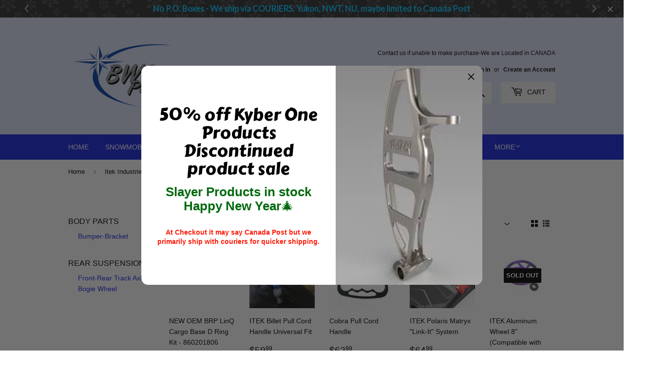

--- FILE ---
content_type: text/html; charset=utf-8
request_url: https://bwcpowersports.ca/collections/itek-industries
body_size: 38319
content:
<!doctype html>
<html class="no-touch no-js">
<head><script id='em_product_variants' type='application/json'>
        null
    </script>
    <script id='em_product_selected_or_first_available_variant' type='application/json'>
        null
    </script>
  <script>(function(H){H.className=H.className.replace(/\bno-js\b/,'js')})(document.documentElement)</script>
  <!-- Basic page needs ================================================== -->
  <meta charset="utf-8">
  <meta http-equiv="X-UA-Compatible" content="IE=edge,chrome=1">

  
  <link rel="shortcut icon" href="//bwcpowersports.ca/cdn/shop/files/2020_BWC-New-Logo_32x32.png?v=1613604601" type="image/png" />
  

  <!-- Title and description ================================================== -->
  <title>
  Itek Industries &ndash; BWC PowerSports
  </title>

  

  <!-- Product meta ================================================== -->
  <!-- /snippets/social-meta-tags.liquid -->




<meta property="og:site_name" content="BWC PowerSports">
<meta property="og:url" content="https://bwcpowersports.ca/collections/itek-industries">
<meta property="og:title" content="Itek Industries">
<meta property="og:type" content="product.group">
<meta property="og:description" content="Your #1 Canadian Store for quality used Polaris Snowmobile Parts & New Performance Parts for Polaris Skidoo Arctic Cat. Backwoods BSB Fab Iceage B-PWR Composit Camso">

<meta property="og:image" content="http://bwcpowersports.ca/cdn/shop/collections/10662041_704671682945076_8317004039154041651_o_1200x1200.jpg?v=1655331102">
<meta property="og:image:secure_url" content="https://bwcpowersports.ca/cdn/shop/collections/10662041_704671682945076_8317004039154041651_o_1200x1200.jpg?v=1655331102">


<meta name="twitter:card" content="summary_large_image">
<meta name="twitter:title" content="Itek Industries">
<meta name="twitter:description" content="Your #1 Canadian Store for quality used Polaris Snowmobile Parts & New Performance Parts for Polaris Skidoo Arctic Cat. Backwoods BSB Fab Iceage B-PWR Composit Camso">


  <!-- Helpers ================================================== -->
  <link rel="canonical" href="https://bwcpowersports.ca/collections/itek-industries">
  <meta name="viewport" content="width=device-width,initial-scale=1">

  <!-- CSS ================================================== -->
  <link href="//bwcpowersports.ca/cdn/shop/t/3/assets/theme.scss.css?v=153647873064496225661767758006" rel="stylesheet" type="text/css" media="all" />

  <!-- Header hook for plugins ================================================== -->
  <script>window.performance && window.performance.mark && window.performance.mark('shopify.content_for_header.start');</script><meta name="google-site-verification" content="HD8PSnPo13bUgCziu9Gm4M0LT5Bg3dvx8VmnltCOZz0">
<meta id="shopify-digital-wallet" name="shopify-digital-wallet" content="/25551110197/digital_wallets/dialog">
<meta name="shopify-checkout-api-token" content="06f5809281e03a32b9d0f20632675a24">
<link rel="alternate" type="application/atom+xml" title="Feed" href="/collections/itek-industries.atom" />
<link rel="alternate" type="application/json+oembed" href="https://bwcpowersports.ca/collections/itek-industries.oembed">
<script async="async" src="/checkouts/internal/preloads.js?locale=en-CA"></script>
<link rel="preconnect" href="https://shop.app" crossorigin="anonymous">
<script async="async" src="https://shop.app/checkouts/internal/preloads.js?locale=en-CA&shop_id=25551110197" crossorigin="anonymous"></script>
<script id="shopify-features" type="application/json">{"accessToken":"06f5809281e03a32b9d0f20632675a24","betas":["rich-media-storefront-analytics"],"domain":"bwcpowersports.ca","predictiveSearch":true,"shopId":25551110197,"locale":"en"}</script>
<script>var Shopify = Shopify || {};
Shopify.shop = "bwc-powersports.myshopify.com";
Shopify.locale = "en";
Shopify.currency = {"active":"CAD","rate":"1.0"};
Shopify.country = "CA";
Shopify.theme = {"name":"Supply","id":75273371701,"schema_name":"Supply","schema_version":"8.3.0","theme_store_id":679,"role":"main"};
Shopify.theme.handle = "null";
Shopify.theme.style = {"id":null,"handle":null};
Shopify.cdnHost = "bwcpowersports.ca/cdn";
Shopify.routes = Shopify.routes || {};
Shopify.routes.root = "/";</script>
<script type="module">!function(o){(o.Shopify=o.Shopify||{}).modules=!0}(window);</script>
<script>!function(o){function n(){var o=[];function n(){o.push(Array.prototype.slice.apply(arguments))}return n.q=o,n}var t=o.Shopify=o.Shopify||{};t.loadFeatures=n(),t.autoloadFeatures=n()}(window);</script>
<script>
  window.ShopifyPay = window.ShopifyPay || {};
  window.ShopifyPay.apiHost = "shop.app\/pay";
  window.ShopifyPay.redirectState = null;
</script>
<script id="shop-js-analytics" type="application/json">{"pageType":"collection"}</script>
<script defer="defer" async type="module" src="//bwcpowersports.ca/cdn/shopifycloud/shop-js/modules/v2/client.init-shop-cart-sync_C5BV16lS.en.esm.js"></script>
<script defer="defer" async type="module" src="//bwcpowersports.ca/cdn/shopifycloud/shop-js/modules/v2/chunk.common_CygWptCX.esm.js"></script>
<script type="module">
  await import("//bwcpowersports.ca/cdn/shopifycloud/shop-js/modules/v2/client.init-shop-cart-sync_C5BV16lS.en.esm.js");
await import("//bwcpowersports.ca/cdn/shopifycloud/shop-js/modules/v2/chunk.common_CygWptCX.esm.js");

  window.Shopify.SignInWithShop?.initShopCartSync?.({"fedCMEnabled":true,"windoidEnabled":true});

</script>
<script>
  window.Shopify = window.Shopify || {};
  if (!window.Shopify.featureAssets) window.Shopify.featureAssets = {};
  window.Shopify.featureAssets['shop-js'] = {"shop-cart-sync":["modules/v2/client.shop-cart-sync_ZFArdW7E.en.esm.js","modules/v2/chunk.common_CygWptCX.esm.js"],"init-fed-cm":["modules/v2/client.init-fed-cm_CmiC4vf6.en.esm.js","modules/v2/chunk.common_CygWptCX.esm.js"],"shop-button":["modules/v2/client.shop-button_tlx5R9nI.en.esm.js","modules/v2/chunk.common_CygWptCX.esm.js"],"shop-cash-offers":["modules/v2/client.shop-cash-offers_DOA2yAJr.en.esm.js","modules/v2/chunk.common_CygWptCX.esm.js","modules/v2/chunk.modal_D71HUcav.esm.js"],"init-windoid":["modules/v2/client.init-windoid_sURxWdc1.en.esm.js","modules/v2/chunk.common_CygWptCX.esm.js"],"shop-toast-manager":["modules/v2/client.shop-toast-manager_ClPi3nE9.en.esm.js","modules/v2/chunk.common_CygWptCX.esm.js"],"init-shop-email-lookup-coordinator":["modules/v2/client.init-shop-email-lookup-coordinator_B8hsDcYM.en.esm.js","modules/v2/chunk.common_CygWptCX.esm.js"],"init-shop-cart-sync":["modules/v2/client.init-shop-cart-sync_C5BV16lS.en.esm.js","modules/v2/chunk.common_CygWptCX.esm.js"],"avatar":["modules/v2/client.avatar_BTnouDA3.en.esm.js"],"pay-button":["modules/v2/client.pay-button_FdsNuTd3.en.esm.js","modules/v2/chunk.common_CygWptCX.esm.js"],"init-customer-accounts":["modules/v2/client.init-customer-accounts_DxDtT_ad.en.esm.js","modules/v2/client.shop-login-button_C5VAVYt1.en.esm.js","modules/v2/chunk.common_CygWptCX.esm.js","modules/v2/chunk.modal_D71HUcav.esm.js"],"init-shop-for-new-customer-accounts":["modules/v2/client.init-shop-for-new-customer-accounts_ChsxoAhi.en.esm.js","modules/v2/client.shop-login-button_C5VAVYt1.en.esm.js","modules/v2/chunk.common_CygWptCX.esm.js","modules/v2/chunk.modal_D71HUcav.esm.js"],"shop-login-button":["modules/v2/client.shop-login-button_C5VAVYt1.en.esm.js","modules/v2/chunk.common_CygWptCX.esm.js","modules/v2/chunk.modal_D71HUcav.esm.js"],"init-customer-accounts-sign-up":["modules/v2/client.init-customer-accounts-sign-up_CPSyQ0Tj.en.esm.js","modules/v2/client.shop-login-button_C5VAVYt1.en.esm.js","modules/v2/chunk.common_CygWptCX.esm.js","modules/v2/chunk.modal_D71HUcav.esm.js"],"shop-follow-button":["modules/v2/client.shop-follow-button_Cva4Ekp9.en.esm.js","modules/v2/chunk.common_CygWptCX.esm.js","modules/v2/chunk.modal_D71HUcav.esm.js"],"checkout-modal":["modules/v2/client.checkout-modal_BPM8l0SH.en.esm.js","modules/v2/chunk.common_CygWptCX.esm.js","modules/v2/chunk.modal_D71HUcav.esm.js"],"lead-capture":["modules/v2/client.lead-capture_Bi8yE_yS.en.esm.js","modules/v2/chunk.common_CygWptCX.esm.js","modules/v2/chunk.modal_D71HUcav.esm.js"],"shop-login":["modules/v2/client.shop-login_D6lNrXab.en.esm.js","modules/v2/chunk.common_CygWptCX.esm.js","modules/v2/chunk.modal_D71HUcav.esm.js"],"payment-terms":["modules/v2/client.payment-terms_CZxnsJam.en.esm.js","modules/v2/chunk.common_CygWptCX.esm.js","modules/v2/chunk.modal_D71HUcav.esm.js"]};
</script>
<script>(function() {
  var isLoaded = false;
  function asyncLoad() {
    if (isLoaded) return;
    isLoaded = true;
    var urls = ["https:\/\/sliderapp.hulkapps.com\/assets\/js\/slider.js?shop=bwc-powersports.myshopify.com","https:\/\/geoship.spicegems.com\/js\/serve\/bwc-powersports.myshopify.com\/v1\/index_8694ad4f5990f3f3bf14f45760e8527977921715.js?v=098098098\u0026shop=bwc-powersports.myshopify.com"];
    for (var i = 0; i < urls.length; i++) {
      var s = document.createElement('script');
      s.type = 'text/javascript';
      s.async = true;
      s.src = urls[i];
      var x = document.getElementsByTagName('script')[0];
      x.parentNode.insertBefore(s, x);
    }
  };
  if(window.attachEvent) {
    window.attachEvent('onload', asyncLoad);
  } else {
    window.addEventListener('load', asyncLoad, false);
  }
})();</script>
<script id="__st">var __st={"a":25551110197,"offset":-25200,"reqid":"9425a62d-c57e-4d7b-b6a5-3a92671bd51e-1768668643","pageurl":"bwcpowersports.ca\/collections\/itek-industries","u":"2baa845bc340","p":"collection","rtyp":"collection","rid":261672271974};</script>
<script>window.ShopifyPaypalV4VisibilityTracking = true;</script>
<script id="captcha-bootstrap">!function(){'use strict';const t='contact',e='account',n='new_comment',o=[[t,t],['blogs',n],['comments',n],[t,'customer']],c=[[e,'customer_login'],[e,'guest_login'],[e,'recover_customer_password'],[e,'create_customer']],r=t=>t.map((([t,e])=>`form[action*='/${t}']:not([data-nocaptcha='true']) input[name='form_type'][value='${e}']`)).join(','),a=t=>()=>t?[...document.querySelectorAll(t)].map((t=>t.form)):[];function s(){const t=[...o],e=r(t);return a(e)}const i='password',u='form_key',d=['recaptcha-v3-token','g-recaptcha-response','h-captcha-response',i],f=()=>{try{return window.sessionStorage}catch{return}},m='__shopify_v',_=t=>t.elements[u];function p(t,e,n=!1){try{const o=window.sessionStorage,c=JSON.parse(o.getItem(e)),{data:r}=function(t){const{data:e,action:n}=t;return t[m]||n?{data:e,action:n}:{data:t,action:n}}(c);for(const[e,n]of Object.entries(r))t.elements[e]&&(t.elements[e].value=n);n&&o.removeItem(e)}catch(o){console.error('form repopulation failed',{error:o})}}const l='form_type',E='cptcha';function T(t){t.dataset[E]=!0}const w=window,h=w.document,L='Shopify',v='ce_forms',y='captcha';let A=!1;((t,e)=>{const n=(g='f06e6c50-85a8-45c8-87d0-21a2b65856fe',I='https://cdn.shopify.com/shopifycloud/storefront-forms-hcaptcha/ce_storefront_forms_captcha_hcaptcha.v1.5.2.iife.js',D={infoText:'Protected by hCaptcha',privacyText:'Privacy',termsText:'Terms'},(t,e,n)=>{const o=w[L][v],c=o.bindForm;if(c)return c(t,g,e,D).then(n);var r;o.q.push([[t,g,e,D],n]),r=I,A||(h.body.append(Object.assign(h.createElement('script'),{id:'captcha-provider',async:!0,src:r})),A=!0)});var g,I,D;w[L]=w[L]||{},w[L][v]=w[L][v]||{},w[L][v].q=[],w[L][y]=w[L][y]||{},w[L][y].protect=function(t,e){n(t,void 0,e),T(t)},Object.freeze(w[L][y]),function(t,e,n,w,h,L){const[v,y,A,g]=function(t,e,n){const i=e?o:[],u=t?c:[],d=[...i,...u],f=r(d),m=r(i),_=r(d.filter((([t,e])=>n.includes(e))));return[a(f),a(m),a(_),s()]}(w,h,L),I=t=>{const e=t.target;return e instanceof HTMLFormElement?e:e&&e.form},D=t=>v().includes(t);t.addEventListener('submit',(t=>{const e=I(t);if(!e)return;const n=D(e)&&!e.dataset.hcaptchaBound&&!e.dataset.recaptchaBound,o=_(e),c=g().includes(e)&&(!o||!o.value);(n||c)&&t.preventDefault(),c&&!n&&(function(t){try{if(!f())return;!function(t){const e=f();if(!e)return;const n=_(t);if(!n)return;const o=n.value;o&&e.removeItem(o)}(t);const e=Array.from(Array(32),(()=>Math.random().toString(36)[2])).join('');!function(t,e){_(t)||t.append(Object.assign(document.createElement('input'),{type:'hidden',name:u})),t.elements[u].value=e}(t,e),function(t,e){const n=f();if(!n)return;const o=[...t.querySelectorAll(`input[type='${i}']`)].map((({name:t})=>t)),c=[...d,...o],r={};for(const[a,s]of new FormData(t).entries())c.includes(a)||(r[a]=s);n.setItem(e,JSON.stringify({[m]:1,action:t.action,data:r}))}(t,e)}catch(e){console.error('failed to persist form',e)}}(e),e.submit())}));const S=(t,e)=>{t&&!t.dataset[E]&&(n(t,e.some((e=>e===t))),T(t))};for(const o of['focusin','change'])t.addEventListener(o,(t=>{const e=I(t);D(e)&&S(e,y())}));const B=e.get('form_key'),M=e.get(l),P=B&&M;t.addEventListener('DOMContentLoaded',(()=>{const t=y();if(P)for(const e of t)e.elements[l].value===M&&p(e,B);[...new Set([...A(),...v().filter((t=>'true'===t.dataset.shopifyCaptcha))])].forEach((e=>S(e,t)))}))}(h,new URLSearchParams(w.location.search),n,t,e,['guest_login'])})(!0,!0)}();</script>
<script integrity="sha256-4kQ18oKyAcykRKYeNunJcIwy7WH5gtpwJnB7kiuLZ1E=" data-source-attribution="shopify.loadfeatures" defer="defer" src="//bwcpowersports.ca/cdn/shopifycloud/storefront/assets/storefront/load_feature-a0a9edcb.js" crossorigin="anonymous"></script>
<script crossorigin="anonymous" defer="defer" src="//bwcpowersports.ca/cdn/shopifycloud/storefront/assets/shopify_pay/storefront-65b4c6d7.js?v=20250812"></script>
<script data-source-attribution="shopify.dynamic_checkout.dynamic.init">var Shopify=Shopify||{};Shopify.PaymentButton=Shopify.PaymentButton||{isStorefrontPortableWallets:!0,init:function(){window.Shopify.PaymentButton.init=function(){};var t=document.createElement("script");t.src="https://bwcpowersports.ca/cdn/shopifycloud/portable-wallets/latest/portable-wallets.en.js",t.type="module",document.head.appendChild(t)}};
</script>
<script data-source-attribution="shopify.dynamic_checkout.buyer_consent">
  function portableWalletsHideBuyerConsent(e){var t=document.getElementById("shopify-buyer-consent"),n=document.getElementById("shopify-subscription-policy-button");t&&n&&(t.classList.add("hidden"),t.setAttribute("aria-hidden","true"),n.removeEventListener("click",e))}function portableWalletsShowBuyerConsent(e){var t=document.getElementById("shopify-buyer-consent"),n=document.getElementById("shopify-subscription-policy-button");t&&n&&(t.classList.remove("hidden"),t.removeAttribute("aria-hidden"),n.addEventListener("click",e))}window.Shopify?.PaymentButton&&(window.Shopify.PaymentButton.hideBuyerConsent=portableWalletsHideBuyerConsent,window.Shopify.PaymentButton.showBuyerConsent=portableWalletsShowBuyerConsent);
</script>
<script data-source-attribution="shopify.dynamic_checkout.cart.bootstrap">document.addEventListener("DOMContentLoaded",(function(){function t(){return document.querySelector("shopify-accelerated-checkout-cart, shopify-accelerated-checkout")}if(t())Shopify.PaymentButton.init();else{new MutationObserver((function(e,n){t()&&(Shopify.PaymentButton.init(),n.disconnect())})).observe(document.body,{childList:!0,subtree:!0})}}));
</script>
<link id="shopify-accelerated-checkout-styles" rel="stylesheet" media="screen" href="https://bwcpowersports.ca/cdn/shopifycloud/portable-wallets/latest/accelerated-checkout-backwards-compat.css" crossorigin="anonymous">
<style id="shopify-accelerated-checkout-cart">
        #shopify-buyer-consent {
  margin-top: 1em;
  display: inline-block;
  width: 100%;
}

#shopify-buyer-consent.hidden {
  display: none;
}

#shopify-subscription-policy-button {
  background: none;
  border: none;
  padding: 0;
  text-decoration: underline;
  font-size: inherit;
  cursor: pointer;
}

#shopify-subscription-policy-button::before {
  box-shadow: none;
}

      </style>

<script>window.performance && window.performance.mark && window.performance.mark('shopify.content_for_header.end');</script>

  
  

  <script src="//bwcpowersports.ca/cdn/shop/t/3/assets/jquery-2.2.3.min.js?v=58211863146907186831564361678" type="text/javascript"></script>

  <script src="//bwcpowersports.ca/cdn/shop/t/3/assets/lazysizes.min.js?v=8147953233334221341564361678" async="async"></script>
  <script src="//bwcpowersports.ca/cdn/shop/t/3/assets/vendor.js?v=106177282645720727331564361679" defer="defer"></script>
  <script src="//bwcpowersports.ca/cdn/shop/t/3/assets/theme.js?v=35887906720075412981683068100" defer="defer"></script>


<script src="https://cdn.shopify.com/extensions/019b4b55-f7c4-7898-a372-5e73d2b4d133/currency-converter-42-167/assets/ws-currencyconverter.js" type="text/javascript" defer="defer"></script>
<script src="https://cdn.shopify.com/extensions/4d5a2c47-c9fc-4724-a26e-14d501c856c6/attrac-6/assets/attrac-embed-bars.js" type="text/javascript" defer="defer"></script>
<link href="https://monorail-edge.shopifysvc.com" rel="dns-prefetch">
<script>(function(){if ("sendBeacon" in navigator && "performance" in window) {try {var session_token_from_headers = performance.getEntriesByType('navigation')[0].serverTiming.find(x => x.name == '_s').description;} catch {var session_token_from_headers = undefined;}var session_cookie_matches = document.cookie.match(/_shopify_s=([^;]*)/);var session_token_from_cookie = session_cookie_matches && session_cookie_matches.length === 2 ? session_cookie_matches[1] : "";var session_token = session_token_from_headers || session_token_from_cookie || "";function handle_abandonment_event(e) {var entries = performance.getEntries().filter(function(entry) {return /monorail-edge.shopifysvc.com/.test(entry.name);});if (!window.abandonment_tracked && entries.length === 0) {window.abandonment_tracked = true;var currentMs = Date.now();var navigation_start = performance.timing.navigationStart;var payload = {shop_id: 25551110197,url: window.location.href,navigation_start,duration: currentMs - navigation_start,session_token,page_type: "collection"};window.navigator.sendBeacon("https://monorail-edge.shopifysvc.com/v1/produce", JSON.stringify({schema_id: "online_store_buyer_site_abandonment/1.1",payload: payload,metadata: {event_created_at_ms: currentMs,event_sent_at_ms: currentMs}}));}}window.addEventListener('pagehide', handle_abandonment_event);}}());</script>
<script id="web-pixels-manager-setup">(function e(e,d,r,n,o){if(void 0===o&&(o={}),!Boolean(null===(a=null===(i=window.Shopify)||void 0===i?void 0:i.analytics)||void 0===a?void 0:a.replayQueue)){var i,a;window.Shopify=window.Shopify||{};var t=window.Shopify;t.analytics=t.analytics||{};var s=t.analytics;s.replayQueue=[],s.publish=function(e,d,r){return s.replayQueue.push([e,d,r]),!0};try{self.performance.mark("wpm:start")}catch(e){}var l=function(){var e={modern:/Edge?\/(1{2}[4-9]|1[2-9]\d|[2-9]\d{2}|\d{4,})\.\d+(\.\d+|)|Firefox\/(1{2}[4-9]|1[2-9]\d|[2-9]\d{2}|\d{4,})\.\d+(\.\d+|)|Chrom(ium|e)\/(9{2}|\d{3,})\.\d+(\.\d+|)|(Maci|X1{2}).+ Version\/(15\.\d+|(1[6-9]|[2-9]\d|\d{3,})\.\d+)([,.]\d+|)( \(\w+\)|)( Mobile\/\w+|) Safari\/|Chrome.+OPR\/(9{2}|\d{3,})\.\d+\.\d+|(CPU[ +]OS|iPhone[ +]OS|CPU[ +]iPhone|CPU IPhone OS|CPU iPad OS)[ +]+(15[._]\d+|(1[6-9]|[2-9]\d|\d{3,})[._]\d+)([._]\d+|)|Android:?[ /-](13[3-9]|1[4-9]\d|[2-9]\d{2}|\d{4,})(\.\d+|)(\.\d+|)|Android.+Firefox\/(13[5-9]|1[4-9]\d|[2-9]\d{2}|\d{4,})\.\d+(\.\d+|)|Android.+Chrom(ium|e)\/(13[3-9]|1[4-9]\d|[2-9]\d{2}|\d{4,})\.\d+(\.\d+|)|SamsungBrowser\/([2-9]\d|\d{3,})\.\d+/,legacy:/Edge?\/(1[6-9]|[2-9]\d|\d{3,})\.\d+(\.\d+|)|Firefox\/(5[4-9]|[6-9]\d|\d{3,})\.\d+(\.\d+|)|Chrom(ium|e)\/(5[1-9]|[6-9]\d|\d{3,})\.\d+(\.\d+|)([\d.]+$|.*Safari\/(?![\d.]+ Edge\/[\d.]+$))|(Maci|X1{2}).+ Version\/(10\.\d+|(1[1-9]|[2-9]\d|\d{3,})\.\d+)([,.]\d+|)( \(\w+\)|)( Mobile\/\w+|) Safari\/|Chrome.+OPR\/(3[89]|[4-9]\d|\d{3,})\.\d+\.\d+|(CPU[ +]OS|iPhone[ +]OS|CPU[ +]iPhone|CPU IPhone OS|CPU iPad OS)[ +]+(10[._]\d+|(1[1-9]|[2-9]\d|\d{3,})[._]\d+)([._]\d+|)|Android:?[ /-](13[3-9]|1[4-9]\d|[2-9]\d{2}|\d{4,})(\.\d+|)(\.\d+|)|Mobile Safari.+OPR\/([89]\d|\d{3,})\.\d+\.\d+|Android.+Firefox\/(13[5-9]|1[4-9]\d|[2-9]\d{2}|\d{4,})\.\d+(\.\d+|)|Android.+Chrom(ium|e)\/(13[3-9]|1[4-9]\d|[2-9]\d{2}|\d{4,})\.\d+(\.\d+|)|Android.+(UC? ?Browser|UCWEB|U3)[ /]?(15\.([5-9]|\d{2,})|(1[6-9]|[2-9]\d|\d{3,})\.\d+)\.\d+|SamsungBrowser\/(5\.\d+|([6-9]|\d{2,})\.\d+)|Android.+MQ{2}Browser\/(14(\.(9|\d{2,})|)|(1[5-9]|[2-9]\d|\d{3,})(\.\d+|))(\.\d+|)|K[Aa][Ii]OS\/(3\.\d+|([4-9]|\d{2,})\.\d+)(\.\d+|)/},d=e.modern,r=e.legacy,n=navigator.userAgent;return n.match(d)?"modern":n.match(r)?"legacy":"unknown"}(),u="modern"===l?"modern":"legacy",c=(null!=n?n:{modern:"",legacy:""})[u],f=function(e){return[e.baseUrl,"/wpm","/b",e.hashVersion,"modern"===e.buildTarget?"m":"l",".js"].join("")}({baseUrl:d,hashVersion:r,buildTarget:u}),m=function(e){var d=e.version,r=e.bundleTarget,n=e.surface,o=e.pageUrl,i=e.monorailEndpoint;return{emit:function(e){var a=e.status,t=e.errorMsg,s=(new Date).getTime(),l=JSON.stringify({metadata:{event_sent_at_ms:s},events:[{schema_id:"web_pixels_manager_load/3.1",payload:{version:d,bundle_target:r,page_url:o,status:a,surface:n,error_msg:t},metadata:{event_created_at_ms:s}}]});if(!i)return console&&console.warn&&console.warn("[Web Pixels Manager] No Monorail endpoint provided, skipping logging."),!1;try{return self.navigator.sendBeacon.bind(self.navigator)(i,l)}catch(e){}var u=new XMLHttpRequest;try{return u.open("POST",i,!0),u.setRequestHeader("Content-Type","text/plain"),u.send(l),!0}catch(e){return console&&console.warn&&console.warn("[Web Pixels Manager] Got an unhandled error while logging to Monorail."),!1}}}}({version:r,bundleTarget:l,surface:e.surface,pageUrl:self.location.href,monorailEndpoint:e.monorailEndpoint});try{o.browserTarget=l,function(e){var d=e.src,r=e.async,n=void 0===r||r,o=e.onload,i=e.onerror,a=e.sri,t=e.scriptDataAttributes,s=void 0===t?{}:t,l=document.createElement("script"),u=document.querySelector("head"),c=document.querySelector("body");if(l.async=n,l.src=d,a&&(l.integrity=a,l.crossOrigin="anonymous"),s)for(var f in s)if(Object.prototype.hasOwnProperty.call(s,f))try{l.dataset[f]=s[f]}catch(e){}if(o&&l.addEventListener("load",o),i&&l.addEventListener("error",i),u)u.appendChild(l);else{if(!c)throw new Error("Did not find a head or body element to append the script");c.appendChild(l)}}({src:f,async:!0,onload:function(){if(!function(){var e,d;return Boolean(null===(d=null===(e=window.Shopify)||void 0===e?void 0:e.analytics)||void 0===d?void 0:d.initialized)}()){var d=window.webPixelsManager.init(e)||void 0;if(d){var r=window.Shopify.analytics;r.replayQueue.forEach((function(e){var r=e[0],n=e[1],o=e[2];d.publishCustomEvent(r,n,o)})),r.replayQueue=[],r.publish=d.publishCustomEvent,r.visitor=d.visitor,r.initialized=!0}}},onerror:function(){return m.emit({status:"failed",errorMsg:"".concat(f," has failed to load")})},sri:function(e){var d=/^sha384-[A-Za-z0-9+/=]+$/;return"string"==typeof e&&d.test(e)}(c)?c:"",scriptDataAttributes:o}),m.emit({status:"loading"})}catch(e){m.emit({status:"failed",errorMsg:(null==e?void 0:e.message)||"Unknown error"})}}})({shopId: 25551110197,storefrontBaseUrl: "https://bwcpowersports.ca",extensionsBaseUrl: "https://extensions.shopifycdn.com/cdn/shopifycloud/web-pixels-manager",monorailEndpoint: "https://monorail-edge.shopifysvc.com/unstable/produce_batch",surface: "storefront-renderer",enabledBetaFlags: ["2dca8a86"],webPixelsConfigList: [{"id":"2012217658","configuration":"{\"config\":\"{\\\"google_tag_ids\\\":[\\\"AW-10810679660\\\",\\\"GT-578BNBHP\\\"],\\\"target_country\\\":\\\"ZZ\\\",\\\"gtag_events\\\":[{\\\"type\\\":\\\"search\\\",\\\"action_label\\\":[\\\"AW-10810679660\\\/mky7CIqwt6kbEOzC96Io\\\",\\\"AW-10810679660\\\"]},{\\\"type\\\":\\\"begin_checkout\\\",\\\"action_label\\\":[\\\"AW-10810679660\\\/wIZJCLyst6kbEOzC96Io\\\",\\\"AW-10810679660\\\"]},{\\\"type\\\":\\\"view_item\\\",\\\"action_label\\\":[\\\"AW-10810679660\\\/oUPzCMWst6kbEOzC96Io\\\",\\\"MC-QX644X799T\\\",\\\"AW-10810679660\\\"]},{\\\"type\\\":\\\"purchase\\\",\\\"action_label\\\":[\\\"AW-10810679660\\\/fFFZCLmst6kbEOzC96Io\\\",\\\"MC-QX644X799T\\\",\\\"AW-10810679660\\\"]},{\\\"type\\\":\\\"page_view\\\",\\\"action_label\\\":[\\\"AW-10810679660\\\/ntLtCMKst6kbEOzC96Io\\\",\\\"MC-QX644X799T\\\",\\\"AW-10810679660\\\"]},{\\\"type\\\":\\\"add_payment_info\\\",\\\"action_label\\\":[\\\"AW-10810679660\\\/QvM4CI2wt6kbEOzC96Io\\\",\\\"AW-10810679660\\\"]},{\\\"type\\\":\\\"add_to_cart\\\",\\\"action_label\\\":[\\\"AW-10810679660\\\/BF0iCL-st6kbEOzC96Io\\\",\\\"AW-10810679660\\\"]}],\\\"enable_monitoring_mode\\\":false}\"}","eventPayloadVersion":"v1","runtimeContext":"OPEN","scriptVersion":"b2a88bafab3e21179ed38636efcd8a93","type":"APP","apiClientId":1780363,"privacyPurposes":[],"dataSharingAdjustments":{"protectedCustomerApprovalScopes":["read_customer_address","read_customer_email","read_customer_name","read_customer_personal_data","read_customer_phone"]}},{"id":"shopify-app-pixel","configuration":"{}","eventPayloadVersion":"v1","runtimeContext":"STRICT","scriptVersion":"0450","apiClientId":"shopify-pixel","type":"APP","privacyPurposes":["ANALYTICS","MARKETING"]},{"id":"shopify-custom-pixel","eventPayloadVersion":"v1","runtimeContext":"LAX","scriptVersion":"0450","apiClientId":"shopify-pixel","type":"CUSTOM","privacyPurposes":["ANALYTICS","MARKETING"]}],isMerchantRequest: false,initData: {"shop":{"name":"BWC PowerSports","paymentSettings":{"currencyCode":"CAD"},"myshopifyDomain":"bwc-powersports.myshopify.com","countryCode":"CA","storefrontUrl":"https:\/\/bwcpowersports.ca"},"customer":null,"cart":null,"checkout":null,"productVariants":[],"purchasingCompany":null},},"https://bwcpowersports.ca/cdn","fcfee988w5aeb613cpc8e4bc33m6693e112",{"modern":"","legacy":""},{"shopId":"25551110197","storefrontBaseUrl":"https:\/\/bwcpowersports.ca","extensionBaseUrl":"https:\/\/extensions.shopifycdn.com\/cdn\/shopifycloud\/web-pixels-manager","surface":"storefront-renderer","enabledBetaFlags":"[\"2dca8a86\"]","isMerchantRequest":"false","hashVersion":"fcfee988w5aeb613cpc8e4bc33m6693e112","publish":"custom","events":"[[\"page_viewed\",{}],[\"collection_viewed\",{\"collection\":{\"id\":\"261672271974\",\"title\":\"Itek Industries\",\"productVariants\":[{\"price\":{\"amount\":64.99,\"currencyCode\":\"CAD\"},\"product\":{\"title\":\"NEW OEM BRP LinQ Cargo Base D Ring Kit - 860201806\",\"vendor\":\"Martin Motorsports\",\"id\":\"6607081046118\",\"untranslatedTitle\":\"NEW OEM BRP LinQ Cargo Base D Ring Kit - 860201806\",\"url\":\"\/products\/new-oem-brp-linq-cargo-base-kit\",\"type\":\"Accessories\"},\"id\":\"51858200953146\",\"image\":{\"src\":\"\/\/bwcpowersports.ca\/cdn\/shop\/files\/new-oem-brp-linq-cargo-base-d-ring-kit-860201806-accessories-295.webp?v=1754729764\"},\"sku\":\"LINQ-OEM-BASE-860201806\",\"title\":\"New\",\"untranslatedTitle\":\"New\"},{\"price\":{\"amount\":59.99,\"currencyCode\":\"CAD\"},\"product\":{\"title\":\"ITEK Billet Pull Cord Handle Universal Fit\",\"vendor\":\"Itek\",\"id\":\"6645775106150\",\"untranslatedTitle\":\"ITEK Billet Pull Cord Handle Universal Fit\",\"url\":\"\/products\/itek-billet-handle-universal-fit\",\"type\":\"\"},\"id\":\"39461109956710\",\"image\":{\"src\":\"\/\/bwcpowersports.ca\/cdn\/shop\/files\/itek-billet-pull-cord-handle-universal-fit-anodized-red-805.webp?v=1754719713\"},\"sku\":\"PG02-RE\",\"title\":\"Anodized Red\",\"untranslatedTitle\":\"Anodized Red\"},{\"price\":{\"amount\":62.99,\"currencyCode\":\"CAD\"},\"product\":{\"title\":\"Cobra Pull Cord Handle\",\"vendor\":\"Cobra Cord\",\"id\":\"8750934524218\",\"untranslatedTitle\":\"Cobra Pull Cord Handle\",\"url\":\"\/products\/cobra-pull-cord-handle\",\"type\":\"\"},\"id\":\"46998319366458\",\"image\":{\"src\":\"\/\/bwcpowersports.ca\/cdn\/shop\/files\/cobra-pull-cord-handle-anodized-black-421.webp?v=1754727826\"},\"sku\":\"Cobra-H-BL\",\"title\":\"Anodized Black\",\"untranslatedTitle\":\"Anodized Black\"},{\"price\":{\"amount\":94.99,\"currencyCode\":\"CAD\"},\"product\":{\"title\":\"ITEK Polaris Matryx \\\"Link-It\\\" System\",\"vendor\":\"Itek\",\"id\":\"6723735552102\",\"untranslatedTitle\":\"ITEK Polaris Matryx \\\"Link-It\\\" System\",\"url\":\"\/products\/itek-polaris-matryx-link-it-system\",\"type\":\"Aftermarket Parts\"},\"id\":\"39636417282150\",\"image\":{\"src\":\"\/\/bwcpowersports.ca\/cdn\/shop\/files\/itek-polaris-matryx-link-it-system-black-aftermarket-parts-611.webp?v=1756724548\"},\"sku\":\"AD02-SL-PC-NR\",\"title\":\"Black\",\"untranslatedTitle\":\"Black\"},{\"price\":{\"amount\":109.99,\"currencyCode\":\"CAD\"},\"product\":{\"title\":\"ITEK Aluminum Wheel 8\\\" (Compatible with IceAge Rails)\",\"vendor\":\"Itek\",\"id\":\"6607007383654\",\"untranslatedTitle\":\"ITEK Aluminum Wheel 8\\\" (Compatible with IceAge Rails)\",\"url\":\"\/products\/itek-black\",\"type\":\"Rear Suspension\"},\"id\":\"39402402414694\",\"image\":{\"src\":\"\/\/bwcpowersports.ca\/cdn\/shop\/files\/itek-aluminum-wheel-8-compatible-with-iceage-rails-black-rear-suspension-975.webp?v=1756720295\"},\"sku\":\"ITEK-RA03-ST-8-6004-NR\",\"title\":\"Black \/ 8\\\"\",\"untranslatedTitle\":\"Black \/ 8\\\"\"},{\"price\":{\"amount\":79.99,\"currencyCode\":\"CAD\"},\"product\":{\"title\":\"ITEK Aluminum Upper Rear Suspension Wheel 5.5\\\" O.D. for Polaris\",\"vendor\":\"Itek\",\"id\":\"6645764063334\",\"untranslatedTitle\":\"ITEK Aluminum Upper Rear Suspension Wheel 5.5\\\" O.D. for Polaris\",\"url\":\"\/products\/itek-aluminum-upper-rear-suspension-wheel-5-5-o-d-for-polaris\",\"type\":\"Rear Suspension\"},\"id\":\"39461080694886\",\"image\":{\"src\":\"\/\/bwcpowersports.ca\/cdn\/shop\/files\/itek-aluminum-upper-rear-suspension-wheel-5-o-d-for-polaris-black-788.webp?v=1756724750\"},\"sku\":\"RH03-ST-55-6205-NR\",\"title\":\"Black \/ 5.5\\\"\",\"untranslatedTitle\":\"Black \/ 5.5\\\"\"},{\"price\":{\"amount\":149.99,\"currencyCode\":\"CAD\"},\"product\":{\"title\":\"ITEK Retrofit Accessory T-Slot Bar - Polaris Matryx\",\"vendor\":\"Itek\",\"id\":\"6724585193574\",\"untranslatedTitle\":\"ITEK Retrofit Accessory T-Slot Bar - Polaris Matryx\",\"url\":\"\/products\/retrofit-accessory-bar-polaris-matryx\",\"type\":\"Aftermarket Parts\"},\"id\":\"39637827027046\",\"image\":{\"src\":\"\/\/bwcpowersports.ca\/cdn\/shop\/files\/itek-retrofit-accessory-t-slot-bar-polaris-matryx-black-aftermarket-parts-921.webp?v=1754729967\"},\"sku\":\"SLOT-SL-PC-NR\",\"title\":\"Black\",\"untranslatedTitle\":\"Black\"},{\"price\":{\"amount\":89.99,\"currencyCode\":\"CAD\"},\"product\":{\"title\":\"ITEK Billet Brake Lever - Polaris Matryx\",\"vendor\":\"Itek\",\"id\":\"6655640928358\",\"untranslatedTitle\":\"ITEK Billet Brake Lever - Polaris Matryx\",\"url\":\"\/products\/new-itek-industries-polaris-matryx-billet-brake-lever-compatible-with-artic-cats\",\"type\":\"Accessories\"},\"id\":\"39480752078950\",\"image\":{\"src\":\"\/\/bwcpowersports.ca\/cdn\/shop\/files\/itek-billet-brake-lever-polaris-matryx-powdercoat-series-red-accessories-737.webp?v=1754731359\"},\"sku\":\"LV01-PC-RL\",\"title\":\"PowderCoat Series - Red\",\"untranslatedTitle\":\"PowderCoat Series - Red\"},{\"price\":{\"amount\":289.99,\"currencyCode\":\"CAD\"},\"product\":{\"title\":\"ITEK Polaris 2016-2022 Axys Chassis Rear Bumper\",\"vendor\":\"Itek\",\"id\":\"6606054850662\",\"untranslatedTitle\":\"ITEK Polaris 2016-2022 Axys Chassis Rear Bumper\",\"url\":\"\/products\/itek-polaris-rear-bumper\",\"type\":\"Body Parts\"},\"id\":\"39403013734502\",\"image\":{\"src\":\"\/\/bwcpowersports.ca\/cdn\/shop\/files\/itek-polaris-2016-2022-axys-chassis-rear-bumper-155-track-black-body-parts-357.webp?v=1754728370\"},\"sku\":\"ITEK-PA02-PO-RM-16-155-NR\",\"title\":\"155 Track \/ Black\",\"untranslatedTitle\":\"155 Track \/ Black\"},{\"price\":{\"amount\":189.99,\"currencyCode\":\"CAD\"},\"product\":{\"title\":\"Itek Double \\\"Link-It\\\" System - Polaris Matryx\",\"vendor\":\"Itek\",\"id\":\"6724576411750\",\"untranslatedTitle\":\"Itek Double \\\"Link-It\\\" System - Polaris Matryx\",\"url\":\"\/products\/itek-link-it-system-polaris-matryx\",\"type\":\"Aftermarket Parts\"},\"id\":\"39637794357350\",\"image\":{\"src\":\"\/\/bwcpowersports.ca\/cdn\/shop\/files\/itek-double-link-it-system-polaris-matryx-black-aftermarket-parts-698.webp?v=1754726744\"},\"sku\":\"AD03-SL-PC-NR\",\"title\":\"Black\",\"untranslatedTitle\":\"Black\"},{\"price\":{\"amount\":224.99,\"currencyCode\":\"CAD\"},\"product\":{\"title\":\"ITEK Polaris 2016-2022 Axys Chassis Front Bumper\",\"vendor\":\"Itek\",\"id\":\"6606980153446\",\"untranslatedTitle\":\"ITEK Polaris 2016-2022 Axys Chassis Front Bumper\",\"url\":\"\/products\/itek-polaris-axys-chassis-front-bumper-black\",\"type\":\"Body Parts\"},\"id\":\"39403038048358\",\"image\":{\"src\":\"\/\/bwcpowersports.ca\/cdn\/shop\/files\/itek-polaris-2016-2022-axys-chassis-front-bumper-black-body-parts-212.webp?v=1754733638\"},\"sku\":\"ITEK-FB01-PO-NR\",\"title\":\"Black\",\"untranslatedTitle\":\"Black\"},{\"price\":{\"amount\":42.99,\"currencyCode\":\"CAD\"},\"product\":{\"title\":\"R4 Premium Recoil Pull Cord\",\"vendor\":\"Sun And Snow\",\"id\":\"10035927679290\",\"untranslatedTitle\":\"R4 Premium Recoil Pull Cord\",\"url\":\"\/products\/r4-premium-recoil-pull-cord\",\"type\":\"Aftermarket Parts\"},\"id\":\"51944004583738\",\"image\":{\"src\":\"\/\/bwcpowersports.ca\/cdn\/shop\/files\/BWC-PUL_R4-4.png?v=1759344702\"},\"sku\":\"R4-4mm\",\"title\":\"4mm\",\"untranslatedTitle\":\"4mm\"},{\"price\":{\"amount\":374.99,\"currencyCode\":\"CAD\"},\"product\":{\"title\":\"ITEK 2022+ Polaris Matryx Rear Bumper\",\"vendor\":\"Itek\",\"id\":\"6799301705830\",\"untranslatedTitle\":\"ITEK 2022+ Polaris Matryx Rear Bumper\",\"url\":\"\/products\/itek-2022-2023-polaris-matryx-rear-bumper\",\"type\":\"Aftermarket Parts\"},\"id\":\"39853198606438\",\"image\":{\"src\":\"\/\/bwcpowersports.ca\/cdn\/shop\/files\/itek-2022-2023-polaris-matryx-rear-bumper-155-slash-black-in-stock-aftermarket-parts-567.webp?v=1756721830\"},\"sku\":\"PA02-SL-155-BL\",\"title\":\"155\\\" Slash \/ Black (In Stock)\",\"untranslatedTitle\":\"155\\\" Slash \/ Black (In Stock)\"},{\"price\":{\"amount\":89.99,\"currencyCode\":\"CAD\"},\"product\":{\"title\":\"ITEK LINK LOCK (LinQ)\",\"vendor\":\"Itek\",\"id\":\"6619391754342\",\"untranslatedTitle\":\"ITEK LINK LOCK (LinQ)\",\"url\":\"\/products\/itek-link-lock\",\"type\":\"Accessories\"},\"id\":\"39403084316774\",\"image\":{\"src\":\"\/\/bwcpowersports.ca\/cdn\/shop\/files\/itek-link-lock-linq-red-1-2-week-delivery-accessories-212.webp?v=1754725460\"},\"sku\":\"ITEK-LOCK02-RE\",\"title\":\"Red (1-2 week Delivery)\",\"untranslatedTitle\":\"Red (1-2 week Delivery)\"},{\"price\":{\"amount\":109.99,\"currencyCode\":\"CAD\"},\"product\":{\"title\":\"ITEK Aluminum Rear Axle Wheel 7.25\\\" for Polaris\",\"vendor\":\"Itek\",\"id\":\"6618995621990\",\"untranslatedTitle\":\"ITEK Aluminum Rear Axle Wheel 7.25\\\" for Polaris\",\"url\":\"\/products\/copy-of-itek-aluminum-wheel-8-compatible-with-iceage-rails\",\"type\":\"Rear Suspension\"},\"id\":\"39402440818790\",\"image\":{\"src\":\"\/\/bwcpowersports.ca\/cdn\/shop\/files\/itek-aluminum-rear-axle-wheel-7-25-for-polaris-black-suspension-734.webp?v=1754730022\"},\"sku\":\"ITEK-RA03-ST-725-6004-NR\",\"title\":\"Black \/ 7.25\\\"\",\"untranslatedTitle\":\"Black \/ 7.25\\\"\"},{\"price\":{\"amount\":189.99,\"currencyCode\":\"CAD\"},\"product\":{\"title\":\"ITEK Industries Polaris Gas Rack (Black)\",\"vendor\":\"Itek\",\"id\":\"6607023767654\",\"untranslatedTitle\":\"ITEK Industries Polaris Gas Rack (Black)\",\"url\":\"\/products\/itek-industries-gas-rack\",\"type\":\"Accessories\"},\"id\":\"39403046436966\",\"image\":{\"src\":\"\/\/bwcpowersports.ca\/cdn\/shop\/files\/itek-industries-polaris-gas-rack-black-accessories-184.webp?v=1754722403\"},\"sku\":\"ITEK-RACK02-PO-NR\",\"title\":\"Black\",\"untranslatedTitle\":\"Black\"},{\"price\":{\"amount\":94.99,\"currencyCode\":\"CAD\"},\"product\":{\"title\":\"ITEK Polaris ''LINK-IT'' SYSTEM LinQ\",\"vendor\":\"Itek\",\"id\":\"6606934179942\",\"untranslatedTitle\":\"ITEK Polaris ''LINK-IT'' SYSTEM LinQ\",\"url\":\"\/products\/copy-of-itek-polaris-axys-rear-bumper-black-155\",\"type\":\"Accessories\"},\"id\":\"39403079270502\",\"image\":{\"src\":\"\/\/bwcpowersports.ca\/cdn\/shop\/files\/itek-polaris-link-it-system-linq-red-1-2-week-delivery-accessories-170.webp?v=1754727769\"},\"sku\":\"ITEK-AD01-PO-RE\",\"title\":\"Red (1-2 week Delivery)\",\"untranslatedTitle\":\"Red (1-2 week Delivery)\"},{\"price\":{\"amount\":74.99,\"currencyCode\":\"CAD\"},\"product\":{\"title\":\"ITEK Polaris Sleigh \/ Tow Hitch (Black) - AT02-PO\",\"vendor\":\"Itek\",\"id\":\"6606557282406\",\"untranslatedTitle\":\"ITEK Polaris Sleigh \/ Tow Hitch (Black) - AT02-PO\",\"url\":\"\/products\/itek-polaris-axys-sleigh-tow-hitch-black\",\"type\":\"Body Parts\"},\"id\":\"39377790500966\",\"image\":{\"src\":\"\/\/bwcpowersports.ca\/cdn\/shop\/files\/itek-polaris-sleigh-tow-hitch-black-at02-po-body-parts-741.webp?v=1754722066\"},\"sku\":\"ITEK-AT02-PO\",\"title\":\"Default Title\",\"untranslatedTitle\":\"Default Title\"},{\"price\":{\"amount\":149.99,\"currencyCode\":\"CAD\"},\"product\":{\"title\":\"Like New ITEK Raw Aluminum Rear Axle Wheels 7.25\\\" Pair for Polaris\",\"vendor\":\"BWC PowerSports\",\"id\":\"10043233468730\",\"untranslatedTitle\":\"Like New ITEK Raw Aluminum Rear Axle Wheels 7.25\\\" Pair for Polaris\",\"url\":\"\/products\/used-itek-raw-aluminum-rear-axle-wheel-7-25-for-polaris\",\"type\":\"Rear Suspension\"},\"id\":\"51982170685754\",\"image\":{\"src\":\"\/\/bwcpowersports.ca\/cdn\/shop\/files\/BWC-ITEK-7_1.jpg?v=1760036278\"},\"sku\":\"RA03-ST-725-AL-UD-0095\",\"title\":\"Default Title\",\"untranslatedTitle\":\"Default Title\"},{\"price\":{\"amount\":39.99,\"currencyCode\":\"CAD\"},\"product\":{\"title\":\"USED ITEK Billet Pull Cord Handle Universal Fit (Blue \u0026 Raw)\",\"vendor\":\"Itek\",\"id\":\"9092471750970\",\"untranslatedTitle\":\"USED ITEK Billet Pull Cord Handle Universal Fit (Blue \u0026 Raw)\",\"url\":\"\/products\/used-itek-billet-pull-cord-handle-universal-fit\",\"type\":\"\"},\"id\":\"48087735075130\",\"image\":{\"src\":\"\/\/bwcpowersports.ca\/cdn\/shop\/files\/used-itek-billet-pull-cord-handle-universal-fit-blue-raw-natural-882.webp?v=1754735048\"},\"sku\":\"USED-ITEK-RAW\",\"title\":\"Natural\",\"untranslatedTitle\":\"Natural\"},{\"price\":{\"amount\":89.99,\"currencyCode\":\"CAD\"},\"product\":{\"title\":\"ITEK Billet Brake Lever - Polaris Axys \u0026 Pro-Ride\",\"vendor\":\"Itek\",\"id\":\"6732506038374\",\"untranslatedTitle\":\"ITEK Billet Brake Lever - Polaris Axys \u0026 Pro-Ride\",\"url\":\"\/products\/itek-billet-brake-lever-polaris-axys-7-pro-ride\",\"type\":\"Accessories\"},\"id\":\"39664870490214\",\"image\":{\"src\":\"\/\/bwcpowersports.ca\/cdn\/shop\/files\/itek-billet-brake-lever-polaris-axys-pro-ride-powdercoat-series-red-accessories-716.webp?v=1756725972\"},\"sku\":\"LV03-PC-RD\",\"title\":\"PowderCoat Series - Red\",\"untranslatedTitle\":\"PowderCoat Series - Red\"},{\"price\":{\"amount\":199.99,\"currencyCode\":\"CAD\"},\"product\":{\"title\":\"ITEK Polaris Axys Chassis Skidplate\",\"vendor\":\"Itek\",\"id\":\"6606989394022\",\"untranslatedTitle\":\"ITEK Polaris Axys Chassis Skidplate\",\"url\":\"\/products\/itek-polaris-axys-chassis-skidplate-for-front-bumper-black\",\"type\":\"Body Parts\"},\"id\":\"39403042209894\",\"image\":{\"src\":\"\/\/bwcpowersports.ca\/cdn\/shop\/files\/itek-polaris-axys-chassis-skidplate-black-1-2-week-delivery-body-parts-363.webp?v=1756722599\"},\"sku\":\"ITEK-SP01-PO-NR\",\"title\":\"Black (1-2 week delivery)\",\"untranslatedTitle\":\"Black (1-2 week delivery)\"},{\"price\":{\"amount\":189.99,\"currencyCode\":\"CAD\"},\"product\":{\"title\":\"Like New ITEK Aluminum Wheel 8\\\" Pair (Compatible with IceAge Rails) - Dark Blue\",\"vendor\":\"Itek\",\"id\":\"10078824333626\",\"untranslatedTitle\":\"Like New ITEK Aluminum Wheel 8\\\" Pair (Compatible with IceAge Rails) - Dark Blue\",\"url\":\"\/products\/like-new-itek-aluminum-wheel-8-compatible-with-iceage-rails-dark-blue\",\"type\":\"Rear Suspension\"},\"id\":\"52202007593274\",\"image\":{\"src\":\"\/\/bwcpowersports.ca\/cdn\/shop\/files\/BWC-ITEK-8-INCH-WHEEL-POLARIS-ARCTIC-CAT-SKI-DOO-LIKE-NEW-DARK-BLUE_2.jpg?v=1764792217\"},\"sku\":\"RA01-ST-8-6005-BF-LN-JM\",\"title\":\"Default Title\",\"untranslatedTitle\":\"Default Title\"},{\"price\":{\"amount\":249.99,\"currencyCode\":\"CAD\"},\"product\":{\"title\":\"Skinz Rear Bumper - Flat Black - Polaris 2016-2022 AXYS RMK 155-165 - PRB375-FBK\",\"vendor\":\"BWC PowerSports\",\"id\":\"10002836717882\",\"untranslatedTitle\":\"Skinz Rear Bumper - Flat Black - Polaris 2016-2022 AXYS RMK 155-165 - PRB375-FBK\",\"url\":\"\/products\/skinz-rear-bumper-flat-black-polaris-2016-2022-axys-rmk-155-165-prb375-fbk\",\"type\":\"Body Parts\"},\"id\":\"51784776319290\",\"image\":{\"src\":\"\/\/bwcpowersports.ca\/cdn\/shop\/files\/prb375-fbk-3.jpg?v=1756235347\"},\"sku\":\"POAX-PRB375FBK-PNW\",\"title\":\"Default Title\",\"untranslatedTitle\":\"Default Title\"},{\"price\":{\"amount\":189.99,\"currencyCode\":\"CAD\"},\"product\":{\"title\":\"ITEK Gas Rack - UTV - Polaris Ranger\",\"vendor\":\"Itek\",\"id\":\"6732551290982\",\"untranslatedTitle\":\"ITEK Gas Rack - UTV - Polaris Ranger\",\"url\":\"\/products\/itek-gas-rack-utv\",\"type\":\"Aftermarket Parts\"},\"id\":\"39664942284902\",\"image\":{\"src\":\"\/\/bwcpowersports.ca\/cdn\/shop\/files\/itek-gas-rack-utv-polaris-ranger-aftermarket-parts-172.webp?v=1754722071\"},\"sku\":\"RACK02-RA-NR\",\"title\":\"Default Title\",\"untranslatedTitle\":\"Default Title\"},{\"price\":{\"amount\":149.99,\"currencyCode\":\"CAD\"},\"product\":{\"title\":\"ITEK Rotopax \\\"FIX IT\\\" For Tube\",\"vendor\":\"Itek\",\"id\":\"6732500140134\",\"untranslatedTitle\":\"ITEK Rotopax \\\"FIX IT\\\" For Tube\",\"url\":\"\/products\/itek-rotopax-fix-it-for-tube\",\"type\":\"Aftermarket Parts\"},\"id\":\"39664859480166\",\"image\":{\"src\":\"\/\/bwcpowersports.ca\/cdn\/shop\/files\/itek-rotopax-fix-it-for-tube-2-aftermarket-parts-919.webp?v=1754734273\"},\"sku\":\"ROTO1-FIX-2.0\",\"title\":\"2\\\"\",\"untranslatedTitle\":\"2\\\"\"},{\"price\":{\"amount\":224.99,\"currencyCode\":\"CAD\"},\"product\":{\"title\":\"ITEK Chainsaw Holder - UTV - Polaris Ranger\",\"vendor\":\"Itek\",\"id\":\"6732496437350\",\"untranslatedTitle\":\"ITEK Chainsaw Holder - UTV - Polaris Ranger\",\"url\":\"\/products\/itek-chainsaw-holder-utv\",\"type\":\"Aftermarket Parts\"},\"id\":\"39664853549158\",\"image\":{\"src\":\"\/\/bwcpowersports.ca\/cdn\/shop\/files\/itek-chainsaw-holder-utv-polaris-ranger-aftermarket-parts-651.webp?v=1756723280\"},\"sku\":\"CH01-RA-BT\",\"title\":\"Default Title\",\"untranslatedTitle\":\"Default Title\"}]}}]]"});</script><script>
  window.ShopifyAnalytics = window.ShopifyAnalytics || {};
  window.ShopifyAnalytics.meta = window.ShopifyAnalytics.meta || {};
  window.ShopifyAnalytics.meta.currency = 'CAD';
  var meta = {"products":[{"id":6607081046118,"gid":"gid:\/\/shopify\/Product\/6607081046118","vendor":"Martin Motorsports","type":"Accessories","handle":"new-oem-brp-linq-cargo-base-kit","variants":[{"id":51858200953146,"price":6499,"name":"NEW OEM BRP LinQ Cargo Base D Ring Kit - 860201806 - New","public_title":"New","sku":"LINQ-OEM-BASE-860201806"},{"id":51858200985914,"price":4999,"name":"NEW OEM BRP LinQ Cargo Base D Ring Kit - 860201806 - Like New","public_title":"Like New","sku":"LINQ-OEM-BASE-860201807"}],"remote":false},{"id":6645775106150,"gid":"gid:\/\/shopify\/Product\/6645775106150","vendor":"Itek","type":"","handle":"itek-billet-handle-universal-fit","variants":[{"id":39461109956710,"price":5999,"name":"ITEK Billet Pull Cord Handle Universal Fit - Anodized Red","public_title":"Anodized Red","sku":"PG02-RE"},{"id":39461109989478,"price":5999,"name":"ITEK Billet Pull Cord Handle Universal Fit - Anodized Light Blue","public_title":"Anodized Light Blue","sku":"PG02-BV"},{"id":39461110022246,"price":5999,"name":"ITEK Billet Pull Cord Handle Universal Fit - Anodized Dark Blue","public_title":"Anodized Dark Blue","sku":"PG02-BF"},{"id":39461110055014,"price":5999,"name":"ITEK Billet Pull Cord Handle Universal Fit - Anodized Orange","public_title":"Anodized Orange","sku":"PG02-OG"},{"id":39461110087782,"price":5999,"name":"ITEK Billet Pull Cord Handle Universal Fit - Anodized Black","public_title":"Anodized Black","sku":"PG02-NR"},{"id":39540250017894,"price":5999,"name":"ITEK Billet Pull Cord Handle Universal Fit - Anodized Gold","public_title":"Anodized Gold","sku":"PG02-OR"},{"id":39461110120550,"price":5999,"name":"ITEK Billet Pull Cord Handle Universal Fit - Anodized Purple","public_title":"Anodized Purple","sku":"PG02-VL"},{"id":39461110153318,"price":5999,"name":"ITEK Billet Pull Cord Handle Universal Fit - Aluminum","public_title":"Aluminum","sku":"PG02-AL"},{"id":39540250050662,"price":5999,"name":"ITEK Billet Pull Cord Handle Universal Fit - Powder Coat Red","public_title":"Powder Coat Red","sku":"PG03-RL"},{"id":39540250083430,"price":5999,"name":"ITEK Billet Pull Cord Handle Universal Fit - Powder Coat Orange","public_title":"Powder Coat Orange","sku":"PG03-OG"},{"id":39540250116198,"price":5999,"name":"ITEK Billet Pull Cord Handle Universal Fit - Powder Coat Black","public_title":"Powder Coat Black","sku":"PG03-NR"},{"id":39540250148966,"price":5999,"name":"ITEK Billet Pull Cord Handle Universal Fit - Powder Coat White","public_title":"Powder Coat White","sku":"PG03-WH"},{"id":39540250181734,"price":5999,"name":"ITEK Billet Pull Cord Handle Universal Fit - Powder Coat Voodoo Blue","public_title":"Powder Coat Voodoo Blue","sku":"PG03-BV"},{"id":39540250214502,"price":5999,"name":"ITEK Billet Pull Cord Handle Universal Fit - Powder Coat Sky Blue","public_title":"Powder Coat Sky Blue","sku":"PG03-BC"},{"id":39540250247270,"price":5999,"name":"ITEK Billet Pull Cord Handle Universal Fit - Powder Coat Polaris Blue","public_title":"Powder Coat Polaris Blue","sku":"PG03-BP"},{"id":39540250280038,"price":5999,"name":"ITEK Billet Pull Cord Handle Universal Fit - Powder Coat Lime Sqeeze","public_title":"Powder Coat Lime Sqeeze","sku":"PG03-LS"}],"remote":false},{"id":8750934524218,"gid":"gid:\/\/shopify\/Product\/8750934524218","vendor":"Cobra Cord","type":"","handle":"cobra-pull-cord-handle","variants":[{"id":46998319366458,"price":6299,"name":"Cobra Pull Cord Handle - Anodized Black","public_title":"Anodized Black","sku":"Cobra-H-BL"},{"id":46998379790650,"price":6299,"name":"Cobra Pull Cord Handle - Anodized Blue","public_title":"Anodized Blue","sku":"Cobra-H-BU"},{"id":46998319464762,"price":6299,"name":"Cobra Pull Cord Handle - Anodized Red","public_title":"Anodized Red","sku":"Cobra-H-RD"},{"id":46998319497530,"price":6299,"name":"Cobra Pull Cord Handle - Anodized Purple","public_title":"Anodized Purple","sku":"Cobra-H-PP"},{"id":46998319530298,"price":6299,"name":"Cobra Pull Cord Handle - Anodized Orange","public_title":"Anodized Orange","sku":"Cobra-H-OR"},{"id":46998319563066,"price":6299,"name":"Cobra Pull Cord Handle - Anodized Green","public_title":"Anodized Green","sku":"Cobra-H-GN"},{"id":46998379823418,"price":6299,"name":"Cobra Pull Cord Handle - Anodized Gold","public_title":"Anodized Gold","sku":"Cobra-H-GD"},{"id":46998379856186,"price":6299,"name":"Cobra Pull Cord Handle - Silver","public_title":"Silver","sku":"Cobra-H-RAW"},{"id":46998319431994,"price":6299,"name":"Cobra Pull Cord Handle - Powder Coated Yellow","public_title":"Powder Coated Yellow","sku":"Cobra-H-YW"},{"id":46998379888954,"price":6299,"name":"Cobra Pull Cord Handle - Powder Coated White","public_title":"Powder Coated White","sku":"Cobra-H-WH"},{"id":47534428586298,"price":6299,"name":"Cobra Pull Cord Handle - Powder Coated Green","public_title":"Powder Coated Green","sku":"Cobra-H-PG"}],"remote":false},{"id":6723735552102,"gid":"gid:\/\/shopify\/Product\/6723735552102","vendor":"Itek","type":"Aftermarket Parts","handle":"itek-polaris-matryx-link-it-system","variants":[{"id":39636417282150,"price":9499,"name":"ITEK Polaris Matryx \"Link-It\" System - Black","public_title":"Black","sku":"AD02-SL-PC-NR"},{"id":39636417314918,"price":9499,"name":"ITEK Polaris Matryx \"Link-It\" System - Red","public_title":"Red","sku":"AD02-SL-PC-RE"},{"id":39636417347686,"price":6499,"name":"ITEK Polaris Matryx \"Link-It\" System - Orange","public_title":"Orange","sku":"AD02-SL-PC-OG"},{"id":39636417380454,"price":6499,"name":"ITEK Polaris Matryx \"Link-It\" System - White","public_title":"White","sku":"AD02-SL-PC-WH"},{"id":39636417413222,"price":9499,"name":"ITEK Polaris Matryx \"Link-It\" System - Sky Blue","public_title":"Sky Blue","sku":"AD02-SL-PC-BC"},{"id":39636417445990,"price":9499,"name":"ITEK Polaris Matryx \"Link-It\" System - Polaris Blue","public_title":"Polaris Blue","sku":"AD02-SL-PC-PB"},{"id":39636417478758,"price":9499,"name":"ITEK Polaris Matryx \"Link-It\" System - Lime Squeeze","public_title":"Lime Squeeze","sku":"AD02-SL-PC-LS"},{"id":39636417511526,"price":9499,"name":"ITEK Polaris Matryx \"Link-It\" System - Aluminum","public_title":"Aluminum","sku":"AD02-SL-PC-AL"}],"remote":false},{"id":6607007383654,"gid":"gid:\/\/shopify\/Product\/6607007383654","vendor":"Itek","type":"Rear Suspension","handle":"itek-black","variants":[{"id":39402402414694,"price":10999,"name":"ITEK Aluminum Wheel 8\" (Compatible with IceAge Rails) - Black \/ 8\"","public_title":"Black \/ 8\"","sku":"ITEK-RA03-ST-8-6004-NR"},{"id":39402402447462,"price":10999,"name":"ITEK Aluminum Wheel 8\" (Compatible with IceAge Rails) - White (1-2 week delivery) \/ 8\"","public_title":"White (1-2 week delivery) \/ 8\"","sku":"ITEK-RA03-ST-8-6004-WH"},{"id":39402402512998,"price":10999,"name":"ITEK Aluminum Wheel 8\" (Compatible with IceAge Rails) - Orange (1-2 week delivery) \/ 8\"","public_title":"Orange (1-2 week delivery) \/ 8\"","sku":"ITEK-RA03-ST-8-6004-OG"},{"id":39402407559270,"price":10999,"name":"ITEK Aluminum Wheel 8\" (Compatible with IceAge Rails) - Red (1-2 week delivery) \/ 8\"","public_title":"Red (1-2 week delivery) \/ 8\"","sku":"ITEK-RA03-ST-8-6004-RE"},{"id":39402414604390,"price":10999,"name":"ITEK Aluminum Wheel 8\" (Compatible with IceAge Rails) - Team Artic Cat Green (1-2 week delivery) \/ 8\"","public_title":"Team Artic Cat Green (1-2 week delivery) \/ 8\"","sku":"ITEK-RA03-ST-8-6004-VT"},{"id":39402416144486,"price":10999,"name":"ITEK Aluminum Wheel 8\" (Compatible with IceAge Rails) - Medium Green (1-2 week delivery) \/ 8\"","public_title":"Medium Green (1-2 week delivery) \/ 8\"","sku":"ITEK-RA03-ST-8-6004-VM"},{"id":39403104206950,"price":10999,"name":"ITEK Aluminum Wheel 8\" (Compatible with IceAge Rails) - Anodized Red (in Stock) \/ 8\"","public_title":"Anodized Red (in Stock) \/ 8\"","sku":"ITEK-RA01-ST-8-6004-RE"},{"id":39403104338022,"price":10999,"name":"ITEK Aluminum Wheel 8\" (Compatible with IceAge Rails) - Anodized Light Blue (in stock) \/ 8\"","public_title":"Anodized Light Blue (in stock) \/ 8\"","sku":"ITEK-RA01-ST-8-6004-BP"},{"id":39403104501862,"price":10999,"name":"ITEK Aluminum Wheel 8\" (Compatible with IceAge Rails) - Anodized Dark Blue (in stock) \/ 8\"","public_title":"Anodized Dark Blue (in stock) \/ 8\"","sku":"RA01-ST-8-6004-BF"},{"id":39403104665702,"price":10999,"name":"ITEK Aluminum Wheel 8\" (Compatible with IceAge Rails) - Anodized Orange (1-2 week delivery) \/ 8\"","public_title":"Anodized Orange (1-2 week delivery) \/ 8\"","sku":"ITEK-RA01-ST-8-6004-OG"},{"id":39403104731238,"price":10999,"name":"ITEK Aluminum Wheel 8\" (Compatible with IceAge Rails) - Anodized Gold (1-2 week delivery) \/ 8\"","public_title":"Anodized Gold (1-2 week delivery) \/ 8\"","sku":"ITEK-RA01-ST-8-6004-OR"},{"id":39403104895078,"price":10999,"name":"ITEK Aluminum Wheel 8\" (Compatible with IceAge Rails) - Anodized Black \/ 8\"","public_title":"Anodized Black \/ 8\"","sku":"ITEK-RA01-ST-8-6004-NR"},{"id":39403105222758,"price":10999,"name":"ITEK Aluminum Wheel 8\" (Compatible with IceAge Rails) - Anodized Purple (1-2 week delivery) \/ 8\"","public_title":"Anodized Purple (1-2 week delivery) \/ 8\"","sku":"ITEK-RA01-ST-8-6004-VL"},{"id":39403105255526,"price":10999,"name":"ITEK Aluminum Wheel 8\" (Compatible with IceAge Rails) - Anodized Aluminum (in stock) \/ 8\"","public_title":"Anodized Aluminum (in stock) \/ 8\"","sku":"ITEK-RA01-ST-8-6004-AL"}],"remote":false},{"id":6645764063334,"gid":"gid:\/\/shopify\/Product\/6645764063334","vendor":"Itek","type":"Rear Suspension","handle":"itek-aluminum-upper-rear-suspension-wheel-5-5-o-d-for-polaris","variants":[{"id":39461080694886,"price":7999,"name":"ITEK Aluminum Upper Rear Suspension Wheel 5.5\" O.D. for Polaris - Black \/ 5.5\"","public_title":"Black \/ 5.5\"","sku":"RH03-ST-55-6205-NR"},{"id":39461080727654,"price":7999,"name":"ITEK Aluminum Upper Rear Suspension Wheel 5.5\" O.D. for Polaris - White (1-2 Week Delivery) \/ 5.5\"","public_title":"White (1-2 Week Delivery) \/ 5.5\"","sku":"RH03-ST-55-6205-WH"},{"id":39461080760422,"price":7999,"name":"ITEK Aluminum Upper Rear Suspension Wheel 5.5\" O.D. for Polaris - Aluminum - \/ 5.5\"","public_title":"Aluminum - \/ 5.5\"","sku":"RH03-ST-55-6205-AL"},{"id":39461080793190,"price":7999,"name":"ITEK Aluminum Upper Rear Suspension Wheel 5.5\" O.D. for Polaris - Orange (1-2 Week Delivery) \/ 5.5\"","public_title":"Orange (1-2 Week Delivery) \/ 5.5\"","sku":"RH03-ST-55-6205-OG"},{"id":39461080825958,"price":7999,"name":"ITEK Aluminum Upper Rear Suspension Wheel 5.5\" O.D. for Polaris - Red (1-2 Week Delivery) \/ 5.5\"","public_title":"Red (1-2 Week Delivery) \/ 5.5\"","sku":"RH03-ST-55-6205-RE"},{"id":39461080858726,"price":7999,"name":"ITEK Aluminum Upper Rear Suspension Wheel 5.5\" O.D. for Polaris - VooDoo Blue (1-2 Week Devivery) \/ 5.5\"","public_title":"VooDoo Blue (1-2 Week Devivery) \/ 5.5\"","sku":"RH03-ST-55-6205-BV"},{"id":39461080891494,"price":7999,"name":"ITEK Aluminum Upper Rear Suspension Wheel 5.5\" O.D. for Polaris - Sky Blue (1-2 Week Delivery) \/ 5.5\"","public_title":"Sky Blue (1-2 Week Delivery) \/ 5.5\"","sku":"RH03-ST-55-6205-BC"},{"id":39461080924262,"price":7999,"name":"ITEK Aluminum Upper Rear Suspension Wheel 5.5\" O.D. for Polaris - Lime Squeeze (1-2 Week Devilery) \/ 5.5\"","public_title":"Lime Squeeze (1-2 Week Devilery) \/ 5.5\"","sku":"RH03-ST-55-6205-LS"},{"id":39461080957030,"price":7999,"name":"ITEK Aluminum Upper Rear Suspension Wheel 5.5\" O.D. for Polaris - Anodized Red (1-2 week delivery) \/ 5.5\"","public_title":"Anodized Red (1-2 week delivery) \/ 5.5\"","sku":"RH01-ST-55-6205-RE"},{"id":39461080989798,"price":7999,"name":"ITEK Aluminum Upper Rear Suspension Wheel 5.5\" O.D. for Polaris - Anodized Light Blue (1-2 week delivery) \/ 5.5\"","public_title":"Anodized Light Blue (1-2 week delivery) \/ 5.5\"","sku":"RH01-ST-55-6205-BP"},{"id":39461081022566,"price":7999,"name":"ITEK Aluminum Upper Rear Suspension Wheel 5.5\" O.D. for Polaris - Anodized Dark Blue (1-2 week delivery) \/ 5.5\"","public_title":"Anodized Dark Blue (1-2 week delivery) \/ 5.5\"","sku":"RH01-ST-55-6205-BF"},{"id":39461081055334,"price":7999,"name":"ITEK Aluminum Upper Rear Suspension Wheel 5.5\" O.D. for Polaris - Anodized Orange (1-2 week delivery) \/ 5.5\"","public_title":"Anodized Orange (1-2 week delivery) \/ 5.5\"","sku":"RH01-ST-55-6205-OG"},{"id":39461081088102,"price":7999,"name":"ITEK Aluminum Upper Rear Suspension Wheel 5.5\" O.D. for Polaris - Anodized Gold (1-2 week delivery) \/ 5.5\"","public_title":"Anodized Gold (1-2 week delivery) \/ 5.5\"","sku":"RH01-ST-55-6205-OR"},{"id":39461081120870,"price":7999,"name":"ITEK Aluminum Upper Rear Suspension Wheel 5.5\" O.D. for Polaris - Anodized Black \/ 5.5\"","public_title":"Anodized Black \/ 5.5\"","sku":"RH01-ST-55-6205-NR"},{"id":39461081153638,"price":7999,"name":"ITEK Aluminum Upper Rear Suspension Wheel 5.5\" O.D. for Polaris - Anodized Purple (1-2 week delivery) \/ 5.5\"","public_title":"Anodized Purple (1-2 week delivery) \/ 5.5\"","sku":"RH01-ST-55-6205-VL"},{"id":39461081186406,"price":7999,"name":"ITEK Aluminum Upper Rear Suspension Wheel 5.5\" O.D. for Polaris - Anodized Aluminum (1-2 week delivery) \/ 5.5\"","public_title":"Anodized Aluminum (1-2 week delivery) \/ 5.5\"","sku":"RH01-ST-55-6205-AL"}],"remote":false},{"id":6724585193574,"gid":"gid:\/\/shopify\/Product\/6724585193574","vendor":"Itek","type":"Aftermarket Parts","handle":"retrofit-accessory-bar-polaris-matryx","variants":[{"id":39637827027046,"price":14999,"name":"ITEK Retrofit Accessory T-Slot Bar - Polaris Matryx - Black","public_title":"Black","sku":"SLOT-SL-PC-NR"},{"id":39637827059814,"price":14999,"name":"ITEK Retrofit Accessory T-Slot Bar - Polaris Matryx - Red","public_title":"Red","sku":"SLOT-SL-PC-RD"},{"id":39637827092582,"price":14999,"name":"ITEK Retrofit Accessory T-Slot Bar - Polaris Matryx - Orange","public_title":"Orange","sku":"SLOT-SL-PC-OR"},{"id":39637827125350,"price":14999,"name":"ITEK Retrofit Accessory T-Slot Bar - Polaris Matryx - White","public_title":"White","sku":"SLOT-SL-PC-WH"},{"id":39637827158118,"price":14999,"name":"ITEK Retrofit Accessory T-Slot Bar - Polaris Matryx - Aluminum","public_title":"Aluminum","sku":"SLOT-SL-PC-AL"},{"id":39637827190886,"price":14999,"name":"ITEK Retrofit Accessory T-Slot Bar - Polaris Matryx - Sky Blue","public_title":"Sky Blue","sku":"SLOT-SL-PC-BC"},{"id":39637827223654,"price":14999,"name":"ITEK Retrofit Accessory T-Slot Bar - Polaris Matryx - Polaris Blue","public_title":"Polaris Blue","sku":"SLOT-SL-PC-PB"},{"id":39637827256422,"price":14999,"name":"ITEK Retrofit Accessory T-Slot Bar - Polaris Matryx - Lime Squeeze","public_title":"Lime Squeeze","sku":"SLOT-SL-PC-LS"}],"remote":false},{"id":6655640928358,"gid":"gid:\/\/shopify\/Product\/6655640928358","vendor":"Itek","type":"Accessories","handle":"new-itek-industries-polaris-matryx-billet-brake-lever-compatible-with-artic-cats","variants":[{"id":39480752078950,"price":8999,"name":"ITEK Billet Brake Lever - Polaris Matryx - PowderCoat Series - Red","public_title":"PowderCoat Series - Red","sku":"LV01-PC-RL"},{"id":39480752111718,"price":8999,"name":"ITEK Billet Brake Lever - Polaris Matryx - PowderCoat Series - Orange","public_title":"PowderCoat Series - Orange","sku":"LV01-PC-OR"},{"id":39480752177254,"price":8999,"name":"ITEK Billet Brake Lever - Polaris Matryx - PowderCoat Series - Black","public_title":"PowderCoat Series - Black","sku":"LV01-PC-NR"},{"id":39480752210022,"price":8999,"name":"ITEK Billet Brake Lever - Polaris Matryx - PowderCoat Series - White","public_title":"PowderCoat Series - White","sku":"LV01-PC-WH"},{"id":39480752242790,"price":8999,"name":"ITEK Billet Brake Lever - Polaris Matryx - PowderCoat Series - Voodoo Blue","public_title":"PowderCoat Series - Voodoo Blue","sku":"LV01-PC-BV"},{"id":39480752275558,"price":8999,"name":"ITEK Billet Brake Lever - Polaris Matryx - PowderCoat Series - Sky Blue","public_title":"PowderCoat Series - Sky Blue","sku":"LV01-PC-BC"},{"id":39480752308326,"price":8999,"name":"ITEK Billet Brake Lever - Polaris Matryx - PowderCoat Series - Polaris Blue","public_title":"PowderCoat Series - Polaris Blue","sku":"LV01-PC-PB"},{"id":39480752341094,"price":8999,"name":"ITEK Billet Brake Lever - Polaris Matryx - PowderCoat Series - Lime Squeeze","public_title":"PowderCoat Series - Lime Squeeze","sku":"LV01-PC-LS"},{"id":39480752439398,"price":8999,"name":"ITEK Billet Brake Lever - Polaris Matryx - Anodized Series - Red","public_title":"Anodized Series - Red","sku":"LV01-AN-RE"},{"id":39480752472166,"price":8999,"name":"ITEK Billet Brake Lever - Polaris Matryx - Anodized Series - Light Blue","public_title":"Anodized Series - Light Blue","sku":"LV01-AN-BV"},{"id":39480752504934,"price":8999,"name":"ITEK Billet Brake Lever - Polaris Matryx - Anodized Series - Dark Blue","public_title":"Anodized Series - Dark Blue","sku":"LV01-AN-BF"},{"id":39480752537702,"price":8999,"name":"ITEK Billet Brake Lever - Polaris Matryx - Anodized Series - Orange","public_title":"Anodized Series - Orange","sku":"LV01-AN-OG"},{"id":39480752570470,"price":8999,"name":"ITEK Billet Brake Lever - Polaris Matryx - Anodized Series - Gold","public_title":"Anodized Series - Gold","sku":"LV01-AN-OR"},{"id":39480752603238,"price":8999,"name":"ITEK Billet Brake Lever - Polaris Matryx - Anodized Series - Black","public_title":"Anodized Series - Black","sku":"LV01-AN-NR"},{"id":39480752636006,"price":8999,"name":"ITEK Billet Brake Lever - Polaris Matryx - Anodized Series - Purple","public_title":"Anodized Series - Purple","sku":"LV01-AN-VL"},{"id":39480752668774,"price":8999,"name":"ITEK Billet Brake Lever - Polaris Matryx - Anodized Series - Aluminum","public_title":"Anodized Series - Aluminum","sku":"LV01-AN-AL"}],"remote":false},{"id":6606054850662,"gid":"gid:\/\/shopify\/Product\/6606054850662","vendor":"Itek","type":"Body Parts","handle":"itek-polaris-rear-bumper","variants":[{"id":39403013734502,"price":28999,"name":"ITEK Polaris 2016-2022 Axys Chassis Rear Bumper - 155 Track \/ Black","public_title":"155 Track \/ Black","sku":"ITEK-PA02-PO-RM-16-155-NR"},{"id":39403013767270,"price":28999,"name":"ITEK Polaris 2016-2022 Axys Chassis Rear Bumper - 155 Track \/ White (1-2 week delivery)","public_title":"155 Track \/ White (1-2 week delivery)","sku":"ITEK-PA02-PO-RM-16-155-WH"},{"id":39403013800038,"price":28999,"name":"ITEK Polaris 2016-2022 Axys Chassis Rear Bumper - 155 Track \/ Orange (1-2 week delivery)","public_title":"155 Track \/ Orange (1-2 week delivery)","sku":"ITEK-PA02-PO-RM-16-155-OG"},{"id":39403013832806,"price":28999,"name":"ITEK Polaris 2016-2022 Axys Chassis Rear Bumper - 155 Track \/ Red (1-2 week delivery)","public_title":"155 Track \/ Red (1-2 week delivery)","sku":"ITEK-PA02-PO-RM-16-155-RE"},{"id":39403013865574,"price":28999,"name":"ITEK Polaris 2016-2022 Axys Chassis Rear Bumper - 155 Track \/ VooDoo Blue (1-2 week delivery)","public_title":"155 Track \/ VooDoo Blue (1-2 week delivery)","sku":"ITEK-PA02-PO-RM-16-155-BV"},{"id":39403013898342,"price":28999,"name":"ITEK Polaris 2016-2022 Axys Chassis Rear Bumper - 155 Track \/ Sky Blue (1-2 week delivery)","public_title":"155 Track \/ Sky Blue (1-2 week delivery)","sku":"ITEK-PA02-PO-RM-16-155-BC"},{"id":39403013931110,"price":28999,"name":"ITEK Polaris 2016-2022 Axys Chassis Rear Bumper - 155 Track \/ Polaris Blue (1-2 week delivery)","public_title":"155 Track \/ Polaris Blue (1-2 week delivery)","sku":"ITEK-PA02-PO-RM-16-155-PB"},{"id":39403013963878,"price":28999,"name":"ITEK Polaris 2016-2022 Axys Chassis Rear Bumper - 155 Track \/ Lime Squeeze (1-2 week delivery)","public_title":"155 Track \/ Lime Squeeze (1-2 week delivery)","sku":"ITEK-PA02-PO-RM-16-155-LS"},{"id":39403013996646,"price":26999,"name":"ITEK Polaris 2016-2022 Axys Chassis Rear Bumper - 155 Track \/ Aluminum \/ Natural (Ready For Paint)","public_title":"155 Track \/ Aluminum \/ Natural (Ready For Paint)","sku":"ITEK-PA02-PO-RM-16-155-AL"},{"id":39403014029414,"price":28999,"name":"ITEK Polaris 2016-2022 Axys Chassis Rear Bumper - 163 Track \/ Black","public_title":"163 Track \/ Black","sku":"ITEK-PA02-PO-RM-16-163-NR"},{"id":39403014062182,"price":28999,"name":"ITEK Polaris 2016-2022 Axys Chassis Rear Bumper - 163 Track \/ White (1-2 week delivery)","public_title":"163 Track \/ White (1-2 week delivery)","sku":"ITEK-PA02-PO-RM-16-163-WH"},{"id":39403014094950,"price":28999,"name":"ITEK Polaris 2016-2022 Axys Chassis Rear Bumper - 163 Track \/ Orange (1-2 week delivery)","public_title":"163 Track \/ Orange (1-2 week delivery)","sku":"ITEK-PA02-PO-RM-16-163-OG"},{"id":39403014127718,"price":28999,"name":"ITEK Polaris 2016-2022 Axys Chassis Rear Bumper - 163 Track \/ Red (1-2 week delivery)","public_title":"163 Track \/ Red (1-2 week delivery)","sku":"ITEK-PA02-PO-RM-16-163-RE"},{"id":39403014160486,"price":28999,"name":"ITEK Polaris 2016-2022 Axys Chassis Rear Bumper - 163 Track \/ VooDoo Blue (1-2 week delivery)","public_title":"163 Track \/ VooDoo Blue (1-2 week delivery)","sku":"ITEK-PA02-PO-RM-16-163-BV"},{"id":39403014193254,"price":28999,"name":"ITEK Polaris 2016-2022 Axys Chassis Rear Bumper - 163 Track \/ Sky Blue (1-2 week delivery)","public_title":"163 Track \/ Sky Blue (1-2 week delivery)","sku":"ITEK-PA02-PO-RM-16-163-BC"},{"id":39403014226022,"price":28999,"name":"ITEK Polaris 2016-2022 Axys Chassis Rear Bumper - 163 Track \/ Polaris Blue (1-2 week delivery)","public_title":"163 Track \/ Polaris Blue (1-2 week delivery)","sku":"ITEK-PA02-PO-RM-16-163-PB"},{"id":39403014258790,"price":28999,"name":"ITEK Polaris 2016-2022 Axys Chassis Rear Bumper - 163 Track \/ Lime Squeeze (1-2 week delivery)","public_title":"163 Track \/ Lime Squeeze (1-2 week delivery)","sku":"ITEK-PA02-PO-RM-16-163-LS"},{"id":39403014291558,"price":26999,"name":"ITEK Polaris 2016-2022 Axys Chassis Rear Bumper - 163 Track \/ Aluminum \/ Natural (Ready For Paint)","public_title":"163 Track \/ Aluminum \/ Natural (Ready For Paint)","sku":"ITEK-PA02-PO-RM-16-163-AL"}],"remote":false},{"id":6724576411750,"gid":"gid:\/\/shopify\/Product\/6724576411750","vendor":"Itek","type":"Aftermarket Parts","handle":"itek-link-it-system-polaris-matryx","variants":[{"id":39637794357350,"price":18999,"name":"Itek Double \"Link-It\" System - Polaris Matryx - Black","public_title":"Black","sku":"AD03-SL-PC-NR"},{"id":39637794390118,"price":18999,"name":"Itek Double \"Link-It\" System - Polaris Matryx - Red","public_title":"Red","sku":"AD03-SL-PC-RD"},{"id":39637794455654,"price":18999,"name":"Itek Double \"Link-It\" System - Polaris Matryx - Orange","public_title":"Orange","sku":"AD03-SL-PC-OR"},{"id":39637794488422,"price":18999,"name":"Itek Double \"Link-It\" System - Polaris Matryx - White","public_title":"White","sku":"AD03-SL-PC-WH"},{"id":39637794521190,"price":18999,"name":"Itek Double \"Link-It\" System - Polaris Matryx - Aluminum","public_title":"Aluminum","sku":"AD03-SL-PC-AL"},{"id":39637794553958,"price":18999,"name":"Itek Double \"Link-It\" System - Polaris Matryx - Sky Blue","public_title":"Sky Blue","sku":"AD03-SL-PC-BC"},{"id":39637794586726,"price":18999,"name":"Itek Double \"Link-It\" System - Polaris Matryx - Polaris Blue","public_title":"Polaris Blue","sku":"AD03-SL-PC-PB"},{"id":39637794619494,"price":18999,"name":"Itek Double \"Link-It\" System - Polaris Matryx - Lime Squeeze","public_title":"Lime Squeeze","sku":"AD03-SL-PC-LS"}],"remote":false},{"id":6606980153446,"gid":"gid:\/\/shopify\/Product\/6606980153446","vendor":"Itek","type":"Body Parts","handle":"itek-polaris-axys-chassis-front-bumper-black","variants":[{"id":39403038048358,"price":22499,"name":"ITEK Polaris 2016-2022 Axys Chassis Front Bumper - Black","public_title":"Black","sku":"ITEK-FB01-PO-NR"},{"id":39403038081126,"price":22499,"name":"ITEK Polaris 2016-2022 Axys Chassis Front Bumper - White (1-2 week delivery)","public_title":"White (1-2 week delivery)","sku":"ITEK-FB01-PO-WH"},{"id":39403038113894,"price":22499,"name":"ITEK Polaris 2016-2022 Axys Chassis Front Bumper - Orange (1-2 week delivery)","public_title":"Orange (1-2 week delivery)","sku":"ITEK-FB01-PO-OR"},{"id":39403038146662,"price":22499,"name":"ITEK Polaris 2016-2022 Axys Chassis Front Bumper - Red (1-2 week delivery)","public_title":"Red (1-2 week delivery)","sku":"ITEK-FB01-PO-RE"},{"id":39403038179430,"price":22499,"name":"ITEK Polaris 2016-2022 Axys Chassis Front Bumper - VooDoo Blue (1-2 week delivery)","public_title":"VooDoo Blue (1-2 week delivery)","sku":"ITEK-FB01-PO-BV"},{"id":39403038212198,"price":22499,"name":"ITEK Polaris 2016-2022 Axys Chassis Front Bumper - Sky Blue (1-2 week delivery)","public_title":"Sky Blue (1-2 week delivery)","sku":"ITEK-FB01-PO-BC"},{"id":39403038244966,"price":22499,"name":"ITEK Polaris 2016-2022 Axys Chassis Front Bumper - Polaris Blue (1-2 week delivery)","public_title":"Polaris Blue (1-2 week delivery)","sku":"ITEK-FB01-PO-PB"},{"id":39403038277734,"price":22499,"name":"ITEK Polaris 2016-2022 Axys Chassis Front Bumper - Lime Squeeze (1-2 week delivery)","public_title":"Lime Squeeze (1-2 week delivery)","sku":"ITEK-FB01-PO-LS"},{"id":39403038310502,"price":19999,"name":"ITEK Polaris 2016-2022 Axys Chassis Front Bumper - Aluminum \/ Natural  (Ready for Paint)","public_title":"Aluminum \/ Natural  (Ready for Paint)","sku":"ITEK-FB01-PO-AL"}],"remote":false},{"id":10035927679290,"gid":"gid:\/\/shopify\/Product\/10035927679290","vendor":"Sun And Snow","type":"Aftermarket Parts","handle":"r4-premium-recoil-pull-cord","variants":[{"id":51944004583738,"price":4299,"name":"R4 Premium Recoil Pull Cord - 4mm","public_title":"4mm","sku":"R4-4mm"},{"id":51944004616506,"price":4299,"name":"R4 Premium Recoil Pull Cord - 5mm","public_title":"5mm","sku":"R4-5mm"}],"remote":false},{"id":6799301705830,"gid":"gid:\/\/shopify\/Product\/6799301705830","vendor":"Itek","type":"Aftermarket Parts","handle":"itek-2022-2023-polaris-matryx-rear-bumper","variants":[{"id":39853198606438,"price":37499,"name":"ITEK 2022+ Polaris Matryx Rear Bumper - 155\" Slash \/ Black (In Stock)","public_title":"155\" Slash \/ Black (In Stock)","sku":"PA02-SL-155-BL"},{"id":39853198639206,"price":37499,"name":"ITEK 2022+ Polaris Matryx Rear Bumper - 155\" Slash \/ Red (2+ week delivery)","public_title":"155\" Slash \/ Red (2+ week delivery)","sku":"PA02-SL-155-RE"},{"id":39853198671974,"price":37499,"name":"ITEK 2022+ Polaris Matryx Rear Bumper - 155\" Slash \/ Orange (2+ week delivery)","public_title":"155\" Slash \/ Orange (2+ week delivery)","sku":"PA02-SL-155-OG"},{"id":39853198704742,"price":37499,"name":"ITEK 2022+ Polaris Matryx Rear Bumper - 155\" Slash \/ White (2+ week delivery)","public_title":"155\" Slash \/ White (2+ week delivery)","sku":"PA02-SL-155-WH"},{"id":39853198737510,"price":37499,"name":"ITEK 2022+ Polaris Matryx Rear Bumper - 155\" Slash \/ Voodoo Blue (2+ week delivery)","public_title":"155\" Slash \/ Voodoo Blue (2+ week delivery)","sku":"PA02-SL-155-BV"},{"id":39853198770278,"price":37499,"name":"ITEK 2022+ Polaris Matryx Rear Bumper - 155\" Slash \/ Sky Blue (2+ week delivery)","public_title":"155\" Slash \/ Sky Blue (2+ week delivery)","sku":"PA02-SL-155-BC"},{"id":39853198803046,"price":37499,"name":"ITEK 2022+ Polaris Matryx Rear Bumper - 155\" Slash \/ Polaris Blue (2+ week delivery)","public_title":"155\" Slash \/ Polaris Blue (2+ week delivery)","sku":"PA02-SL-155-PB"},{"id":39853198835814,"price":37499,"name":"ITEK 2022+ Polaris Matryx Rear Bumper - 155\" Slash \/ Lime Squeeze (2+ week delivery)","public_title":"155\" Slash \/ Lime Squeeze (2+ week delivery)","sku":"PA02-SL-155-LS"},{"id":39853198868582,"price":35499,"name":"ITEK 2022+ Polaris Matryx Rear Bumper - 155\" Slash \/ Alum Ready To Paint (2+ week delivery)","public_title":"155\" Slash \/ Alum Ready To Paint (2+ week delivery)","sku":"PA02-SL-155-AL"},{"id":39853198901350,"price":37499,"name":"ITEK 2022+ Polaris Matryx Rear Bumper - 163\" Slash \/ 165\" Slash (155\" Non Slash) \/ Black (In Stock)","public_title":"163\" Slash \/ 165\" Slash (155\" Non Slash) \/ Black (In Stock)","sku":"PA02-SL-163-BL"},{"id":39853198934118,"price":37499,"name":"ITEK 2022+ Polaris Matryx Rear Bumper - 163\" Slash \/ 165\" Slash (155\" Non Slash) \/ Red (2+ week delivery)","public_title":"163\" Slash \/ 165\" Slash (155\" Non Slash) \/ Red (2+ week delivery)","sku":"PA02-SL-163-RE"},{"id":39853198966886,"price":37499,"name":"ITEK 2022+ Polaris Matryx Rear Bumper - 163\" Slash \/ 165\" Slash (155\" Non Slash) \/ Orange (2+ week delivery)","public_title":"163\" Slash \/ 165\" Slash (155\" Non Slash) \/ Orange (2+ week delivery)","sku":"PA02-SL-163-OG"},{"id":39853198999654,"price":37499,"name":"ITEK 2022+ Polaris Matryx Rear Bumper - 163\" Slash \/ 165\" Slash (155\" Non Slash) \/ White (2+ week delivery)","public_title":"163\" Slash \/ 165\" Slash (155\" Non Slash) \/ White (2+ week delivery)","sku":"PA02-SL-163-WH"},{"id":39853199032422,"price":37499,"name":"ITEK 2022+ Polaris Matryx Rear Bumper - 163\" Slash \/ 165\" Slash (155\" Non Slash) \/ Voodoo Blue (2+ week delivery)","public_title":"163\" Slash \/ 165\" Slash (155\" Non Slash) \/ Voodoo Blue (2+ week delivery)","sku":"PA02-SL-163-BV"},{"id":39853199065190,"price":37499,"name":"ITEK 2022+ Polaris Matryx Rear Bumper - 163\" Slash \/ 165\" Slash (155\" Non Slash) \/ Sky Blue (2+ week delivery)","public_title":"163\" Slash \/ 165\" Slash (155\" Non Slash) \/ Sky Blue (2+ week delivery)","sku":"PA02-SL-163-BC"},{"id":39853199097958,"price":37499,"name":"ITEK 2022+ Polaris Matryx Rear Bumper - 163\" Slash \/ 165\" Slash (155\" Non Slash) \/ Polaris Blue (2+ week delivery)","public_title":"163\" Slash \/ 165\" Slash (155\" Non Slash) \/ Polaris Blue (2+ week delivery)","sku":"PA02-SL-163-PB"},{"id":39853199130726,"price":37499,"name":"ITEK 2022+ Polaris Matryx Rear Bumper - 163\" Slash \/ 165\" Slash (155\" Non Slash) \/ Lime Squeeze (2+ week delivery)","public_title":"163\" Slash \/ 165\" Slash (155\" Non Slash) \/ Lime Squeeze (2+ week delivery)","sku":"PA02-SL-163-LS"},{"id":39853199163494,"price":35499,"name":"ITEK 2022+ Polaris Matryx Rear Bumper - 163\" Slash \/ 165\" Slash (155\" Non Slash) \/ Alum Ready To Paint (2+ week delivery)","public_title":"163\" Slash \/ 165\" Slash (155\" Non Slash) \/ Alum Ready To Paint (2+ week delivery)","sku":"PA02-SL-163-AL"}],"remote":false},{"id":6619391754342,"gid":"gid:\/\/shopify\/Product\/6619391754342","vendor":"Itek","type":"Accessories","handle":"itek-link-lock","variants":[{"id":39403084316774,"price":8999,"name":"ITEK LINK LOCK (LinQ) - Red (1-2 week Delivery)","public_title":"Red (1-2 week Delivery)","sku":"ITEK-LOCK02-RE"},{"id":39403084349542,"price":8999,"name":"ITEK LINK LOCK (LinQ) - Light Blue (1-2 week Delivery)","public_title":"Light Blue (1-2 week Delivery)","sku":"ITEK-LOCK02-BP"},{"id":39403084382310,"price":8999,"name":"ITEK LINK LOCK (LinQ) - Dark Blue (1-2 week Delivery)","public_title":"Dark Blue (1-2 week Delivery)","sku":"ITEK-LOCK02-BF"},{"id":39403084415078,"price":8999,"name":"ITEK LINK LOCK (LinQ) - Orange (1-2 week Delivery)","public_title":"Orange (1-2 week Delivery)","sku":"ITEK-LOCK02-OG"},{"id":39403084447846,"price":8999,"name":"ITEK LINK LOCK (LinQ) - Gold (1-2 week Delivery)","public_title":"Gold (1-2 week Delivery)","sku":"ITEK-LOCK02-OR"},{"id":39403084480614,"price":6649,"name":"ITEK LINK LOCK (LinQ) - Black","public_title":"Black","sku":"ITEK-LOCK02-NR"},{"id":39403084513382,"price":8999,"name":"ITEK LINK LOCK (LinQ) - Purple (1-2 week Delivery)","public_title":"Purple (1-2 week Delivery)","sku":"ITEK-LOCK02-VL"},{"id":39403085824102,"price":8999,"name":"ITEK LINK LOCK (LinQ) - Aluminum (1-2 week delivery)","public_title":"Aluminum (1-2 week delivery)","sku":"ITEK-LOCK02-AL"}],"remote":false},{"id":6618995621990,"gid":"gid:\/\/shopify\/Product\/6618995621990","vendor":"Itek","type":"Rear Suspension","handle":"copy-of-itek-aluminum-wheel-8-compatible-with-iceage-rails","variants":[{"id":39402440818790,"price":10999,"name":"ITEK Aluminum Rear Axle Wheel 7.25\" for Polaris - Black \/ 7.25\"","public_title":"Black \/ 7.25\"","sku":"ITEK-RA03-ST-725-6004-NR"},{"id":39402440851558,"price":10999,"name":"ITEK Aluminum Rear Axle Wheel 7.25\" for Polaris - White (1-2 Week Delivery) \/ 7.25\"","public_title":"White (1-2 Week Delivery) \/ 7.25\"","sku":"ITEK-RA03-ST-725-6004-WH"},{"id":39402440884326,"price":10999,"name":"ITEK Aluminum Rear Axle Wheel 7.25\" for Polaris - Aluminum (1-2 Week Delivery) \/ 7.25\"","public_title":"Aluminum (1-2 Week Delivery) \/ 7.25\"","sku":"ITEK-RA03-ST-725-6004-AL"},{"id":39402440917094,"price":10999,"name":"ITEK Aluminum Rear Axle Wheel 7.25\" for Polaris - Orange (1-2 Week Delivery) \/ 7.25\"","public_title":"Orange (1-2 Week Delivery) \/ 7.25\"","sku":"ITEK-RA03-ST-725-6004-OG"},{"id":39402440949862,"price":10999,"name":"ITEK Aluminum Rear Axle Wheel 7.25\" for Polaris - Red (1-2 Week Delivery) \/ 7.25\"","public_title":"Red (1-2 Week Delivery) \/ 7.25\"","sku":"ITEK-RA03-ST-725-6004-RE"},{"id":39402440982630,"price":10999,"name":"ITEK Aluminum Rear Axle Wheel 7.25\" for Polaris - VooDoo Blue (1-2 Week Devivery) \/ 7.25\"","public_title":"VooDoo Blue (1-2 Week Devivery) \/ 7.25\"","sku":"ITEK-RA03-ST-725-6004-BV"},{"id":39402441015398,"price":10999,"name":"ITEK Aluminum Rear Axle Wheel 7.25\" for Polaris - Sky Blue (1-2 Week Delivery) \/ 7.25\"","public_title":"Sky Blue (1-2 Week Delivery) \/ 7.25\"","sku":"ITEK-RA03-ST-725-6004-BC"},{"id":39402447503462,"price":10999,"name":"ITEK Aluminum Rear Axle Wheel 7.25\" for Polaris - Lime Squeeze (1-2 Week Devilery) \/ 7.25\"","public_title":"Lime Squeeze (1-2 Week Devilery) \/ 7.25\"","sku":"ITEK-RA03-ST-725-6004-LS"},{"id":39403096408166,"price":10999,"name":"ITEK Aluminum Rear Axle Wheel 7.25\" for Polaris - Anodized Red (in stock) \/ 7.25\"","public_title":"Anodized Red (in stock) \/ 7.25\"","sku":"ITEK-RA01-ST-725-6004-RE"},{"id":39403096473702,"price":10999,"name":"ITEK Aluminum Rear Axle Wheel 7.25\" for Polaris - Anodized Light Blue (1-2 week delivery) \/ 7.25\"","public_title":"Anodized Light Blue (1-2 week delivery) \/ 7.25\"","sku":"ITEK-RA01-ST-725-6004-BP"},{"id":39403097063526,"price":10999,"name":"ITEK Aluminum Rear Axle Wheel 7.25\" for Polaris - Anodized Dark Blue (1-2 week delivery) \/ 7.25\"","public_title":"Anodized Dark Blue (1-2 week delivery) \/ 7.25\"","sku":"ITEK-RA01-ST-725-6004-BF"},{"id":39403097194598,"price":10999,"name":"ITEK Aluminum Rear Axle Wheel 7.25\" for Polaris - Anodized Orange (1-2 week delivery) \/ 7.25\"","public_title":"Anodized Orange (1-2 week delivery) \/ 7.25\"","sku":"ITEK-RA01-ST-725-6004-OG"},{"id":39403097227366,"price":10999,"name":"ITEK Aluminum Rear Axle Wheel 7.25\" for Polaris - Anodized Gold (1-2 week delivery) \/ 7.25\"","public_title":"Anodized Gold (1-2 week delivery) \/ 7.25\"","sku":"ITEK-RA01-ST-725-6004-OR"},{"id":39403097260134,"price":10999,"name":"ITEK Aluminum Rear Axle Wheel 7.25\" for Polaris - Anodized Black \/ 7.25\"","public_title":"Anodized Black \/ 7.25\"","sku":"ITEK-RA01-ST-725-6004-NR"},{"id":39403097292902,"price":10999,"name":"ITEK Aluminum Rear Axle Wheel 7.25\" for Polaris - Anodized Purple (1-2 week delivery) \/ 7.25\"","public_title":"Anodized Purple (1-2 week delivery) \/ 7.25\"","sku":"ITEK-RA01-ST-725-6004-VL"},{"id":39403100242022,"price":10999,"name":"ITEK Aluminum Rear Axle Wheel 7.25\" for Polaris - Anodized Aluminum (in stock) \/ 7.25\"","public_title":"Anodized Aluminum (in stock) \/ 7.25\"","sku":"ITEK-RA01-ST-725-6004-AL"}],"remote":false},{"id":6607023767654,"gid":"gid:\/\/shopify\/Product\/6607023767654","vendor":"Itek","type":"Accessories","handle":"itek-industries-gas-rack","variants":[{"id":39403046436966,"price":18999,"name":"ITEK Industries Polaris Gas Rack (Black) - Black","public_title":"Black","sku":"ITEK-RACK02-PO-NR"},{"id":39403046469734,"price":18999,"name":"ITEK Industries Polaris Gas Rack (Black) - White (1-2 week delivery)","public_title":"White (1-2 week delivery)","sku":"ITEK-RACK02-PO-WH"},{"id":39403046502502,"price":18999,"name":"ITEK Industries Polaris Gas Rack (Black) - Orange (1-2 week delivery)","public_title":"Orange (1-2 week delivery)","sku":"ITEK-RACK02-PO-OR"},{"id":39403046535270,"price":18999,"name":"ITEK Industries Polaris Gas Rack (Black) - Red (1-2 week delivery)","public_title":"Red (1-2 week delivery)","sku":"ITEK-RACK02-PO-RE"},{"id":39403046568038,"price":18999,"name":"ITEK Industries Polaris Gas Rack (Black) - VooDoo Blue (1-2 week delivery)","public_title":"VooDoo Blue (1-2 week delivery)","sku":"ITEK-RACK02-PO-BV"},{"id":39403046600806,"price":18999,"name":"ITEK Industries Polaris Gas Rack (Black) - Sky Blue (1-2 week delivery)","public_title":"Sky Blue (1-2 week delivery)","sku":"ITEK-RACK02-PO-BC"},{"id":39403046633574,"price":18999,"name":"ITEK Industries Polaris Gas Rack (Black) - Polaris Blue (1-2 week delivery)","public_title":"Polaris Blue (1-2 week delivery)","sku":"ITEK-RACK02-PO-PB"},{"id":39403046666342,"price":18999,"name":"ITEK Industries Polaris Gas Rack (Black) - Lime Squeeze (1-2 week delivery)","public_title":"Lime Squeeze (1-2 week delivery)","sku":"ITEK-RACK02-PO-LS"}],"remote":false},{"id":6606934179942,"gid":"gid:\/\/shopify\/Product\/6606934179942","vendor":"Itek","type":"Accessories","handle":"copy-of-itek-polaris-axys-rear-bumper-black-155","variants":[{"id":39403079270502,"price":9499,"name":"ITEK Polaris ''LINK-IT'' SYSTEM LinQ - Red (1-2 week Delivery)","public_title":"Red (1-2 week Delivery)","sku":"ITEK-AD01-PO-RE"},{"id":39403079303270,"price":9499,"name":"ITEK Polaris ''LINK-IT'' SYSTEM LinQ - Light Blue (1-2 week Delivery)","public_title":"Light Blue (1-2 week Delivery)","sku":"ITEK-AD01-PO-BV"},{"id":39403079336038,"price":9499,"name":"ITEK Polaris ''LINK-IT'' SYSTEM LinQ - Dark Blue (1-2 week Delivery)","public_title":"Dark Blue (1-2 week Delivery)","sku":"ITEK-AD01-PO-BF"},{"id":39403079368806,"price":9499,"name":"ITEK Polaris ''LINK-IT'' SYSTEM LinQ - Orange (1-2 week Delivery)","public_title":"Orange (1-2 week Delivery)","sku":"ITEK-AD01-PO-OG"},{"id":39403079401574,"price":9499,"name":"ITEK Polaris ''LINK-IT'' SYSTEM LinQ - Gold (1-2 week Delivery)","public_title":"Gold (1-2 week Delivery)","sku":"ITEK-AD01-PO-OR"},{"id":39403079434342,"price":9499,"name":"ITEK Polaris ''LINK-IT'' SYSTEM LinQ - Black","public_title":"Black","sku":"ITEK-AD01-PO-NR"},{"id":39403079467110,"price":9499,"name":"ITEK Polaris ''LINK-IT'' SYSTEM LinQ - Purple (1-2 week Delivery)","public_title":"Purple (1-2 week Delivery)","sku":"ITEK-AD01-PO-VL"}],"remote":false},{"id":6606557282406,"gid":"gid:\/\/shopify\/Product\/6606557282406","vendor":"Itek","type":"Body Parts","handle":"itek-polaris-axys-sleigh-tow-hitch-black","variants":[{"id":39377790500966,"price":7499,"name":"ITEK Polaris Sleigh \/ Tow Hitch (Black) - AT02-PO","public_title":null,"sku":"ITEK-AT02-PO"}],"remote":false},{"id":10043233468730,"gid":"gid:\/\/shopify\/Product\/10043233468730","vendor":"BWC PowerSports","type":"Rear Suspension","handle":"used-itek-raw-aluminum-rear-axle-wheel-7-25-for-polaris","variants":[{"id":51982170685754,"price":14999,"name":"Like New ITEK Raw Aluminum Rear Axle Wheels 7.25\" Pair for Polaris","public_title":null,"sku":"RA03-ST-725-AL-UD-0095"}],"remote":false},{"id":9092471750970,"gid":"gid:\/\/shopify\/Product\/9092471750970","vendor":"Itek","type":"","handle":"used-itek-billet-pull-cord-handle-universal-fit","variants":[{"id":48087735075130,"price":3999,"name":"USED ITEK Billet Pull Cord Handle Universal Fit (Blue \u0026 Raw) - Natural","public_title":"Natural","sku":"USED-ITEK-RAW"},{"id":48087735304506,"price":3999,"name":"USED ITEK Billet Pull Cord Handle Universal Fit (Blue \u0026 Raw) - Anodized Blue","public_title":"Anodized Blue","sku":"USED-ITEK-AB"}],"remote":false},{"id":6732506038374,"gid":"gid:\/\/shopify\/Product\/6732506038374","vendor":"Itek","type":"Accessories","handle":"itek-billet-brake-lever-polaris-axys-7-pro-ride","variants":[{"id":39664870490214,"price":8999,"name":"ITEK Billet Brake Lever - Polaris Axys \u0026 Pro-Ride - PowderCoat Series - Red","public_title":"PowderCoat Series - Red","sku":"LV03-PC-RD"},{"id":39664870522982,"price":8999,"name":"ITEK Billet Brake Lever - Polaris Axys \u0026 Pro-Ride - PowderCoat Series - Orange","public_title":"PowderCoat Series - Orange","sku":"LV03-PC-OR"},{"id":39664870555750,"price":8999,"name":"ITEK Billet Brake Lever - Polaris Axys \u0026 Pro-Ride - PowderCoat Series - Black","public_title":"PowderCoat Series - Black","sku":"LV03-PC-NR"},{"id":39664870588518,"price":8999,"name":"ITEK Billet Brake Lever - Polaris Axys \u0026 Pro-Ride - PowderCoat Series - White","public_title":"PowderCoat Series - White","sku":"LV03-PC-WH"},{"id":39664870621286,"price":8999,"name":"ITEK Billet Brake Lever - Polaris Axys \u0026 Pro-Ride - PowderCoat Series - Voodoo Blue","public_title":"PowderCoat Series - Voodoo Blue","sku":"LV03-PC-BV"},{"id":39664870654054,"price":8999,"name":"ITEK Billet Brake Lever - Polaris Axys \u0026 Pro-Ride - PowderCoat Series - Sky Blue","public_title":"PowderCoat Series - Sky Blue","sku":"LV03-PC-BC"},{"id":39664870686822,"price":8999,"name":"ITEK Billet Brake Lever - Polaris Axys \u0026 Pro-Ride - PowderCoat Series - Polaris Blue","public_title":"PowderCoat Series - Polaris Blue","sku":"LV03-PC-PB"},{"id":39664870719590,"price":8999,"name":"ITEK Billet Brake Lever - Polaris Axys \u0026 Pro-Ride - PowderCoat Series - Lime Squeeze","public_title":"PowderCoat Series - Lime Squeeze","sku":"LV03-PC-LS"},{"id":39664870752358,"price":8999,"name":"ITEK Billet Brake Lever - Polaris Axys \u0026 Pro-Ride - Anodized Series - Red","public_title":"Anodized Series - Red","sku":"LV03-AN-RE"},{"id":39664870785126,"price":8999,"name":"ITEK Billet Brake Lever - Polaris Axys \u0026 Pro-Ride - Anodized Series - Light Blue","public_title":"Anodized Series - Light Blue","sku":"LV03-AN-BV"},{"id":39664870817894,"price":8999,"name":"ITEK Billet Brake Lever - Polaris Axys \u0026 Pro-Ride - Anodized Series - Dark Blue","public_title":"Anodized Series - Dark Blue","sku":"LV03-AN-BF"},{"id":39664870850662,"price":8999,"name":"ITEK Billet Brake Lever - Polaris Axys \u0026 Pro-Ride - Anodized Series - Orange","public_title":"Anodized Series - Orange","sku":"LV03-AN-OG"},{"id":39664870883430,"price":8999,"name":"ITEK Billet Brake Lever - Polaris Axys \u0026 Pro-Ride - Anodized Series - Gold","public_title":"Anodized Series - Gold","sku":"LV03-AN-OR"},{"id":39664870916198,"price":7499,"name":"ITEK Billet Brake Lever - Polaris Axys \u0026 Pro-Ride - Anodized Series - Black","public_title":"Anodized Series - Black","sku":"LV03-AN-NR"},{"id":39664870948966,"price":8999,"name":"ITEK Billet Brake Lever - Polaris Axys \u0026 Pro-Ride - Anodized Series - Purple","public_title":"Anodized Series - Purple","sku":"LV03-AN-VL"},{"id":39664870981734,"price":8999,"name":"ITEK Billet Brake Lever - Polaris Axys \u0026 Pro-Ride - Anodized Series - Aluminum","public_title":"Anodized Series - Aluminum","sku":"LV03-AN-AL"}],"remote":false},{"id":6606989394022,"gid":"gid:\/\/shopify\/Product\/6606989394022","vendor":"Itek","type":"Body Parts","handle":"itek-polaris-axys-chassis-skidplate-for-front-bumper-black","variants":[{"id":39403042209894,"price":19999,"name":"ITEK Polaris Axys Chassis Skidplate - Black (1-2 week delivery)","public_title":"Black (1-2 week delivery)","sku":"ITEK-SP01-PO-NR"},{"id":39403042242662,"price":19999,"name":"ITEK Polaris Axys Chassis Skidplate - White (1-2 week delivery)","public_title":"White (1-2 week delivery)","sku":"ITEK-SP01-PO-WT"},{"id":39403042275430,"price":19999,"name":"ITEK Polaris Axys Chassis Skidplate - Orange (1-2 week delivery)","public_title":"Orange (1-2 week delivery)","sku":"ITEK-SP01-PO-OR"},{"id":39403042308198,"price":19999,"name":"ITEK Polaris Axys Chassis Skidplate - Red (1-2 week delivery)","public_title":"Red (1-2 week delivery)","sku":"ITEK-SP01-PO-RE"},{"id":39403042340966,"price":19999,"name":"ITEK Polaris Axys Chassis Skidplate - VooDoo Blue (1-2 week delivery)","public_title":"VooDoo Blue (1-2 week delivery)","sku":"ITEK-SP01-PO-BV"},{"id":39403042373734,"price":19999,"name":"ITEK Polaris Axys Chassis Skidplate - Sky Blue (1-2 week delivery)","public_title":"Sky Blue (1-2 week delivery)","sku":"ITEK-SP01-PO-BC"},{"id":39403042406502,"price":19999,"name":"ITEK Polaris Axys Chassis Skidplate - Polaris Blue (1-2 week delivery)","public_title":"Polaris Blue (1-2 week delivery)","sku":"ITEK-SP01-PO-PB"},{"id":39403042439270,"price":19999,"name":"ITEK Polaris Axys Chassis Skidplate - Lime Squeeze (1-2 week delivery)","public_title":"Lime Squeeze (1-2 week delivery)","sku":"ITEK-SP01-PO-LS"},{"id":39403042472038,"price":17499,"name":"ITEK Polaris Axys Chassis Skidplate - Aluminum \/ Natural (Ready for paint)","public_title":"Aluminum \/ Natural (Ready for paint)","sku":"ITEK-SP01-PO-AL"}],"remote":false},{"id":10078824333626,"gid":"gid:\/\/shopify\/Product\/10078824333626","vendor":"Itek","type":"Rear Suspension","handle":"like-new-itek-aluminum-wheel-8-compatible-with-iceage-rails-dark-blue","variants":[{"id":52202007593274,"price":18999,"name":"Like New ITEK Aluminum Wheel 8\" Pair (Compatible with IceAge Rails) - Dark Blue","public_title":null,"sku":"RA01-ST-8-6005-BF-LN-JM"}],"remote":false},{"id":10002836717882,"gid":"gid:\/\/shopify\/Product\/10002836717882","vendor":"BWC PowerSports","type":"Body Parts","handle":"skinz-rear-bumper-flat-black-polaris-2016-2022-axys-rmk-155-165-prb375-fbk","variants":[{"id":51784776319290,"price":24999,"name":"Skinz Rear Bumper - Flat Black - Polaris 2016-2022 AXYS RMK 155-165 - PRB375-FBK","public_title":null,"sku":"POAX-PRB375FBK-PNW"}],"remote":false},{"id":6732551290982,"gid":"gid:\/\/shopify\/Product\/6732551290982","vendor":"Itek","type":"Aftermarket Parts","handle":"itek-gas-rack-utv","variants":[{"id":39664942284902,"price":18999,"name":"ITEK Gas Rack - UTV - Polaris Ranger","public_title":null,"sku":"RACK02-RA-NR"}],"remote":false},{"id":6732500140134,"gid":"gid:\/\/shopify\/Product\/6732500140134","vendor":"Itek","type":"Aftermarket Parts","handle":"itek-rotopax-fix-it-for-tube","variants":[{"id":39664859480166,"price":14999,"name":"ITEK Rotopax \"FIX IT\" For Tube - 2\"","public_title":"2\"","sku":"ROTO1-FIX-2.0"},{"id":39664859512934,"price":14999,"name":"ITEK Rotopax \"FIX IT\" For Tube - 1.75\"","public_title":"1.75\"","sku":"ROTO1-FIX-1.75"}],"remote":false},{"id":6732496437350,"gid":"gid:\/\/shopify\/Product\/6732496437350","vendor":"Itek","type":"Aftermarket Parts","handle":"itek-chainsaw-holder-utv","variants":[{"id":39664853549158,"price":22499,"name":"ITEK Chainsaw Holder - UTV - Polaris Ranger","public_title":null,"sku":"CH01-RA-BT"}],"remote":false}],"page":{"pageType":"collection","resourceType":"collection","resourceId":261672271974,"requestId":"9425a62d-c57e-4d7b-b6a5-3a92671bd51e-1768668643"}};
  for (var attr in meta) {
    window.ShopifyAnalytics.meta[attr] = meta[attr];
  }
</script>
<script class="analytics">
  (function () {
    var customDocumentWrite = function(content) {
      var jquery = null;

      if (window.jQuery) {
        jquery = window.jQuery;
      } else if (window.Checkout && window.Checkout.$) {
        jquery = window.Checkout.$;
      }

      if (jquery) {
        jquery('body').append(content);
      }
    };

    var hasLoggedConversion = function(token) {
      if (token) {
        return document.cookie.indexOf('loggedConversion=' + token) !== -1;
      }
      return false;
    }

    var setCookieIfConversion = function(token) {
      if (token) {
        var twoMonthsFromNow = new Date(Date.now());
        twoMonthsFromNow.setMonth(twoMonthsFromNow.getMonth() + 2);

        document.cookie = 'loggedConversion=' + token + '; expires=' + twoMonthsFromNow;
      }
    }

    var trekkie = window.ShopifyAnalytics.lib = window.trekkie = window.trekkie || [];
    if (trekkie.integrations) {
      return;
    }
    trekkie.methods = [
      'identify',
      'page',
      'ready',
      'track',
      'trackForm',
      'trackLink'
    ];
    trekkie.factory = function(method) {
      return function() {
        var args = Array.prototype.slice.call(arguments);
        args.unshift(method);
        trekkie.push(args);
        return trekkie;
      };
    };
    for (var i = 0; i < trekkie.methods.length; i++) {
      var key = trekkie.methods[i];
      trekkie[key] = trekkie.factory(key);
    }
    trekkie.load = function(config) {
      trekkie.config = config || {};
      trekkie.config.initialDocumentCookie = document.cookie;
      var first = document.getElementsByTagName('script')[0];
      var script = document.createElement('script');
      script.type = 'text/javascript';
      script.onerror = function(e) {
        var scriptFallback = document.createElement('script');
        scriptFallback.type = 'text/javascript';
        scriptFallback.onerror = function(error) {
                var Monorail = {
      produce: function produce(monorailDomain, schemaId, payload) {
        var currentMs = new Date().getTime();
        var event = {
          schema_id: schemaId,
          payload: payload,
          metadata: {
            event_created_at_ms: currentMs,
            event_sent_at_ms: currentMs
          }
        };
        return Monorail.sendRequest("https://" + monorailDomain + "/v1/produce", JSON.stringify(event));
      },
      sendRequest: function sendRequest(endpointUrl, payload) {
        // Try the sendBeacon API
        if (window && window.navigator && typeof window.navigator.sendBeacon === 'function' && typeof window.Blob === 'function' && !Monorail.isIos12()) {
          var blobData = new window.Blob([payload], {
            type: 'text/plain'
          });

          if (window.navigator.sendBeacon(endpointUrl, blobData)) {
            return true;
          } // sendBeacon was not successful

        } // XHR beacon

        var xhr = new XMLHttpRequest();

        try {
          xhr.open('POST', endpointUrl);
          xhr.setRequestHeader('Content-Type', 'text/plain');
          xhr.send(payload);
        } catch (e) {
          console.log(e);
        }

        return false;
      },
      isIos12: function isIos12() {
        return window.navigator.userAgent.lastIndexOf('iPhone; CPU iPhone OS 12_') !== -1 || window.navigator.userAgent.lastIndexOf('iPad; CPU OS 12_') !== -1;
      }
    };
    Monorail.produce('monorail-edge.shopifysvc.com',
      'trekkie_storefront_load_errors/1.1',
      {shop_id: 25551110197,
      theme_id: 75273371701,
      app_name: "storefront",
      context_url: window.location.href,
      source_url: "//bwcpowersports.ca/cdn/s/trekkie.storefront.cd680fe47e6c39ca5d5df5f0a32d569bc48c0f27.min.js"});

        };
        scriptFallback.async = true;
        scriptFallback.src = '//bwcpowersports.ca/cdn/s/trekkie.storefront.cd680fe47e6c39ca5d5df5f0a32d569bc48c0f27.min.js';
        first.parentNode.insertBefore(scriptFallback, first);
      };
      script.async = true;
      script.src = '//bwcpowersports.ca/cdn/s/trekkie.storefront.cd680fe47e6c39ca5d5df5f0a32d569bc48c0f27.min.js';
      first.parentNode.insertBefore(script, first);
    };
    trekkie.load(
      {"Trekkie":{"appName":"storefront","development":false,"defaultAttributes":{"shopId":25551110197,"isMerchantRequest":null,"themeId":75273371701,"themeCityHash":"291477628462868840","contentLanguage":"en","currency":"CAD","eventMetadataId":"3803010e-9faf-4c21-926d-8f0977bc265c"},"isServerSideCookieWritingEnabled":true,"monorailRegion":"shop_domain","enabledBetaFlags":["65f19447"]},"Session Attribution":{},"S2S":{"facebookCapiEnabled":false,"source":"trekkie-storefront-renderer","apiClientId":580111}}
    );

    var loaded = false;
    trekkie.ready(function() {
      if (loaded) return;
      loaded = true;

      window.ShopifyAnalytics.lib = window.trekkie;

      var originalDocumentWrite = document.write;
      document.write = customDocumentWrite;
      try { window.ShopifyAnalytics.merchantGoogleAnalytics.call(this); } catch(error) {};
      document.write = originalDocumentWrite;

      window.ShopifyAnalytics.lib.page(null,{"pageType":"collection","resourceType":"collection","resourceId":261672271974,"requestId":"9425a62d-c57e-4d7b-b6a5-3a92671bd51e-1768668643","shopifyEmitted":true});

      var match = window.location.pathname.match(/checkouts\/(.+)\/(thank_you|post_purchase)/)
      var token = match? match[1]: undefined;
      if (!hasLoggedConversion(token)) {
        setCookieIfConversion(token);
        window.ShopifyAnalytics.lib.track("Viewed Product Category",{"currency":"CAD","category":"Collection: itek-industries","collectionName":"itek-industries","collectionId":261672271974,"nonInteraction":true},undefined,undefined,{"shopifyEmitted":true});
      }
    });


        var eventsListenerScript = document.createElement('script');
        eventsListenerScript.async = true;
        eventsListenerScript.src = "//bwcpowersports.ca/cdn/shopifycloud/storefront/assets/shop_events_listener-3da45d37.js";
        document.getElementsByTagName('head')[0].appendChild(eventsListenerScript);

})();</script>
<script
  defer
  src="https://bwcpowersports.ca/cdn/shopifycloud/perf-kit/shopify-perf-kit-3.0.4.min.js"
  data-application="storefront-renderer"
  data-shop-id="25551110197"
  data-render-region="gcp-us-central1"
  data-page-type="collection"
  data-theme-instance-id="75273371701"
  data-theme-name="Supply"
  data-theme-version="8.3.0"
  data-monorail-region="shop_domain"
  data-resource-timing-sampling-rate="10"
  data-shs="true"
  data-shs-beacon="true"
  data-shs-export-with-fetch="true"
  data-shs-logs-sample-rate="1"
  data-shs-beacon-endpoint="https://bwcpowersports.ca/api/collect"
></script>
</head>

<body id="itek-industries" class="template-collection" >

  <div id="shopify-section-header" class="shopify-section header-section"><header class="site-header" role="banner" data-section-id="header" data-section-type="header-section">
  <div class="wrapper">

    <div class="grid--full">
      <div class="grid-item large--one-half">
        
          <div class="h1 header-logo" itemscope itemtype="http://schema.org/Organization">
        
          
          

          <a href="/" itemprop="url">
            <div class="lazyload__image-wrapper no-js header-logo__image" style="max-width:305px;">
              <div style="padding-top:49.11433172302737%;">
                <img class="lazyload js"
                  data-src="//bwcpowersports.ca/cdn/shop/files/2020_BWC-New-Logo_{width}x.png?v=1613604601"
                  data-widths="[180, 360, 540, 720, 900, 1080, 1296, 1512, 1728, 2048]"
                  data-aspectratio="2.036065573770492"
                  data-sizes="auto"
                  alt="BWC PowerSports"
                  style="width:305px;">
              </div>
            </div>
            <noscript>
              
              <img src="//bwcpowersports.ca/cdn/shop/files/2020_BWC-New-Logo_305x.png?v=1613604601"
                srcset="//bwcpowersports.ca/cdn/shop/files/2020_BWC-New-Logo_305x.png?v=1613604601 1x, //bwcpowersports.ca/cdn/shop/files/2020_BWC-New-Logo_305x@2x.png?v=1613604601 2x"
                alt="BWC PowerSports"
                itemprop="logo"
                style="max-width:305px;">
            </noscript>
          </a>
          
        
          </div>
        
      </div>

      <div class="grid-item large--one-half text-center large--text-right">
        
          <div class="site-header--text-links">
            
              

                <p>Contact us if unable to make purchase-We are Located in CANADA</p>

              
            

            
              <span class="site-header--meta-links medium-down--hide">
                
                  <a href="/account/login" id="customer_login_link">Sign in</a>
                  <span class="site-header--spacer">or</span>
                  <a href="/account/register" id="customer_register_link">Create an Account</a>
                
              </span>
            
          </div>

          <br class="medium-down--hide">
        

        <form action="/search" method="get" class="search-bar" role="search">
  <input type="hidden" name="type" value="product">

  <input type="search" name="q" value="" placeholder="Type OEM Part# or Part name here" aria-label="Type OEM Part# or Part name here">
  <button type="submit" class="search-bar--submit icon-fallback-text">
    <span class="icon icon-search" aria-hidden="true"></span>
    <span class="fallback-text">Search</span>
  </button>
</form>


        <a href="/cart" class="header-cart-btn cart-toggle">
          <span class="icon icon-cart"></span>
          Cart <span class="cart-count cart-badge--desktop hidden-count">0</span>
        </a>
      </div>
    </div>

  </div>
</header>

<div id="mobileNavBar">
  <div class="display-table-cell">
    <button class="menu-toggle mobileNavBar-link" aria-controls="navBar" aria-expanded="false"><span class="icon icon-hamburger" aria-hidden="true"></span>Menu</button>
  </div>
  <div class="display-table-cell">
    <a href="/cart" class="cart-toggle mobileNavBar-link">
      <span class="icon icon-cart"></span>
      Cart <span class="cart-count hidden-count">0</span>
    </a>
  </div>
</div>

<nav class="nav-bar" id="navBar" role="navigation">
  <div class="wrapper">
    <form action="/search" method="get" class="search-bar" role="search">
  <input type="hidden" name="type" value="product">

  <input type="search" name="q" value="" placeholder="Type OEM Part# or Part name here" aria-label="Type OEM Part# or Part name here">
  <button type="submit" class="search-bar--submit icon-fallback-text">
    <span class="icon icon-search" aria-hidden="true"></span>
    <span class="fallback-text">Search</span>
  </button>
</form>

    <ul class="mobile-nav" id="MobileNav">
  
  
    
      <li>
        <a
          href="/"
          class="mobile-nav--link"
          data-meganav-type="child"
          >
            Home
        </a>
      </li>
    
  
    
      
      <li
        class="mobile-nav--has-dropdown "
        aria-haspopup="true">
        <a
          href="/"
          class="mobile-nav--link"
          data-meganav-type="parent"
          >
            Snowmobile Parts
        </a>
        <button class="icon icon-arrow-down mobile-nav--button"
          aria-expanded="false"
          aria-label="Snowmobile Parts Menu">
        </button>
        <ul
          id="MenuParent-2"
          class="mobile-nav--dropdown mobile-nav--has-grandchildren"
          data-meganav-dropdown>
          
            
            
              <li
                class="mobile-nav--has-dropdown mobile-nav--has-dropdown-grandchild "
                aria-haspopup="true">
                <a
                  href="/collections/matryx-chassis-parts"
                  class="mobile-nav--link"
                  data-meganav-type="parent"
                  >
                    Matryx Parts
                </a>
                <button class="icon icon-arrow-down mobile-nav--button"
                  aria-expanded="false"
                  aria-label="Matryx Parts Menu">
                </button>
                <ul
                  id="MenuChildren-2-1"
                  class="mobile-nav--dropdown-grandchild"
                  data-meganav-dropdown>
                  
                    <li>
                      <a
                        href="/collections/axys-specific-accessories/matryx"
                        class="mobile-nav--link"
                        data-meganav-type="child"
                        >
                          Accessories
                        </a>
                    </li>
                  
                    <li>
                      <a
                        href="/collections/polaris-snowmobile-body-parts/matryx"
                        class="mobile-nav--link"
                        data-meganav-type="child"
                        >
                          Body Parts
                        </a>
                    </li>
                  
                    <li>
                      <a
                        href="/collections/polaris-snowmobile-chassis-parts/matryx"
                        class="mobile-nav--link"
                        data-meganav-type="child"
                        >
                          Chassis
                        </a>
                    </li>
                  
                    <li>
                      <a
                        href="/collections/polaris-cooling-components/matryx"
                        class="mobile-nav--link"
                        data-meganav-type="child"
                        >
                          Cooling
                        </a>
                    </li>
                  
                    <li>
                      <a
                        href="/collections/polaris-snowmobile-drivetrain/Matryx"
                        class="mobile-nav--link"
                        data-meganav-type="child"
                        >
                          Drivetrain
                        </a>
                    </li>
                  
                    <li>
                      <a
                        href="/collections/polaris-snowmobile-electrical/matryx"
                        class="mobile-nav--link"
                        data-meganav-type="child"
                        >
                          Electrical
                        </a>
                    </li>
                  
                    <li>
                      <a
                        href="/collections/polaris-snowmobile-engine/matryx"
                        class="mobile-nav--link"
                        data-meganav-type="child"
                        >
                          Engine
                        </a>
                    </li>
                  
                    <li>
                      <a
                        href="/collections/polaris-snowmobile-fuel-system-parts/matryx"
                        class="mobile-nav--link"
                        data-meganav-type="child"
                        >
                          Fuel System
                        </a>
                    </li>
                  
                    <li>
                      <a
                        href="/collections/front-suspension/matryx"
                        class="mobile-nav--link"
                        data-meganav-type="child"
                        >
                          Front Suspension
                        </a>
                    </li>
                  
                    <li>
                      <a
                        href="/collections/polaris-snowmobile-rear-suspension/matryx"
                        class="mobile-nav--link"
                        data-meganav-type="child"
                        >
                          Rear Suspension
                        </a>
                    </li>
                  
                    <li>
                      <a
                        href="/collections/polaris-snowmobile-steering-parts/matryx"
                        class="mobile-nav--link"
                        data-meganav-type="child"
                        >
                          Steering Components
                        </a>
                    </li>
                  
                    <li>
                      <a
                        href="/collections/tracks"
                        class="mobile-nav--link"
                        data-meganav-type="child"
                        >
                          Tracks
                        </a>
                    </li>
                  
                </ul>
              </li>
            
          
            
            
              <li
                class="mobile-nav--has-dropdown mobile-nav--has-dropdown-grandchild "
                aria-haspopup="true">
                <a
                  href="/collections/polaris-axys-chassis-style-parts/AXYS"
                  class="mobile-nav--link"
                  data-meganav-type="parent"
                  >
                    Axys Parts
                </a>
                <button class="icon icon-arrow-down mobile-nav--button"
                  aria-expanded="false"
                  aria-label="Axys Parts Menu">
                </button>
                <ul
                  id="MenuChildren-2-2"
                  class="mobile-nav--dropdown-grandchild"
                  data-meganav-dropdown>
                  
                    <li>
                      <a
                        href="/collections/axys-specific-accessories/AXYS"
                        class="mobile-nav--link"
                        data-meganav-type="child"
                        >
                          Accessories
                        </a>
                    </li>
                  
                    <li>
                      <a
                        href="/collections/polaris-snowmobile-body-parts/AXYS"
                        class="mobile-nav--link"
                        data-meganav-type="child"
                        >
                          Body Parts
                        </a>
                    </li>
                  
                    <li>
                      <a
                        href="/collections/polaris-snowmobile-chassis-parts/AXYS"
                        class="mobile-nav--link"
                        data-meganav-type="child"
                        >
                          Chassis
                        </a>
                    </li>
                  
                    <li>
                      <a
                        href="/collections/polaris-cooling-components/Cooling+Axys"
                        class="mobile-nav--link"
                        data-meganav-type="child"
                        >
                          Cooling
                        </a>
                    </li>
                  
                    <li>
                      <a
                        href="/collections/polaris-snowmobile-drivetrain/AXYS"
                        class="mobile-nav--link"
                        data-meganav-type="child"
                        >
                          Drivetrain
                        </a>
                    </li>
                  
                    <li>
                      <a
                        href="/collections/polaris-snowmobile-electrical/AXYS"
                        class="mobile-nav--link"
                        data-meganav-type="child"
                        >
                          Electrical
                        </a>
                    </li>
                  
                    <li>
                      <a
                        href="/collections/polaris-snowmobile-engine/AXYS"
                        class="mobile-nav--link"
                        data-meganav-type="child"
                        >
                          Engine
                        </a>
                    </li>
                  
                    <li>
                      <a
                        href="/collections/polaris-snowmobile-fuel-system-parts/AXYS"
                        class="mobile-nav--link"
                        data-meganav-type="child"
                        >
                          Fuel System
                        </a>
                    </li>
                  
                    <li>
                      <a
                        href="/collections/front-suspension/AXYS"
                        class="mobile-nav--link"
                        data-meganav-type="child"
                        >
                          Front Suspension
                        </a>
                    </li>
                  
                    <li>
                      <a
                        href="/collections/polaris-snowmobile-rear-suspension/AXYS"
                        class="mobile-nav--link"
                        data-meganav-type="child"
                        >
                          Rear Suspension
                        </a>
                    </li>
                  
                    <li>
                      <a
                        href="/collections/polaris-snowmobile-steering-parts/AXYS"
                        class="mobile-nav--link"
                        data-meganav-type="child"
                        >
                          Steering Parts
                        </a>
                    </li>
                  
                    <li>
                      <a
                        href="/collections/polaris-snowmobile-tracks/AXYS"
                        class="mobile-nav--link"
                        data-meganav-type="child"
                        >
                          Tracks
                        </a>
                    </li>
                  
                </ul>
              </li>
            
          
            
            
              <li
                class="mobile-nav--has-dropdown mobile-nav--has-dropdown-grandchild "
                aria-haspopup="true">
                <a
                  href="/collections/polaris-pro-ride-chassis-type-parts/Pro-Ride"
                  class="mobile-nav--link"
                  data-meganav-type="parent"
                  >
                    Pro-Ride Parts
                </a>
                <button class="icon icon-arrow-down mobile-nav--button"
                  aria-expanded="false"
                  aria-label="Pro-Ride Parts Menu">
                </button>
                <ul
                  id="MenuChildren-2-3"
                  class="mobile-nav--dropdown-grandchild"
                  data-meganav-dropdown>
                  
                    <li>
                      <a
                        href="/collections/axys-specific-accessories/PRO-RIDE"
                        class="mobile-nav--link"
                        data-meganav-type="child"
                        >
                          Accessories
                        </a>
                    </li>
                  
                    <li>
                      <a
                        href="/collections/polaris-snowmobile-body-parts/PRO-RIDE"
                        class="mobile-nav--link"
                        data-meganav-type="child"
                        >
                          Body Parts
                        </a>
                    </li>
                  
                    <li>
                      <a
                        href="/collections/polaris-snowmobile-chassis-parts/PRO-RIDE"
                        class="mobile-nav--link"
                        data-meganav-type="child"
                        >
                          Chassis
                        </a>
                    </li>
                  
                    <li>
                      <a
                        href="/collections/polaris-cooling-components/Cooling+Pro-Ride+Pro-Ride"
                        class="mobile-nav--link"
                        data-meganav-type="child"
                        >
                          Cooling
                        </a>
                    </li>
                  
                    <li>
                      <a
                        href="/collections/polaris-snowmobile-drivetrain/PRO-RIDE"
                        class="mobile-nav--link"
                        data-meganav-type="child"
                        >
                          Drivetrain
                        </a>
                    </li>
                  
                    <li>
                      <a
                        href="/collections/polaris-snowmobile-electrical/PRO-RIDE"
                        class="mobile-nav--link"
                        data-meganav-type="child"
                        >
                          Electrical
                        </a>
                    </li>
                  
                    <li>
                      <a
                        href="/collections/polaris-snowmobile-engine/Pro-Ride"
                        class="mobile-nav--link"
                        data-meganav-type="child"
                        >
                          Engine
                        </a>
                    </li>
                  
                    <li>
                      <a
                        href="/collections/polaris-snowmobile-fuel-system-parts/PRO-RIDE"
                        class="mobile-nav--link"
                        data-meganav-type="child"
                        >
                          Fuel System
                        </a>
                    </li>
                  
                    <li>
                      <a
                        href="/collections/front-suspension/PRO-RIDE"
                        class="mobile-nav--link"
                        data-meganav-type="child"
                        >
                          Front Suspension
                        </a>
                    </li>
                  
                    <li>
                      <a
                        href="/collections/polaris-snowmobile-rear-suspension/PRO-RIDE"
                        class="mobile-nav--link"
                        data-meganav-type="child"
                        >
                          Rear Suspension
                        </a>
                    </li>
                  
                    <li>
                      <a
                        href="/collections/polaris-snowmobile-steering-parts/PRO-RIDE"
                        class="mobile-nav--link"
                        data-meganav-type="child"
                        >
                          Steering
                        </a>
                    </li>
                  
                    <li>
                      <a
                        href="/collections/polaris-snowmobile-tracks/PRO-RIDE"
                        class="mobile-nav--link"
                        data-meganav-type="child"
                        >
                          Tracks
                        </a>
                    </li>
                  
                </ul>
              </li>
            
          
            
            
              <li
                class="mobile-nav--has-dropdown mobile-nav--has-dropdown-grandchild "
                aria-haspopup="true">
                <a
                  href="/collections/polaris-iq-chassis-parts"
                  class="mobile-nav--link"
                  data-meganav-type="parent"
                  >
                    IQ Parts
                </a>
                <button class="icon icon-arrow-down mobile-nav--button"
                  aria-expanded="false"
                  aria-label="IQ Parts Menu">
                </button>
                <ul
                  id="MenuChildren-2-4"
                  class="mobile-nav--dropdown-grandchild"
                  data-meganav-dropdown>
                  
                    <li>
                      <a
                        href="/collections/axys-specific-accessories/IQ"
                        class="mobile-nav--link"
                        data-meganav-type="child"
                        >
                          Accessories
                        </a>
                    </li>
                  
                    <li>
                      <a
                        href="/collections/polaris-snowmobile-body-parts/IQ"
                        class="mobile-nav--link"
                        data-meganav-type="child"
                        >
                          Body Parts
                        </a>
                    </li>
                  
                    <li>
                      <a
                        href="/collections/polaris-snowmobile-chassis-parts/IQ"
                        class="mobile-nav--link"
                        data-meganav-type="child"
                        >
                          Chassis
                        </a>
                    </li>
                  
                    <li>
                      <a
                        href="/collections/polaris-cooling-components/Cooling+IQ"
                        class="mobile-nav--link"
                        data-meganav-type="child"
                        >
                          Cooling
                        </a>
                    </li>
                  
                    <li>
                      <a
                        href="/collections/polaris-snowmobile-drivetrain/IQ"
                        class="mobile-nav--link"
                        data-meganav-type="child"
                        >
                          Drivetrain
                        </a>
                    </li>
                  
                    <li>
                      <a
                        href="/collections/polaris-snowmobile-electrical/IQ"
                        class="mobile-nav--link"
                        data-meganav-type="child"
                        >
                          Electrical
                        </a>
                    </li>
                  
                    <li>
                      <a
                        href="/collections/polaris-snowmobile-engine/IQ"
                        class="mobile-nav--link"
                        data-meganav-type="child"
                        >
                          Engine
                        </a>
                    </li>
                  
                    <li>
                      <a
                        href="/collections/polaris-snowmobile-fuel-system-parts/IQ"
                        class="mobile-nav--link"
                        data-meganav-type="child"
                        >
                          Fuel System
                        </a>
                    </li>
                  
                    <li>
                      <a
                        href="/collections/front-suspension/IQ"
                        class="mobile-nav--link"
                        data-meganav-type="child"
                        >
                          Front Suspension
                        </a>
                    </li>
                  
                    <li>
                      <a
                        href="/collections/polaris-snowmobile-rear-suspension/IQ"
                        class="mobile-nav--link"
                        data-meganav-type="child"
                        >
                          Rear Suspension
                        </a>
                    </li>
                  
                    <li>
                      <a
                        href="/collections/polaris-snowmobile-steering-parts/IQ"
                        class="mobile-nav--link"
                        data-meganav-type="child"
                        >
                          Steering
                        </a>
                    </li>
                  
                    <li>
                      <a
                        href="/collections/polaris-snowmobile-tracks/IQ"
                        class="mobile-nav--link"
                        data-meganav-type="child"
                        >
                          Tracks
                        </a>
                    </li>
                  
                </ul>
              </li>
            
          
            
              <li>
                <a
                  href="/collections/general-accessories"
                  class="mobile-nav--link"
                  data-meganav-type="child"
                  >
                    Accessories
                </a>
              </li>
            
          
            
              <li>
                <a
                  href="/collections/gift-cards/gift-cards"
                  class="mobile-nav--link"
                  data-meganav-type="child"
                  >
                    Apparel / Gift Cards
                </a>
              </li>
            
          
        </ul>
      </li>
    
  
    
      
      <li
        class="mobile-nav--has-dropdown "
        aria-haspopup="true">
        <a
          href="/collections/backwoods-bmp"
          class="mobile-nav--link"
          data-meganav-type="parent"
          >
            Backwoods BMP
        </a>
        <button class="icon icon-arrow-down mobile-nav--button"
          aria-expanded="false"
          aria-label="Backwoods BMP Menu">
        </button>
        <ul
          id="MenuParent-3"
          class="mobile-nav--dropdown "
          data-meganav-dropdown>
          
            
              <li>
                <a
                  href="/collections/backwoods-bmp/Backwoods-Polaris"
                  class="mobile-nav--link"
                  data-meganav-type="child"
                  >
                    Polaris
                </a>
              </li>
            
          
            
              <li>
                <a
                  href="/collections/backwoods-bmp/Backwoods-Skidoo"
                  class="mobile-nav--link"
                  data-meganav-type="child"
                  >
                    Skidoo / Lynx
                </a>
              </li>
            
          
            
              <li>
                <a
                  href="/collections/backwoods-bmp/Backwoods-Arctic-Cat"
                  class="mobile-nav--link"
                  data-meganav-type="child"
                  >
                    Arctic Cat
                </a>
              </li>
            
          
        </ul>
      </li>
    
  
    
      
      <li
        class="mobile-nav--has-dropdown "
        aria-haspopup="true">
        <a
          href="/collections/iceage"
          class="mobile-nav--link"
          data-meganav-type="parent"
          >
            IceAge / FOX
        </a>
        <button class="icon icon-arrow-down mobile-nav--button"
          aria-expanded="false"
          aria-label="IceAge / FOX Menu">
        </button>
        <ul
          id="MenuParent-4"
          class="mobile-nav--dropdown "
          data-meganav-dropdown>
          
            
              <li>
                <a
                  href="/collections/iceage/Iceage-Polaris"
                  class="mobile-nav--link"
                  data-meganav-type="child"
                  >
                    Polaris
                </a>
              </li>
            
          
            
              <li>
                <a
                  href="/collections/iceage/Iceage-Skidoo"
                  class="mobile-nav--link"
                  data-meganav-type="child"
                  >
                    Skidoo
                </a>
              </li>
            
          
            
              <li>
                <a
                  href="/collections/iceage/Iceage-Lynx"
                  class="mobile-nav--link"
                  data-meganav-type="child"
                  >
                    Lynx
                </a>
              </li>
            
          
            
              <li>
                <a
                  href="/collections/iceage/Iceage-Arctic-Cat"
                  class="mobile-nav--link"
                  data-meganav-type="child"
                  >
                    Arctic Cat
                </a>
              </li>
            
          
        </ul>
      </li>
    
  
    
      
      <li
        class="mobile-nav--has-dropdown "
        aria-haspopup="true">
        <a
          href="/collections/aftermarket-parts"
          class="mobile-nav--link"
          data-meganav-type="parent"
          >
            Brands
        </a>
        <button class="icon icon-arrow-down mobile-nav--button"
          aria-expanded="false"
          aria-label="Brands Menu">
        </button>
        <ul
          id="MenuParent-5"
          class="mobile-nav--dropdown mobile-nav--has-grandchildren"
          data-meganav-dropdown>
          
            
              <li>
                <a
                  href="/collections/bsb-fab"
                  class="mobile-nav--link"
                  data-meganav-type="child"
                  >
                    BSB Fab
                </a>
              </li>
            
          
            
              <li>
                <a
                  href="/collections/push-industries"
                  class="mobile-nav--link"
                  data-meganav-type="child"
                  >
                    Push Industries (Titanium Can&#39;s)
                </a>
              </li>
            
          
            
              <li>
                <a
                  href="/collections/trs-performance"
                  class="mobile-nav--link"
                  data-meganav-type="child"
                  >
                    TRS Performance
                </a>
              </li>
            
          
            
              <li>
                <a
                  href="/collections/t-rex-fab"
                  class="mobile-nav--link"
                  data-meganav-type="child"
                  >
                    Skinz Helium / CaribouX / T-Rex Fab
                </a>
              </li>
            
          
            
            
              <li
                class="mobile-nav--has-dropdown mobile-nav--has-dropdown-grandchild "
                aria-haspopup="true">
                <a
                  href="/collections/nextech"
                  class="mobile-nav--link"
                  data-meganav-type="parent"
                  >
                    Slayer / BWC / Carbon Sled / Carbon Pursuit
                </a>
                <button class="icon icon-arrow-down mobile-nav--button"
                  aria-expanded="false"
                  aria-label="Slayer / BWC / Carbon Sled / Carbon Pursuit Menu">
                </button>
                <ul
                  id="MenuChildren-5-5"
                  class="mobile-nav--dropdown-grandchild"
                  data-meganav-dropdown>
                  
                    <li>
                      <a
                        href="/collections/slayer"
                        class="mobile-nav--link"
                        data-meganav-type="child"
                        >
                          Slayer 
                        </a>
                    </li>
                  
                    <li>
                      <a
                        href="/collections/nextech"
                        class="mobile-nav--link"
                        data-meganav-type="child"
                        >
                          BWC / Carbon Sled 
                        </a>
                    </li>
                  
                    <li>
                      <a
                        href="/collections/carbon-pursuit"
                        class="mobile-nav--link"
                        data-meganav-type="child"
                        >
                          Carbon Pursuit
                        </a>
                    </li>
                  
                </ul>
              </li>
            
          
            
            
              <li
                class="mobile-nav--has-dropdown mobile-nav--has-dropdown-grandchild "
                aria-haspopup="true">
                <a
                  href="/collections/ibexx-llc"
                  class="mobile-nav--link"
                  data-meganav-type="parent"
                  >
                    Ibexx LLC / 3D Logik / Fire N Ice
                </a>
                <button class="icon icon-arrow-down mobile-nav--button"
                  aria-expanded="false"
                  aria-label="Ibexx LLC / 3D Logik / Fire N Ice Menu">
                </button>
                <ul
                  id="MenuChildren-5-6"
                  class="mobile-nav--dropdown-grandchild"
                  data-meganav-dropdown>
                  
                    <li>
                      <a
                        href="/collections/ibexx-llc"
                        class="mobile-nav--link"
                        data-meganav-type="child"
                        >
                          Ibexx LLC
                        </a>
                    </li>
                  
                    <li>
                      <a
                        href="/collections/fire-n-ice-perfformance"
                        class="mobile-nav--link"
                        data-meganav-type="child"
                        >
                          Fire N Ice Performance
                        </a>
                    </li>
                  
                    <li>
                      <a
                        href="/collections/3d-logik"
                        class="mobile-nav--link"
                        data-meganav-type="child"
                        >
                          3D Logik
                        </a>
                    </li>
                  
                </ul>
              </li>
            
          
            
            
              <li
                class="mobile-nav--has-dropdown mobile-nav--has-dropdown-grandchild "
                aria-haspopup="true">
                <a
                  href="/collections/kyber-one"
                  class="mobile-nav--link"
                  data-meganav-type="parent"
                  >
                    Kyber One / RSI
                </a>
                <button class="icon icon-arrow-down mobile-nav--button"
                  aria-expanded="false"
                  aria-label="Kyber One / RSI Menu">
                </button>
                <ul
                  id="MenuChildren-5-7"
                  class="mobile-nav--dropdown-grandchild"
                  data-meganav-dropdown>
                  
                    <li>
                      <a
                        href="/collections/kyber-one"
                        class="mobile-nav--link"
                        data-meganav-type="child"
                        >
                          Kyber One
                        </a>
                    </li>
                  
                    <li>
                      <a
                        href="/collections/rsi"
                        class="mobile-nav--link"
                        data-meganav-type="child"
                        >
                          RSI
                        </a>
                    </li>
                  
                </ul>
              </li>
            
          
            
            
              <li
                class="mobile-nav--has-dropdown mobile-nav--has-dropdown-grandchild "
                aria-haspopup="true">
                <a
                  href="/collections/oxbow-gear"
                  class="mobile-nav--link"
                  data-meganav-type="parent"
                  >
                    Oxbow / Backyard Bolt-Ons
                </a>
                <button class="icon icon-arrow-down mobile-nav--button"
                  aria-expanded="false"
                  aria-label="Oxbow / Backyard Bolt-Ons Menu">
                </button>
                <ul
                  id="MenuChildren-5-8"
                  class="mobile-nav--dropdown-grandchild"
                  data-meganav-dropdown>
                  
                    <li>
                      <a
                        href="/collections/oxbow-gear"
                        class="mobile-nav--link"
                        data-meganav-type="child"
                        >
                          Oxbow Gear
                        </a>
                    </li>
                  
                    <li>
                      <a
                        href="/collections/backyard-bolt-ons"
                        class="mobile-nav--link"
                        data-meganav-type="child"
                        >
                          Backyard Bolt-Ons
                        </a>
                    </li>
                  
                </ul>
              </li>
            
          
            
            
              <li
                class="mobile-nav--has-dropdown mobile-nav--has-dropdown-grandchild "
                aria-haspopup="true">
                <a
                  href="/collections/performance-and-exhaust"
                  class="mobile-nav--link"
                  data-meganav-type="parent"
                  >
                    Bikeman Performance &amp; Exhausts
                </a>
                <button class="icon icon-arrow-down mobile-nav--button"
                  aria-expanded="false"
                  aria-label="Bikeman Performance &amp; Exhausts Menu">
                </button>
                <ul
                  id="MenuChildren-5-9"
                  class="mobile-nav--dropdown-grandchild"
                  data-meganav-dropdown>
                  
                    <li>
                      <a
                        href="/collections/bikeman-performance"
                        class="mobile-nav--link"
                        data-meganav-type="child"
                        >
                          Bikeman Performance
                        </a>
                    </li>
                  
                    <li>
                      <a
                        href="/collections/performance-and-exhaust"
                        class="mobile-nav--link"
                        data-meganav-type="child"
                        >
                          Exhaust - GGB, MBRP, JAWS, SSI
                        </a>
                    </li>
                  
                    <li>
                      <a
                        href="/collections/boulder-mt-sled-shed"
                        class="mobile-nav--link"
                        data-meganav-type="child"
                        >
                          Sled Shed &quot;Thing&quot; Cooker Can&#39;s
                        </a>
                    </li>
                  
                </ul>
              </li>
            
          
            
            
              <li
                class="mobile-nav--has-dropdown mobile-nav--has-dropdown-grandchild "
                aria-haspopup="true">
                <a
                  href="/collections/b-pwr-products"
                  class="mobile-nav--link"
                  data-meganav-type="parent"
                  >
                    B-PWR / Zbroz
                </a>
                <button class="icon icon-arrow-down mobile-nav--button"
                  aria-expanded="false"
                  aria-label="B-PWR / Zbroz Menu">
                </button>
                <ul
                  id="MenuChildren-5-10"
                  class="mobile-nav--dropdown-grandchild"
                  data-meganav-dropdown>
                  
                    <li>
                      <a
                        href="/collections/b-pwr-products"
                        class="mobile-nav--link"
                        data-meganav-type="child"
                        >
                          B-PWR
                        </a>
                    </li>
                  
                    <li>
                      <a
                        href="/collections/b-pwr-products/Polaris"
                        class="mobile-nav--link"
                        data-meganav-type="child"
                        >
                          Polaris
                        </a>
                    </li>
                  
                    <li>
                      <a
                        href="/collections/b-pwr-products/ski-doo"
                        class="mobile-nav--link"
                        data-meganav-type="child"
                        >
                          Ski-Doo
                        </a>
                    </li>
                  
                    <li>
                      <a
                        href="/collections/b-pwr-products/Arctic-Cat"
                        class="mobile-nav--link"
                        data-meganav-type="child"
                        >
                          Arctic Cat
                        </a>
                    </li>
                  
                    <li>
                      <a
                        href="/collections/quali-pieces"
                        class="mobile-nav--link"
                        data-meganav-type="child"
                        >
                          Qualipieces
                        </a>
                    </li>
                  
                    <li>
                      <a
                        href="/collections/zbroz"
                        class="mobile-nav--link"
                        data-meganav-type="child"
                        >
                          Zbroz / Exit Shocks
                        </a>
                    </li>
                  
                </ul>
              </li>
            
          
            
            
              <li
                class="mobile-nav--has-dropdown mobile-nav--has-dropdown-grandchild "
                aria-haspopup="true">
                <a
                  href="/collections/legend-performance"
                  class="mobile-nav--link"
                  data-meganav-type="parent"
                  >
                    Legend Performance (Oils)
                </a>
                <button class="icon icon-arrow-down mobile-nav--button"
                  aria-expanded="false"
                  aria-label="Legend Performance (Oils) Menu">
                </button>
                <ul
                  id="MenuChildren-5-11"
                  class="mobile-nav--dropdown-grandchild"
                  data-meganav-dropdown>
                  
                    <li>
                      <a
                        href="/collections/legend-performance"
                        class="mobile-nav--link"
                        data-meganav-type="child"
                        >
                          Legend Performance
                        </a>
                    </li>
                  
                    <li>
                      <a
                        href="/collections/other-lubricants"
                        class="mobile-nav--link"
                        data-meganav-type="child"
                        >
                          Other Lubricants 
                        </a>
                    </li>
                  
                </ul>
              </li>
            
          
            
            
              <li
                class="mobile-nav--has-dropdown mobile-nav--has-dropdown-grandchild "
                aria-haspopup="true">
                <a
                  href="/collections/south-simcoe-machine"
                  class="mobile-nav--link"
                  data-meganav-type="parent"
                  >
                    South Simcoe Mach / Cobra Cord
                </a>
                <button class="icon icon-arrow-down mobile-nav--button"
                  aria-expanded="false"
                  aria-label="South Simcoe Mach / Cobra Cord Menu">
                </button>
                <ul
                  id="MenuChildren-5-12"
                  class="mobile-nav--dropdown-grandchild"
                  data-meganav-dropdown>
                  
                    <li>
                      <a
                        href="/collections/south-simcoe-machine"
                        class="mobile-nav--link"
                        data-meganav-type="child"
                        >
                          South Simcoe Machine
                        </a>
                    </li>
                  
                    <li>
                      <a
                        href="/collections/cobra-cord"
                        class="mobile-nav--link"
                        data-meganav-type="child"
                        >
                          Cobra Cord
                        </a>
                    </li>
                  
                </ul>
              </li>
            
          
            
            
              <li
                class="mobile-nav--has-dropdown mobile-nav--has-dropdown-grandchild "
                aria-haspopup="true">
                <a
                  href="/collections/pind-performance"
                  class="mobile-nav--link"
                  data-meganav-type="parent"
                  >
                    Pin&#39;d Performance / Itek Ind
                </a>
                <button class="icon icon-arrow-down mobile-nav--button"
                  aria-expanded="false"
                  aria-label="Pin&#39;d Performance / Itek Ind Menu">
                </button>
                <ul
                  id="MenuChildren-5-13"
                  class="mobile-nav--dropdown-grandchild"
                  data-meganav-dropdown>
                  
                    <li class="mobile-nav--active">
                      <a
                        href="/collections/itek-industries"
                        class="mobile-nav--link"
                        data-meganav-type="child"
                        aria-current="page">
                          Itek Industries
                        </a>
                    </li>
                  
                    <li>
                      <a
                        href="/collections/pind-performance"
                        class="mobile-nav--link"
                        data-meganav-type="child"
                        >
                          Pin&#39;d Performance
                        </a>
                    </li>
                  
                </ul>
              </li>
            
          
            
            
              <li
                class="mobile-nav--has-dropdown mobile-nav--has-dropdown-grandchild "
                aria-haspopup="true">
                <a
                  href="/collections/tracks"
                  class="mobile-nav--link"
                  data-meganav-type="parent"
                  >
                    Tracks &amp; Extrovert Drivers
                </a>
                <button class="icon icon-arrow-down mobile-nav--button"
                  aria-expanded="false"
                  aria-label="Tracks &amp; Extrovert Drivers Menu">
                </button>
                <ul
                  id="MenuChildren-5-14"
                  class="mobile-nav--dropdown-grandchild"
                  data-meganav-dropdown>
                  
                    <li>
                      <a
                        href="/collections/tracks"
                        class="mobile-nav--link"
                        data-meganav-type="child"
                        >
                          Camso &amp; Composit
                        </a>
                    </li>
                  
                    <li>
                      <a
                        href="/collections/powderfreaks"
                        class="mobile-nav--link"
                        data-meganav-type="child"
                        >
                          PowderFreaks - Extrovert Drivers
                        </a>
                    </li>
                  
                </ul>
              </li>
            
          
            
            
              <li
                class="mobile-nav--has-dropdown mobile-nav--has-dropdown-grandchild "
                aria-haspopup="true">
                <a
                  href="/collections/clutching-and-gearing"
                  class="mobile-nav--link"
                  data-meganav-type="parent"
                  >
                    Clutching / Gear Down Kits
                </a>
                <button class="icon icon-arrow-down mobile-nav--button"
                  aria-expanded="false"
                  aria-label="Clutching / Gear Down Kits Menu">
                </button>
                <ul
                  id="MenuChildren-5-15"
                  class="mobile-nav--dropdown-grandchild"
                  data-meganav-dropdown>
                  
                    <li>
                      <a
                        href="/collections/clutching-and-gearing/Kurts"
                        class="mobile-nav--link"
                        data-meganav-type="child"
                        >
                          Kurt&#39;s Offroad Clutching &amp; Geardown
                        </a>
                    </li>
                  
                    <li>
                      <a
                        href="/collections/venom-products"
                        class="mobile-nav--link"
                        data-meganav-type="child"
                        >
                          Venom Products
                        </a>
                    </li>
                  
                    <li>
                      <a
                        href="/collections/clutching-and-gearing/SSI"
                        class="mobile-nav--link"
                        data-meganav-type="child"
                        >
                          Speed Shop Inc Clutching (SSI)
                        </a>
                    </li>
                  
                    <li>
                      <a
                        href="/collections/clutching-and-gearing/Belts"
                        class="mobile-nav--link"
                        data-meganav-type="child"
                        >
                          Belts
                        </a>
                    </li>
                  
                    <li>
                      <a
                        href="/collections/tools/Clutch-tool"
                        class="mobile-nav--link"
                        data-meganav-type="child"
                        >
                          Clutching Tools
                        </a>
                    </li>
                  
                </ul>
              </li>
            
          
            
            
              <li
                class="mobile-nav--has-dropdown mobile-nav--has-dropdown-grandchild "
                aria-haspopup="true">
                <a
                  href="/collections/engine-pistons-gaskets"
                  class="mobile-nav--link"
                  data-meganav-type="parent"
                  >
                    Engine, Pistons, Gaskets
                </a>
                <button class="icon icon-arrow-down mobile-nav--button"
                  aria-expanded="false"
                  aria-label="Engine, Pistons, Gaskets Menu">
                </button>
                <ul
                  id="MenuChildren-5-16"
                  class="mobile-nav--dropdown-grandchild"
                  data-meganav-dropdown>
                  
                    <li>
                      <a
                        href="/collections/engine-pistons-gaskets/Crankshaft+Cylinder+Cylinder-Head"
                        class="mobile-nav--link"
                        data-meganav-type="child"
                        >
                          Crankshaft, Cylinder, Head
                        </a>
                    </li>
                  
                    <li>
                      <a
                        href="/collections/engine-pistons-gaskets/Piston+Fix-Kit"
                        class="mobile-nav--link"
                        data-meganav-type="child"
                        >
                          Piston&#39;s &amp; Fix Kit&#39;s
                        </a>
                    </li>
                  
                    <li>
                      <a
                        href="/collections/engine-pistons-gaskets/Gasket-Kit"
                        class="mobile-nav--link"
                        data-meganav-type="child"
                        >
                          Gasket Kit&#39;s
                        </a>
                    </li>
                  
                    <li>
                      <a
                        href="/collections/engine-pistons-gaskets/Short-Block-Engine"
                        class="mobile-nav--link"
                        data-meganav-type="child"
                        >
                          Short Block Engines
                        </a>
                    </li>
                  
                </ul>
              </li>
            
          
            
              <li>
                <a
                  href="/collections/aftermarket-suspension"
                  class="mobile-nav--link"
                  data-meganav-type="child"
                  >
                    Aftermarket Suspension
                </a>
              </li>
            
          
            
            
              <li
                class="mobile-nav--has-dropdown mobile-nav--has-dropdown-grandchild "
                aria-haspopup="true">
                <a
                  href="/collections/backwoods-bmp"
                  class="mobile-nav--link"
                  data-meganav-type="parent"
                  >
                    Backwoods BMP / IceAge Performance
                </a>
                <button class="icon icon-arrow-down mobile-nav--button"
                  aria-expanded="false"
                  aria-label="Backwoods BMP / IceAge Performance Menu">
                </button>
                <ul
                  id="MenuChildren-5-18"
                  class="mobile-nav--dropdown-grandchild"
                  data-meganav-dropdown>
                  
                    <li>
                      <a
                        href="/collections/backwoods-bmp"
                        class="mobile-nav--link"
                        data-meganav-type="child"
                        >
                          Backwoods BMP
                        </a>
                    </li>
                  
                    <li>
                      <a
                        href="/collections/iceage"
                        class="mobile-nav--link"
                        data-meganav-type="child"
                        >
                          IceAge Performance
                        </a>
                    </li>
                  
                </ul>
              </li>
            
          
            
              <li>
                <a
                  href="/collections/ice-scratchers"
                  class="mobile-nav--link"
                  data-meganav-type="child"
                  >
                    Ice Scratchers, Ski Rubbers &amp; Runners
                </a>
              </li>
            
          
            
            
              <li
                class="mobile-nav--has-dropdown mobile-nav--has-dropdown-grandchild "
                aria-haspopup="true">
                <a
                  href="/collections/superclamp-1"
                  class="mobile-nav--link"
                  data-meganav-type="parent"
                  >
                    Superclamp, Tools, Gift Cards
                </a>
                <button class="icon icon-arrow-down mobile-nav--button"
                  aria-expanded="false"
                  aria-label="Superclamp, Tools, Gift Cards Menu">
                </button>
                <ul
                  id="MenuChildren-5-20"
                  class="mobile-nav--dropdown-grandchild"
                  data-meganav-dropdown>
                  
                    <li>
                      <a
                        href="/collections/superclamp-1"
                        class="mobile-nav--link"
                        data-meganav-type="child"
                        >
                          Superclamp
                        </a>
                    </li>
                  
                    <li>
                      <a
                        href="/collections/tools"
                        class="mobile-nav--link"
                        data-meganav-type="child"
                        >
                          Tools &amp; Manuals 
                        </a>
                    </li>
                  
                    <li>
                      <a
                        href="/collections/gift-cards/Gift-cards"
                        class="mobile-nav--link"
                        data-meganav-type="child"
                        >
                          Gift Cards
                        </a>
                    </li>
                  
                </ul>
              </li>
            
          
        </ul>
      </li>
    
  
    
      
      <li
        class="mobile-nav--has-dropdown "
        aria-haspopup="true">
        <a
          href="/"
          class="mobile-nav--link"
          data-meganav-type="parent"
          >
            2025 Must Haves!
        </a>
        <button class="icon icon-arrow-down mobile-nav--button"
          aria-expanded="false"
          aria-label="2025 Must Haves! Menu">
        </button>
        <ul
          id="MenuParent-6"
          class="mobile-nav--dropdown "
          data-meganav-dropdown>
          
            
              <li>
                <a
                  href="/collections/new-products"
                  class="mobile-nav--link"
                  data-meganav-type="child"
                  >
                    Polaris 
                </a>
              </li>
            
          
            
              <li>
                <a
                  href="/collections/catalyst"
                  class="mobile-nav--link"
                  data-meganav-type="child"
                  >
                    Arctic Cat - Catalyst 
                </a>
              </li>
            
          
            
              <li>
                <a
                  href="/collections/skidoo-lynx"
                  class="mobile-nav--link"
                  data-meganav-type="child"
                  >
                    Skidoo / Lynx
                </a>
              </li>
            
          
        </ul>
      </li>
    
  
    
      
      <li
        class="mobile-nav--has-dropdown "
        aria-haspopup="true">
        <a
          href="/"
          class="mobile-nav--link"
          data-meganav-type="parent"
          >
            More
        </a>
        <button class="icon icon-arrow-down mobile-nav--button"
          aria-expanded="false"
          aria-label="More Menu">
        </button>
        <ul
          id="MenuParent-7"
          class="mobile-nav--dropdown "
          data-meganav-dropdown>
          
            
              <li>
                <a
                  href="/collections/atv-sxs-parts"
                  class="mobile-nav--link"
                  data-meganav-type="child"
                  >
                    ATV &amp; SxS Parts
                </a>
              </li>
            
          
            
              <li>
                <a
                  href="/pages/purchasing-shipping"
                  class="mobile-nav--link"
                  data-meganav-type="child"
                  >
                    Orders &amp; Shipping
                </a>
              </li>
            
          
            
              <li>
                <a
                  href="/pages/about-us"
                  class="mobile-nav--link"
                  data-meganav-type="child"
                  >
                    About Us
                </a>
              </li>
            
          
            
              <li>
                <a
                  href="/collections/gift-cards/Gift-Cards"
                  class="mobile-nav--link"
                  data-meganav-type="child"
                  >
                    Apparel / Gift Cards
                </a>
              </li>
            
          
        </ul>
      </li>
    
  

  
    
      <li class="customer-navlink large--hide"><a href="/account/login" id="customer_login_link">Sign in</a></li>
      <li class="customer-navlink large--hide"><a href="/account/register" id="customer_register_link">Create an Account</a></li>
    
  
</ul>

    <ul class="site-nav" id="AccessibleNav">
  
  
    
      <li>
        <a
          href="/"
          class="site-nav--link"
          data-meganav-type="child"
          >
            Home
        </a>
      </li>
    
  
    
      
      <li 
        class="site-nav--has-dropdown "
        aria-haspopup="true">
        <a
          href="/"
          class="site-nav--link"
          data-meganav-type="parent"
          aria-controls="MenuParent-2"
          aria-expanded="false"
          >
            Snowmobile Parts
            <span class="icon icon-arrow-down" aria-hidden="true"></span>
        </a>
        <ul
          id="MenuParent-2"
          class="site-nav--dropdown site-nav--has-grandchildren"
          data-meganav-dropdown>
          
            
            
              <li
                class="site-nav--has-dropdown site-nav--has-dropdown-grandchild "
                aria-haspopup="true">
                <a
                  href="/collections/matryx-chassis-parts"
                  class="site-nav--link"
                  aria-controls="MenuChildren-2-1"
                  data-meganav-type="parent"
                  
                  tabindex="-1">
                    Matryx Parts
                    <span class="icon icon-arrow-down" aria-hidden="true"></span>
                </a>
                <ul
                  id="MenuChildren-2-1"
                  class="site-nav--dropdown-grandchild"
                  data-meganav-dropdown>
                  
                    <li>
                      <a 
                        href="/collections/axys-specific-accessories/matryx"
                        class="site-nav--link"
                        data-meganav-type="child"
                        
                        tabindex="-1">
                          Accessories
                        </a>
                    </li>
                  
                    <li>
                      <a 
                        href="/collections/polaris-snowmobile-body-parts/matryx"
                        class="site-nav--link"
                        data-meganav-type="child"
                        
                        tabindex="-1">
                          Body Parts
                        </a>
                    </li>
                  
                    <li>
                      <a 
                        href="/collections/polaris-snowmobile-chassis-parts/matryx"
                        class="site-nav--link"
                        data-meganav-type="child"
                        
                        tabindex="-1">
                          Chassis
                        </a>
                    </li>
                  
                    <li>
                      <a 
                        href="/collections/polaris-cooling-components/matryx"
                        class="site-nav--link"
                        data-meganav-type="child"
                        
                        tabindex="-1">
                          Cooling
                        </a>
                    </li>
                  
                    <li>
                      <a 
                        href="/collections/polaris-snowmobile-drivetrain/Matryx"
                        class="site-nav--link"
                        data-meganav-type="child"
                        
                        tabindex="-1">
                          Drivetrain
                        </a>
                    </li>
                  
                    <li>
                      <a 
                        href="/collections/polaris-snowmobile-electrical/matryx"
                        class="site-nav--link"
                        data-meganav-type="child"
                        
                        tabindex="-1">
                          Electrical
                        </a>
                    </li>
                  
                    <li>
                      <a 
                        href="/collections/polaris-snowmobile-engine/matryx"
                        class="site-nav--link"
                        data-meganav-type="child"
                        
                        tabindex="-1">
                          Engine
                        </a>
                    </li>
                  
                    <li>
                      <a 
                        href="/collections/polaris-snowmobile-fuel-system-parts/matryx"
                        class="site-nav--link"
                        data-meganav-type="child"
                        
                        tabindex="-1">
                          Fuel System
                        </a>
                    </li>
                  
                    <li>
                      <a 
                        href="/collections/front-suspension/matryx"
                        class="site-nav--link"
                        data-meganav-type="child"
                        
                        tabindex="-1">
                          Front Suspension
                        </a>
                    </li>
                  
                    <li>
                      <a 
                        href="/collections/polaris-snowmobile-rear-suspension/matryx"
                        class="site-nav--link"
                        data-meganav-type="child"
                        
                        tabindex="-1">
                          Rear Suspension
                        </a>
                    </li>
                  
                    <li>
                      <a 
                        href="/collections/polaris-snowmobile-steering-parts/matryx"
                        class="site-nav--link"
                        data-meganav-type="child"
                        
                        tabindex="-1">
                          Steering Components
                        </a>
                    </li>
                  
                    <li>
                      <a 
                        href="/collections/tracks"
                        class="site-nav--link"
                        data-meganav-type="child"
                        
                        tabindex="-1">
                          Tracks
                        </a>
                    </li>
                  
                </ul>
              </li>
            
          
            
            
              <li
                class="site-nav--has-dropdown site-nav--has-dropdown-grandchild "
                aria-haspopup="true">
                <a
                  href="/collections/polaris-axys-chassis-style-parts/AXYS"
                  class="site-nav--link"
                  aria-controls="MenuChildren-2-2"
                  data-meganav-type="parent"
                  
                  tabindex="-1">
                    Axys Parts
                    <span class="icon icon-arrow-down" aria-hidden="true"></span>
                </a>
                <ul
                  id="MenuChildren-2-2"
                  class="site-nav--dropdown-grandchild"
                  data-meganav-dropdown>
                  
                    <li>
                      <a 
                        href="/collections/axys-specific-accessories/AXYS"
                        class="site-nav--link"
                        data-meganav-type="child"
                        
                        tabindex="-1">
                          Accessories
                        </a>
                    </li>
                  
                    <li>
                      <a 
                        href="/collections/polaris-snowmobile-body-parts/AXYS"
                        class="site-nav--link"
                        data-meganav-type="child"
                        
                        tabindex="-1">
                          Body Parts
                        </a>
                    </li>
                  
                    <li>
                      <a 
                        href="/collections/polaris-snowmobile-chassis-parts/AXYS"
                        class="site-nav--link"
                        data-meganav-type="child"
                        
                        tabindex="-1">
                          Chassis
                        </a>
                    </li>
                  
                    <li>
                      <a 
                        href="/collections/polaris-cooling-components/Cooling+Axys"
                        class="site-nav--link"
                        data-meganav-type="child"
                        
                        tabindex="-1">
                          Cooling
                        </a>
                    </li>
                  
                    <li>
                      <a 
                        href="/collections/polaris-snowmobile-drivetrain/AXYS"
                        class="site-nav--link"
                        data-meganav-type="child"
                        
                        tabindex="-1">
                          Drivetrain
                        </a>
                    </li>
                  
                    <li>
                      <a 
                        href="/collections/polaris-snowmobile-electrical/AXYS"
                        class="site-nav--link"
                        data-meganav-type="child"
                        
                        tabindex="-1">
                          Electrical
                        </a>
                    </li>
                  
                    <li>
                      <a 
                        href="/collections/polaris-snowmobile-engine/AXYS"
                        class="site-nav--link"
                        data-meganav-type="child"
                        
                        tabindex="-1">
                          Engine
                        </a>
                    </li>
                  
                    <li>
                      <a 
                        href="/collections/polaris-snowmobile-fuel-system-parts/AXYS"
                        class="site-nav--link"
                        data-meganav-type="child"
                        
                        tabindex="-1">
                          Fuel System
                        </a>
                    </li>
                  
                    <li>
                      <a 
                        href="/collections/front-suspension/AXYS"
                        class="site-nav--link"
                        data-meganav-type="child"
                        
                        tabindex="-1">
                          Front Suspension
                        </a>
                    </li>
                  
                    <li>
                      <a 
                        href="/collections/polaris-snowmobile-rear-suspension/AXYS"
                        class="site-nav--link"
                        data-meganav-type="child"
                        
                        tabindex="-1">
                          Rear Suspension
                        </a>
                    </li>
                  
                    <li>
                      <a 
                        href="/collections/polaris-snowmobile-steering-parts/AXYS"
                        class="site-nav--link"
                        data-meganav-type="child"
                        
                        tabindex="-1">
                          Steering Parts
                        </a>
                    </li>
                  
                    <li>
                      <a 
                        href="/collections/polaris-snowmobile-tracks/AXYS"
                        class="site-nav--link"
                        data-meganav-type="child"
                        
                        tabindex="-1">
                          Tracks
                        </a>
                    </li>
                  
                </ul>
              </li>
            
          
            
            
              <li
                class="site-nav--has-dropdown site-nav--has-dropdown-grandchild "
                aria-haspopup="true">
                <a
                  href="/collections/polaris-pro-ride-chassis-type-parts/Pro-Ride"
                  class="site-nav--link"
                  aria-controls="MenuChildren-2-3"
                  data-meganav-type="parent"
                  
                  tabindex="-1">
                    Pro-Ride Parts
                    <span class="icon icon-arrow-down" aria-hidden="true"></span>
                </a>
                <ul
                  id="MenuChildren-2-3"
                  class="site-nav--dropdown-grandchild"
                  data-meganav-dropdown>
                  
                    <li>
                      <a 
                        href="/collections/axys-specific-accessories/PRO-RIDE"
                        class="site-nav--link"
                        data-meganav-type="child"
                        
                        tabindex="-1">
                          Accessories
                        </a>
                    </li>
                  
                    <li>
                      <a 
                        href="/collections/polaris-snowmobile-body-parts/PRO-RIDE"
                        class="site-nav--link"
                        data-meganav-type="child"
                        
                        tabindex="-1">
                          Body Parts
                        </a>
                    </li>
                  
                    <li>
                      <a 
                        href="/collections/polaris-snowmobile-chassis-parts/PRO-RIDE"
                        class="site-nav--link"
                        data-meganav-type="child"
                        
                        tabindex="-1">
                          Chassis
                        </a>
                    </li>
                  
                    <li>
                      <a 
                        href="/collections/polaris-cooling-components/Cooling+Pro-Ride+Pro-Ride"
                        class="site-nav--link"
                        data-meganav-type="child"
                        
                        tabindex="-1">
                          Cooling
                        </a>
                    </li>
                  
                    <li>
                      <a 
                        href="/collections/polaris-snowmobile-drivetrain/PRO-RIDE"
                        class="site-nav--link"
                        data-meganav-type="child"
                        
                        tabindex="-1">
                          Drivetrain
                        </a>
                    </li>
                  
                    <li>
                      <a 
                        href="/collections/polaris-snowmobile-electrical/PRO-RIDE"
                        class="site-nav--link"
                        data-meganav-type="child"
                        
                        tabindex="-1">
                          Electrical
                        </a>
                    </li>
                  
                    <li>
                      <a 
                        href="/collections/polaris-snowmobile-engine/Pro-Ride"
                        class="site-nav--link"
                        data-meganav-type="child"
                        
                        tabindex="-1">
                          Engine
                        </a>
                    </li>
                  
                    <li>
                      <a 
                        href="/collections/polaris-snowmobile-fuel-system-parts/PRO-RIDE"
                        class="site-nav--link"
                        data-meganav-type="child"
                        
                        tabindex="-1">
                          Fuel System
                        </a>
                    </li>
                  
                    <li>
                      <a 
                        href="/collections/front-suspension/PRO-RIDE"
                        class="site-nav--link"
                        data-meganav-type="child"
                        
                        tabindex="-1">
                          Front Suspension
                        </a>
                    </li>
                  
                    <li>
                      <a 
                        href="/collections/polaris-snowmobile-rear-suspension/PRO-RIDE"
                        class="site-nav--link"
                        data-meganav-type="child"
                        
                        tabindex="-1">
                          Rear Suspension
                        </a>
                    </li>
                  
                    <li>
                      <a 
                        href="/collections/polaris-snowmobile-steering-parts/PRO-RIDE"
                        class="site-nav--link"
                        data-meganav-type="child"
                        
                        tabindex="-1">
                          Steering
                        </a>
                    </li>
                  
                    <li>
                      <a 
                        href="/collections/polaris-snowmobile-tracks/PRO-RIDE"
                        class="site-nav--link"
                        data-meganav-type="child"
                        
                        tabindex="-1">
                          Tracks
                        </a>
                    </li>
                  
                </ul>
              </li>
            
          
            
            
              <li
                class="site-nav--has-dropdown site-nav--has-dropdown-grandchild "
                aria-haspopup="true">
                <a
                  href="/collections/polaris-iq-chassis-parts"
                  class="site-nav--link"
                  aria-controls="MenuChildren-2-4"
                  data-meganav-type="parent"
                  
                  tabindex="-1">
                    IQ Parts
                    <span class="icon icon-arrow-down" aria-hidden="true"></span>
                </a>
                <ul
                  id="MenuChildren-2-4"
                  class="site-nav--dropdown-grandchild"
                  data-meganav-dropdown>
                  
                    <li>
                      <a 
                        href="/collections/axys-specific-accessories/IQ"
                        class="site-nav--link"
                        data-meganav-type="child"
                        
                        tabindex="-1">
                          Accessories
                        </a>
                    </li>
                  
                    <li>
                      <a 
                        href="/collections/polaris-snowmobile-body-parts/IQ"
                        class="site-nav--link"
                        data-meganav-type="child"
                        
                        tabindex="-1">
                          Body Parts
                        </a>
                    </li>
                  
                    <li>
                      <a 
                        href="/collections/polaris-snowmobile-chassis-parts/IQ"
                        class="site-nav--link"
                        data-meganav-type="child"
                        
                        tabindex="-1">
                          Chassis
                        </a>
                    </li>
                  
                    <li>
                      <a 
                        href="/collections/polaris-cooling-components/Cooling+IQ"
                        class="site-nav--link"
                        data-meganav-type="child"
                        
                        tabindex="-1">
                          Cooling
                        </a>
                    </li>
                  
                    <li>
                      <a 
                        href="/collections/polaris-snowmobile-drivetrain/IQ"
                        class="site-nav--link"
                        data-meganav-type="child"
                        
                        tabindex="-1">
                          Drivetrain
                        </a>
                    </li>
                  
                    <li>
                      <a 
                        href="/collections/polaris-snowmobile-electrical/IQ"
                        class="site-nav--link"
                        data-meganav-type="child"
                        
                        tabindex="-1">
                          Electrical
                        </a>
                    </li>
                  
                    <li>
                      <a 
                        href="/collections/polaris-snowmobile-engine/IQ"
                        class="site-nav--link"
                        data-meganav-type="child"
                        
                        tabindex="-1">
                          Engine
                        </a>
                    </li>
                  
                    <li>
                      <a 
                        href="/collections/polaris-snowmobile-fuel-system-parts/IQ"
                        class="site-nav--link"
                        data-meganav-type="child"
                        
                        tabindex="-1">
                          Fuel System
                        </a>
                    </li>
                  
                    <li>
                      <a 
                        href="/collections/front-suspension/IQ"
                        class="site-nav--link"
                        data-meganav-type="child"
                        
                        tabindex="-1">
                          Front Suspension
                        </a>
                    </li>
                  
                    <li>
                      <a 
                        href="/collections/polaris-snowmobile-rear-suspension/IQ"
                        class="site-nav--link"
                        data-meganav-type="child"
                        
                        tabindex="-1">
                          Rear Suspension
                        </a>
                    </li>
                  
                    <li>
                      <a 
                        href="/collections/polaris-snowmobile-steering-parts/IQ"
                        class="site-nav--link"
                        data-meganav-type="child"
                        
                        tabindex="-1">
                          Steering
                        </a>
                    </li>
                  
                    <li>
                      <a 
                        href="/collections/polaris-snowmobile-tracks/IQ"
                        class="site-nav--link"
                        data-meganav-type="child"
                        
                        tabindex="-1">
                          Tracks
                        </a>
                    </li>
                  
                </ul>
              </li>
            
          
            
              <li>
                <a
                  href="/collections/general-accessories"
                  class="site-nav--link"
                  data-meganav-type="child"
                  
                  tabindex="-1">
                    Accessories
                </a>
              </li>
            
          
            
              <li>
                <a
                  href="/collections/gift-cards/gift-cards"
                  class="site-nav--link"
                  data-meganav-type="child"
                  
                  tabindex="-1">
                    Apparel / Gift Cards
                </a>
              </li>
            
          
        </ul>
      </li>
    
  
    
      
      <li 
        class="site-nav--has-dropdown "
        aria-haspopup="true">
        <a
          href="/collections/backwoods-bmp"
          class="site-nav--link"
          data-meganav-type="parent"
          aria-controls="MenuParent-3"
          aria-expanded="false"
          >
            Backwoods BMP
            <span class="icon icon-arrow-down" aria-hidden="true"></span>
        </a>
        <ul
          id="MenuParent-3"
          class="site-nav--dropdown "
          data-meganav-dropdown>
          
            
              <li>
                <a
                  href="/collections/backwoods-bmp/Backwoods-Polaris"
                  class="site-nav--link"
                  data-meganav-type="child"
                  
                  tabindex="-1">
                    Polaris
                </a>
              </li>
            
          
            
              <li>
                <a
                  href="/collections/backwoods-bmp/Backwoods-Skidoo"
                  class="site-nav--link"
                  data-meganav-type="child"
                  
                  tabindex="-1">
                    Skidoo / Lynx
                </a>
              </li>
            
          
            
              <li>
                <a
                  href="/collections/backwoods-bmp/Backwoods-Arctic-Cat"
                  class="site-nav--link"
                  data-meganav-type="child"
                  
                  tabindex="-1">
                    Arctic Cat
                </a>
              </li>
            
          
        </ul>
      </li>
    
  
    
      
      <li 
        class="site-nav--has-dropdown "
        aria-haspopup="true">
        <a
          href="/collections/iceage"
          class="site-nav--link"
          data-meganav-type="parent"
          aria-controls="MenuParent-4"
          aria-expanded="false"
          >
            IceAge / FOX
            <span class="icon icon-arrow-down" aria-hidden="true"></span>
        </a>
        <ul
          id="MenuParent-4"
          class="site-nav--dropdown "
          data-meganav-dropdown>
          
            
              <li>
                <a
                  href="/collections/iceage/Iceage-Polaris"
                  class="site-nav--link"
                  data-meganav-type="child"
                  
                  tabindex="-1">
                    Polaris
                </a>
              </li>
            
          
            
              <li>
                <a
                  href="/collections/iceage/Iceage-Skidoo"
                  class="site-nav--link"
                  data-meganav-type="child"
                  
                  tabindex="-1">
                    Skidoo
                </a>
              </li>
            
          
            
              <li>
                <a
                  href="/collections/iceage/Iceage-Lynx"
                  class="site-nav--link"
                  data-meganav-type="child"
                  
                  tabindex="-1">
                    Lynx
                </a>
              </li>
            
          
            
              <li>
                <a
                  href="/collections/iceage/Iceage-Arctic-Cat"
                  class="site-nav--link"
                  data-meganav-type="child"
                  
                  tabindex="-1">
                    Arctic Cat
                </a>
              </li>
            
          
        </ul>
      </li>
    
  
    
      
      <li 
        class="site-nav--has-dropdown "
        aria-haspopup="true">
        <a
          href="/collections/aftermarket-parts"
          class="site-nav--link"
          data-meganav-type="parent"
          aria-controls="MenuParent-5"
          aria-expanded="false"
          >
            Brands
            <span class="icon icon-arrow-down" aria-hidden="true"></span>
        </a>
        <ul
          id="MenuParent-5"
          class="site-nav--dropdown site-nav--has-grandchildren"
          data-meganav-dropdown>
          
            
              <li>
                <a
                  href="/collections/bsb-fab"
                  class="site-nav--link"
                  data-meganav-type="child"
                  
                  tabindex="-1">
                    BSB Fab
                </a>
              </li>
            
          
            
              <li>
                <a
                  href="/collections/push-industries"
                  class="site-nav--link"
                  data-meganav-type="child"
                  
                  tabindex="-1">
                    Push Industries (Titanium Can&#39;s)
                </a>
              </li>
            
          
            
              <li>
                <a
                  href="/collections/trs-performance"
                  class="site-nav--link"
                  data-meganav-type="child"
                  
                  tabindex="-1">
                    TRS Performance
                </a>
              </li>
            
          
            
              <li>
                <a
                  href="/collections/t-rex-fab"
                  class="site-nav--link"
                  data-meganav-type="child"
                  
                  tabindex="-1">
                    Skinz Helium / CaribouX / T-Rex Fab
                </a>
              </li>
            
          
            
            
              <li
                class="site-nav--has-dropdown site-nav--has-dropdown-grandchild "
                aria-haspopup="true">
                <a
                  href="/collections/nextech"
                  class="site-nav--link"
                  aria-controls="MenuChildren-5-5"
                  data-meganav-type="parent"
                  
                  tabindex="-1">
                    Slayer / BWC / Carbon Sled / Carbon Pursuit
                    <span class="icon icon-arrow-down" aria-hidden="true"></span>
                </a>
                <ul
                  id="MenuChildren-5-5"
                  class="site-nav--dropdown-grandchild"
                  data-meganav-dropdown>
                  
                    <li>
                      <a 
                        href="/collections/slayer"
                        class="site-nav--link"
                        data-meganav-type="child"
                        
                        tabindex="-1">
                          Slayer 
                        </a>
                    </li>
                  
                    <li>
                      <a 
                        href="/collections/nextech"
                        class="site-nav--link"
                        data-meganav-type="child"
                        
                        tabindex="-1">
                          BWC / Carbon Sled 
                        </a>
                    </li>
                  
                    <li>
                      <a 
                        href="/collections/carbon-pursuit"
                        class="site-nav--link"
                        data-meganav-type="child"
                        
                        tabindex="-1">
                          Carbon Pursuit
                        </a>
                    </li>
                  
                </ul>
              </li>
            
          
            
            
              <li
                class="site-nav--has-dropdown site-nav--has-dropdown-grandchild "
                aria-haspopup="true">
                <a
                  href="/collections/ibexx-llc"
                  class="site-nav--link"
                  aria-controls="MenuChildren-5-6"
                  data-meganav-type="parent"
                  
                  tabindex="-1">
                    Ibexx LLC / 3D Logik / Fire N Ice
                    <span class="icon icon-arrow-down" aria-hidden="true"></span>
                </a>
                <ul
                  id="MenuChildren-5-6"
                  class="site-nav--dropdown-grandchild"
                  data-meganav-dropdown>
                  
                    <li>
                      <a 
                        href="/collections/ibexx-llc"
                        class="site-nav--link"
                        data-meganav-type="child"
                        
                        tabindex="-1">
                          Ibexx LLC
                        </a>
                    </li>
                  
                    <li>
                      <a 
                        href="/collections/fire-n-ice-perfformance"
                        class="site-nav--link"
                        data-meganav-type="child"
                        
                        tabindex="-1">
                          Fire N Ice Performance
                        </a>
                    </li>
                  
                    <li>
                      <a 
                        href="/collections/3d-logik"
                        class="site-nav--link"
                        data-meganav-type="child"
                        
                        tabindex="-1">
                          3D Logik
                        </a>
                    </li>
                  
                </ul>
              </li>
            
          
            
            
              <li
                class="site-nav--has-dropdown site-nav--has-dropdown-grandchild "
                aria-haspopup="true">
                <a
                  href="/collections/kyber-one"
                  class="site-nav--link"
                  aria-controls="MenuChildren-5-7"
                  data-meganav-type="parent"
                  
                  tabindex="-1">
                    Kyber One / RSI
                    <span class="icon icon-arrow-down" aria-hidden="true"></span>
                </a>
                <ul
                  id="MenuChildren-5-7"
                  class="site-nav--dropdown-grandchild"
                  data-meganav-dropdown>
                  
                    <li>
                      <a 
                        href="/collections/kyber-one"
                        class="site-nav--link"
                        data-meganav-type="child"
                        
                        tabindex="-1">
                          Kyber One
                        </a>
                    </li>
                  
                    <li>
                      <a 
                        href="/collections/rsi"
                        class="site-nav--link"
                        data-meganav-type="child"
                        
                        tabindex="-1">
                          RSI
                        </a>
                    </li>
                  
                </ul>
              </li>
            
          
            
            
              <li
                class="site-nav--has-dropdown site-nav--has-dropdown-grandchild "
                aria-haspopup="true">
                <a
                  href="/collections/oxbow-gear"
                  class="site-nav--link"
                  aria-controls="MenuChildren-5-8"
                  data-meganav-type="parent"
                  
                  tabindex="-1">
                    Oxbow / Backyard Bolt-Ons
                    <span class="icon icon-arrow-down" aria-hidden="true"></span>
                </a>
                <ul
                  id="MenuChildren-5-8"
                  class="site-nav--dropdown-grandchild"
                  data-meganav-dropdown>
                  
                    <li>
                      <a 
                        href="/collections/oxbow-gear"
                        class="site-nav--link"
                        data-meganav-type="child"
                        
                        tabindex="-1">
                          Oxbow Gear
                        </a>
                    </li>
                  
                    <li>
                      <a 
                        href="/collections/backyard-bolt-ons"
                        class="site-nav--link"
                        data-meganav-type="child"
                        
                        tabindex="-1">
                          Backyard Bolt-Ons
                        </a>
                    </li>
                  
                </ul>
              </li>
            
          
            
            
              <li
                class="site-nav--has-dropdown site-nav--has-dropdown-grandchild "
                aria-haspopup="true">
                <a
                  href="/collections/performance-and-exhaust"
                  class="site-nav--link"
                  aria-controls="MenuChildren-5-9"
                  data-meganav-type="parent"
                  
                  tabindex="-1">
                    Bikeman Performance &amp; Exhausts
                    <span class="icon icon-arrow-down" aria-hidden="true"></span>
                </a>
                <ul
                  id="MenuChildren-5-9"
                  class="site-nav--dropdown-grandchild"
                  data-meganav-dropdown>
                  
                    <li>
                      <a 
                        href="/collections/bikeman-performance"
                        class="site-nav--link"
                        data-meganav-type="child"
                        
                        tabindex="-1">
                          Bikeman Performance
                        </a>
                    </li>
                  
                    <li>
                      <a 
                        href="/collections/performance-and-exhaust"
                        class="site-nav--link"
                        data-meganav-type="child"
                        
                        tabindex="-1">
                          Exhaust - GGB, MBRP, JAWS, SSI
                        </a>
                    </li>
                  
                    <li>
                      <a 
                        href="/collections/boulder-mt-sled-shed"
                        class="site-nav--link"
                        data-meganav-type="child"
                        
                        tabindex="-1">
                          Sled Shed &quot;Thing&quot; Cooker Can&#39;s
                        </a>
                    </li>
                  
                </ul>
              </li>
            
          
            
            
              <li
                class="site-nav--has-dropdown site-nav--has-dropdown-grandchild "
                aria-haspopup="true">
                <a
                  href="/collections/b-pwr-products"
                  class="site-nav--link"
                  aria-controls="MenuChildren-5-10"
                  data-meganav-type="parent"
                  
                  tabindex="-1">
                    B-PWR / Zbroz
                    <span class="icon icon-arrow-down" aria-hidden="true"></span>
                </a>
                <ul
                  id="MenuChildren-5-10"
                  class="site-nav--dropdown-grandchild"
                  data-meganav-dropdown>
                  
                    <li>
                      <a 
                        href="/collections/b-pwr-products"
                        class="site-nav--link"
                        data-meganav-type="child"
                        
                        tabindex="-1">
                          B-PWR
                        </a>
                    </li>
                  
                    <li>
                      <a 
                        href="/collections/b-pwr-products/Polaris"
                        class="site-nav--link"
                        data-meganav-type="child"
                        
                        tabindex="-1">
                          Polaris
                        </a>
                    </li>
                  
                    <li>
                      <a 
                        href="/collections/b-pwr-products/ski-doo"
                        class="site-nav--link"
                        data-meganav-type="child"
                        
                        tabindex="-1">
                          Ski-Doo
                        </a>
                    </li>
                  
                    <li>
                      <a 
                        href="/collections/b-pwr-products/Arctic-Cat"
                        class="site-nav--link"
                        data-meganav-type="child"
                        
                        tabindex="-1">
                          Arctic Cat
                        </a>
                    </li>
                  
                    <li>
                      <a 
                        href="/collections/quali-pieces"
                        class="site-nav--link"
                        data-meganav-type="child"
                        
                        tabindex="-1">
                          Qualipieces
                        </a>
                    </li>
                  
                    <li>
                      <a 
                        href="/collections/zbroz"
                        class="site-nav--link"
                        data-meganav-type="child"
                        
                        tabindex="-1">
                          Zbroz / Exit Shocks
                        </a>
                    </li>
                  
                </ul>
              </li>
            
          
            
            
              <li
                class="site-nav--has-dropdown site-nav--has-dropdown-grandchild "
                aria-haspopup="true">
                <a
                  href="/collections/legend-performance"
                  class="site-nav--link"
                  aria-controls="MenuChildren-5-11"
                  data-meganav-type="parent"
                  
                  tabindex="-1">
                    Legend Performance (Oils)
                    <span class="icon icon-arrow-down" aria-hidden="true"></span>
                </a>
                <ul
                  id="MenuChildren-5-11"
                  class="site-nav--dropdown-grandchild"
                  data-meganav-dropdown>
                  
                    <li>
                      <a 
                        href="/collections/legend-performance"
                        class="site-nav--link"
                        data-meganav-type="child"
                        
                        tabindex="-1">
                          Legend Performance
                        </a>
                    </li>
                  
                    <li>
                      <a 
                        href="/collections/other-lubricants"
                        class="site-nav--link"
                        data-meganav-type="child"
                        
                        tabindex="-1">
                          Other Lubricants 
                        </a>
                    </li>
                  
                </ul>
              </li>
            
          
            
            
              <li
                class="site-nav--has-dropdown site-nav--has-dropdown-grandchild "
                aria-haspopup="true">
                <a
                  href="/collections/south-simcoe-machine"
                  class="site-nav--link"
                  aria-controls="MenuChildren-5-12"
                  data-meganav-type="parent"
                  
                  tabindex="-1">
                    South Simcoe Mach / Cobra Cord
                    <span class="icon icon-arrow-down" aria-hidden="true"></span>
                </a>
                <ul
                  id="MenuChildren-5-12"
                  class="site-nav--dropdown-grandchild"
                  data-meganav-dropdown>
                  
                    <li>
                      <a 
                        href="/collections/south-simcoe-machine"
                        class="site-nav--link"
                        data-meganav-type="child"
                        
                        tabindex="-1">
                          South Simcoe Machine
                        </a>
                    </li>
                  
                    <li>
                      <a 
                        href="/collections/cobra-cord"
                        class="site-nav--link"
                        data-meganav-type="child"
                        
                        tabindex="-1">
                          Cobra Cord
                        </a>
                    </li>
                  
                </ul>
              </li>
            
          
            
            
              <li
                class="site-nav--has-dropdown site-nav--has-dropdown-grandchild "
                aria-haspopup="true">
                <a
                  href="/collections/pind-performance"
                  class="site-nav--link"
                  aria-controls="MenuChildren-5-13"
                  data-meganav-type="parent"
                  
                  tabindex="-1">
                    Pin&#39;d Performance / Itek Ind
                    <span class="icon icon-arrow-down" aria-hidden="true"></span>
                </a>
                <ul
                  id="MenuChildren-5-13"
                  class="site-nav--dropdown-grandchild"
                  data-meganav-dropdown>
                  
                    <li class="site-nav--active">
                      <a 
                        href="/collections/itek-industries"
                        class="site-nav--link"
                        data-meganav-type="child"
                        aria-current="page"
                        tabindex="-1">
                          Itek Industries
                        </a>
                    </li>
                  
                    <li>
                      <a 
                        href="/collections/pind-performance"
                        class="site-nav--link"
                        data-meganav-type="child"
                        
                        tabindex="-1">
                          Pin&#39;d Performance
                        </a>
                    </li>
                  
                </ul>
              </li>
            
          
            
            
              <li
                class="site-nav--has-dropdown site-nav--has-dropdown-grandchild "
                aria-haspopup="true">
                <a
                  href="/collections/tracks"
                  class="site-nav--link"
                  aria-controls="MenuChildren-5-14"
                  data-meganav-type="parent"
                  
                  tabindex="-1">
                    Tracks &amp; Extrovert Drivers
                    <span class="icon icon-arrow-down" aria-hidden="true"></span>
                </a>
                <ul
                  id="MenuChildren-5-14"
                  class="site-nav--dropdown-grandchild"
                  data-meganav-dropdown>
                  
                    <li>
                      <a 
                        href="/collections/tracks"
                        class="site-nav--link"
                        data-meganav-type="child"
                        
                        tabindex="-1">
                          Camso &amp; Composit
                        </a>
                    </li>
                  
                    <li>
                      <a 
                        href="/collections/powderfreaks"
                        class="site-nav--link"
                        data-meganav-type="child"
                        
                        tabindex="-1">
                          PowderFreaks - Extrovert Drivers
                        </a>
                    </li>
                  
                </ul>
              </li>
            
          
            
            
              <li
                class="site-nav--has-dropdown site-nav--has-dropdown-grandchild "
                aria-haspopup="true">
                <a
                  href="/collections/clutching-and-gearing"
                  class="site-nav--link"
                  aria-controls="MenuChildren-5-15"
                  data-meganav-type="parent"
                  
                  tabindex="-1">
                    Clutching / Gear Down Kits
                    <span class="icon icon-arrow-down" aria-hidden="true"></span>
                </a>
                <ul
                  id="MenuChildren-5-15"
                  class="site-nav--dropdown-grandchild"
                  data-meganav-dropdown>
                  
                    <li>
                      <a 
                        href="/collections/clutching-and-gearing/Kurts"
                        class="site-nav--link"
                        data-meganav-type="child"
                        
                        tabindex="-1">
                          Kurt&#39;s Offroad Clutching &amp; Geardown
                        </a>
                    </li>
                  
                    <li>
                      <a 
                        href="/collections/venom-products"
                        class="site-nav--link"
                        data-meganav-type="child"
                        
                        tabindex="-1">
                          Venom Products
                        </a>
                    </li>
                  
                    <li>
                      <a 
                        href="/collections/clutching-and-gearing/SSI"
                        class="site-nav--link"
                        data-meganav-type="child"
                        
                        tabindex="-1">
                          Speed Shop Inc Clutching (SSI)
                        </a>
                    </li>
                  
                    <li>
                      <a 
                        href="/collections/clutching-and-gearing/Belts"
                        class="site-nav--link"
                        data-meganav-type="child"
                        
                        tabindex="-1">
                          Belts
                        </a>
                    </li>
                  
                    <li>
                      <a 
                        href="/collections/tools/Clutch-tool"
                        class="site-nav--link"
                        data-meganav-type="child"
                        
                        tabindex="-1">
                          Clutching Tools
                        </a>
                    </li>
                  
                </ul>
              </li>
            
          
            
            
              <li
                class="site-nav--has-dropdown site-nav--has-dropdown-grandchild "
                aria-haspopup="true">
                <a
                  href="/collections/engine-pistons-gaskets"
                  class="site-nav--link"
                  aria-controls="MenuChildren-5-16"
                  data-meganav-type="parent"
                  
                  tabindex="-1">
                    Engine, Pistons, Gaskets
                    <span class="icon icon-arrow-down" aria-hidden="true"></span>
                </a>
                <ul
                  id="MenuChildren-5-16"
                  class="site-nav--dropdown-grandchild"
                  data-meganav-dropdown>
                  
                    <li>
                      <a 
                        href="/collections/engine-pistons-gaskets/Crankshaft+Cylinder+Cylinder-Head"
                        class="site-nav--link"
                        data-meganav-type="child"
                        
                        tabindex="-1">
                          Crankshaft, Cylinder, Head
                        </a>
                    </li>
                  
                    <li>
                      <a 
                        href="/collections/engine-pistons-gaskets/Piston+Fix-Kit"
                        class="site-nav--link"
                        data-meganav-type="child"
                        
                        tabindex="-1">
                          Piston&#39;s &amp; Fix Kit&#39;s
                        </a>
                    </li>
                  
                    <li>
                      <a 
                        href="/collections/engine-pistons-gaskets/Gasket-Kit"
                        class="site-nav--link"
                        data-meganav-type="child"
                        
                        tabindex="-1">
                          Gasket Kit&#39;s
                        </a>
                    </li>
                  
                    <li>
                      <a 
                        href="/collections/engine-pistons-gaskets/Short-Block-Engine"
                        class="site-nav--link"
                        data-meganav-type="child"
                        
                        tabindex="-1">
                          Short Block Engines
                        </a>
                    </li>
                  
                </ul>
              </li>
            
          
            
              <li>
                <a
                  href="/collections/aftermarket-suspension"
                  class="site-nav--link"
                  data-meganav-type="child"
                  
                  tabindex="-1">
                    Aftermarket Suspension
                </a>
              </li>
            
          
            
            
              <li
                class="site-nav--has-dropdown site-nav--has-dropdown-grandchild "
                aria-haspopup="true">
                <a
                  href="/collections/backwoods-bmp"
                  class="site-nav--link"
                  aria-controls="MenuChildren-5-18"
                  data-meganav-type="parent"
                  
                  tabindex="-1">
                    Backwoods BMP / IceAge Performance
                    <span class="icon icon-arrow-down" aria-hidden="true"></span>
                </a>
                <ul
                  id="MenuChildren-5-18"
                  class="site-nav--dropdown-grandchild"
                  data-meganav-dropdown>
                  
                    <li>
                      <a 
                        href="/collections/backwoods-bmp"
                        class="site-nav--link"
                        data-meganav-type="child"
                        
                        tabindex="-1">
                          Backwoods BMP
                        </a>
                    </li>
                  
                    <li>
                      <a 
                        href="/collections/iceage"
                        class="site-nav--link"
                        data-meganav-type="child"
                        
                        tabindex="-1">
                          IceAge Performance
                        </a>
                    </li>
                  
                </ul>
              </li>
            
          
            
              <li>
                <a
                  href="/collections/ice-scratchers"
                  class="site-nav--link"
                  data-meganav-type="child"
                  
                  tabindex="-1">
                    Ice Scratchers, Ski Rubbers &amp; Runners
                </a>
              </li>
            
          
            
            
              <li
                class="site-nav--has-dropdown site-nav--has-dropdown-grandchild "
                aria-haspopup="true">
                <a
                  href="/collections/superclamp-1"
                  class="site-nav--link"
                  aria-controls="MenuChildren-5-20"
                  data-meganav-type="parent"
                  
                  tabindex="-1">
                    Superclamp, Tools, Gift Cards
                    <span class="icon icon-arrow-down" aria-hidden="true"></span>
                </a>
                <ul
                  id="MenuChildren-5-20"
                  class="site-nav--dropdown-grandchild"
                  data-meganav-dropdown>
                  
                    <li>
                      <a 
                        href="/collections/superclamp-1"
                        class="site-nav--link"
                        data-meganav-type="child"
                        
                        tabindex="-1">
                          Superclamp
                        </a>
                    </li>
                  
                    <li>
                      <a 
                        href="/collections/tools"
                        class="site-nav--link"
                        data-meganav-type="child"
                        
                        tabindex="-1">
                          Tools &amp; Manuals 
                        </a>
                    </li>
                  
                    <li>
                      <a 
                        href="/collections/gift-cards/Gift-cards"
                        class="site-nav--link"
                        data-meganav-type="child"
                        
                        tabindex="-1">
                          Gift Cards
                        </a>
                    </li>
                  
                </ul>
              </li>
            
          
        </ul>
      </li>
    
  
    
      
      <li 
        class="site-nav--has-dropdown "
        aria-haspopup="true">
        <a
          href="/"
          class="site-nav--link"
          data-meganav-type="parent"
          aria-controls="MenuParent-6"
          aria-expanded="false"
          >
            2025 Must Haves!
            <span class="icon icon-arrow-down" aria-hidden="true"></span>
        </a>
        <ul
          id="MenuParent-6"
          class="site-nav--dropdown "
          data-meganav-dropdown>
          
            
              <li>
                <a
                  href="/collections/new-products"
                  class="site-nav--link"
                  data-meganav-type="child"
                  
                  tabindex="-1">
                    Polaris 
                </a>
              </li>
            
          
            
              <li>
                <a
                  href="/collections/catalyst"
                  class="site-nav--link"
                  data-meganav-type="child"
                  
                  tabindex="-1">
                    Arctic Cat - Catalyst 
                </a>
              </li>
            
          
            
              <li>
                <a
                  href="/collections/skidoo-lynx"
                  class="site-nav--link"
                  data-meganav-type="child"
                  
                  tabindex="-1">
                    Skidoo / Lynx
                </a>
              </li>
            
          
        </ul>
      </li>
    
  
    
      
      <li 
        class="site-nav--has-dropdown "
        aria-haspopup="true">
        <a
          href="/"
          class="site-nav--link"
          data-meganav-type="parent"
          aria-controls="MenuParent-7"
          aria-expanded="false"
          >
            More
            <span class="icon icon-arrow-down" aria-hidden="true"></span>
        </a>
        <ul
          id="MenuParent-7"
          class="site-nav--dropdown "
          data-meganav-dropdown>
          
            
              <li>
                <a
                  href="/collections/atv-sxs-parts"
                  class="site-nav--link"
                  data-meganav-type="child"
                  
                  tabindex="-1">
                    ATV &amp; SxS Parts
                </a>
              </li>
            
          
            
              <li>
                <a
                  href="/pages/purchasing-shipping"
                  class="site-nav--link"
                  data-meganav-type="child"
                  
                  tabindex="-1">
                    Orders &amp; Shipping
                </a>
              </li>
            
          
            
              <li>
                <a
                  href="/pages/about-us"
                  class="site-nav--link"
                  data-meganav-type="child"
                  
                  tabindex="-1">
                    About Us
                </a>
              </li>
            
          
            
              <li>
                <a
                  href="/collections/gift-cards/Gift-Cards"
                  class="site-nav--link"
                  data-meganav-type="child"
                  
                  tabindex="-1">
                    Apparel / Gift Cards
                </a>
              </li>
            
          
        </ul>
      </li>
    
  

  
    
      <li class="customer-navlink large--hide"><a href="/account/login" id="customer_login_link">Sign in</a></li>
      <li class="customer-navlink large--hide"><a href="/account/register" id="customer_register_link">Create an Account</a></li>
    
  
</ul>
  </div>
</nav>




</div>

  <main class="wrapper main-content" role="main">

    

<div id="shopify-section-collection-template" class="shopify-section collection-template-section">








<nav class="breadcrumb" role="navigation" aria-label="breadcrumbs">
  <a href="/" title="Back to the frontpage">Home</a>

  

    <span class="divider" aria-hidden="true">&rsaquo;</span>

    
      <span>Itek Industries</span>
    

  
</nav>






<div id="CollectionSection" data-section-id="collection-template" data-section-type="collection-template">
  <div class="grid grid-border">

    
    <aside class="sidebar grid-item large--one-fifth collection-filters" id="collectionFilters">
      


  

    <div class="grid-uniform"><div class="grid-item small--one-half medium--one-third">
          <h2 class="h3">Body Parts</h2>
          <ul class="advanced-filters"><li class="advanced-filter" data-group="Body Parts" data-handle="body-parts_bumper-bracket"><a href="/collections/itek-industries/body-parts_bumper-bracket" title="Narrow selection to products matching tag Body Parts_Bumper-Bracket">Bumper-Bracket</a></li></ul>
        </div><div class="grid-item small--one-half medium--one-third">
          <h2 class="h3">Rear Suspension</h2>
          <ul class="advanced-filters"><li class="advanced-filter" data-group="Rear Suspension" data-handle="rear-suspension_front-rear-track-axle-bogie-wheel"><a href="/collections/itek-industries/rear-suspension_front-rear-track-axle-bogie-wheel" title="Narrow selection to products matching tag Rear Suspension_Front-Rear Track Axle-Bogie Wheel">Front-Rear Track Axle-Bogie Wheel</a></li></ul>
        </div></div>

    <script>
    $(function() {
      var filters = $('.advanced-filter'),
        el,
        elGroup,
        elHandle,
        activeTagInGroup;

      filters.on('click', function(e) {
        el = $(this);
        elGroup = el.data('group');
        elHandle = el.data('handle');
        activeTagInGroup = $('.active-filter[data-group="'+ elGroup +'"]');
        // If the tag clicked is not already active and its group contains an active tag, we will swap tag within the group.
        if ( !el.hasClass('active-filter')  && activeTagInGroup.size() ) {
          e.preventDefault();
          location.href = location.href
            // swap tag
            .replace(activeTagInGroup.data('handle'), elHandle)
            // go back to page 1
            .replace(/(&page=\d+)|(page=\d+&)|(\?page=\d+$)/, '');
        }
      });
    });
    </script>

  


    </aside>
    

    <div class="grid-item large--four-fifths grid-border--left">

      
      
      <header class="section-header">
        <h1 class="section-header--title section-header--left h1">Itek Industries</h1>
        <div class="section-header--right">
          <div class="form-horizontal">
  
  <label for="sortBy" class="small--hide">Sort by</label>
  <select name="sort_by" aria-describedby="a11y-refresh-page-message" id="sortBy">
    
      <option value="manual">Featured</option>
    
      <option value="best-selling" selected="selected">Best selling</option>
    
      <option value="title-ascending">Alphabetically, A-Z</option>
    
      <option value="title-descending">Alphabetically, Z-A</option>
    
      <option value="price-ascending">Price, low to high</option>
    
      <option value="price-descending">Price, high to low</option>
    
      <option value="created-ascending">Date, old to new</option>
    
      <option value="created-descending">Date, new to old</option>
    
  </select>
</div>

<script>
  Shopify.queryParams = {};
  if (location.search.length) {
    for (var aKeyValue, i = 0, aCouples = location.search.substr(1).split('&'); i < aCouples.length; i++) {
      aKeyValue = aCouples[i].split('=');
      if (aKeyValue.length > 1) {
        Shopify.queryParams[decodeURIComponent(aKeyValue[0])] = decodeURIComponent(aKeyValue[1]);
      }
    }
  }

  $(function() {
    $('#sortBy')
      // select the current sort order
      .val('best-selling')
      .bind('change', function() {
        Shopify.queryParams.sort_by = jQuery(this).val();
        location.search = jQuery.param(Shopify.queryParams).replace(/\+/g, '%20');
      }
    );
  });
</script>

          

<div class="collection-view">
  <a title="Grid view" class="change-view collection-view--active" data-view="grid">
    <span class="icon icon-collection-view-grid"></span>
  </a>
  <a title="List view" class="change-view" data-view="list">
    <span class="icon icon-collection-view-list"></span>
  </a>
</div>

<script>
  function replaceUrlParam(url, paramName, paramValue) {
    var pattern = new RegExp('('+paramName+'=).*?(&|$)'),
        newUrl = url.replace(pattern,'$1' + paramValue + '$2');
    if ( newUrl == url ) {
      newUrl = newUrl + (newUrl.indexOf('?')>0 ? '&' : '?') + paramName + '=' + paramValue;
    }
    return newUrl;
  }

  $(function() {
    $('.change-view').on('click', function() {
      var view = $(this).data('view'),
          url = document.URL,
          hasParams = url.indexOf('?') > -1;

      if (hasParams) {
        window.location = replaceUrlParam(url, 'view', view);
      } else {
        window.location = url + '?view=' + view;
      }
    });
  });
</script>

          <button id="toggleFilters" class="btn btn--small right toggle-filters">Filters</button>

        </div>
      </header>
      

      <div class="grid-uniform">
      

        
          
          











<div class="grid-item small--one-half medium--one-fifth large--one-fifth">

  <a href="/collections/itek-industries/products/new-oem-brp-linq-cargo-base-kit" class="product-grid-item">
    <div class="product-grid-image">
      <div class="product-grid-image--centered">
        

        
<div class="lazyload__image-wrapper no-js" style="max-width: 195px">
            <div style="padding-top:100.0%;">
              <img
                class="lazyload no-js"
                data-src="//bwcpowersports.ca/cdn/shop/files/new-oem-brp-linq-cargo-base-d-ring-kit-860201806-accessories-295_{width}x.webp?v=1754729764"
                data-widths="[125, 180, 360, 540, 720, 900, 1080, 1296, 1512, 1728, 2048]"
                data-aspectratio="1.0"
                data-sizes="auto"
                alt="NEW OEM BRP LinQ Cargo Base D Ring Kit - 860201806 Accessories"
                >
            </div>
          </div>
          <noscript>
           <img src="//bwcpowersports.ca/cdn/shop/files/new-oem-brp-linq-cargo-base-d-ring-kit-860201806-accessories-295_580x.webp?v=1754729764"
             srcset="//bwcpowersports.ca/cdn/shop/files/new-oem-brp-linq-cargo-base-d-ring-kit-860201806-accessories-295_580x.webp?v=1754729764 1x, //bwcpowersports.ca/cdn/shop/files/new-oem-brp-linq-cargo-base-d-ring-kit-860201806-accessories-295_580x@2x.webp?v=1754729764 2x"
             alt="NEW OEM BRP LinQ Cargo Base D Ring Kit - 860201806 Accessories" style="opacity:1;">
         </noscript>

        
      </div>
    </div>

    <p>NEW OEM BRP LinQ Cargo Base D Ring Kit - 860201806</p>

    <div class="product-item--price">
      <span class="h1 medium--left">
        
          <span class="visually-hidden">Regular price</span>
        
        





<small aria-hidden="true">$49<sup>99</sup></small>
<span class="visually-hidden">$49.99</span>

        
      </span></div>
    

    
  </a>

</div>


        
          
          











<div class="grid-item small--one-half medium--one-fifth large--one-fifth">

  <a href="/collections/itek-industries/products/itek-billet-handle-universal-fit" class="product-grid-item">
    <div class="product-grid-image">
      <div class="product-grid-image--centered">
        

        
<div class="lazyload__image-wrapper no-js" style="max-width: 195px">
            <div style="padding-top:100.0%;">
              <img
                class="lazyload no-js"
                data-src="//bwcpowersports.ca/cdn/shop/files/itek-billet-pull-cord-handle-universal-fit-anodized-dark-blue-364_{width}x.webp?v=1754719719"
                data-widths="[125, 180, 360, 540, 720, 900, 1080, 1296, 1512, 1728, 2048]"
                data-aspectratio="1.0"
                data-sizes="auto"
                alt="ITEK Billet Pull Cord Handle Universal Fit Anodized Dark Blue"
                >
            </div>
          </div>
          <noscript>
           <img src="//bwcpowersports.ca/cdn/shop/files/itek-billet-pull-cord-handle-universal-fit-anodized-dark-blue-364_580x.webp?v=1754719719"
             srcset="//bwcpowersports.ca/cdn/shop/files/itek-billet-pull-cord-handle-universal-fit-anodized-dark-blue-364_580x.webp?v=1754719719 1x, //bwcpowersports.ca/cdn/shop/files/itek-billet-pull-cord-handle-universal-fit-anodized-dark-blue-364_580x@2x.webp?v=1754719719 2x"
             alt="ITEK Billet Pull Cord Handle Universal Fit Anodized Dark Blue" style="opacity:1;">
         </noscript>

        
      </div>
    </div>

    <p>ITEK Billet Pull Cord Handle Universal Fit</p>

    <div class="product-item--price">
      <span class="h1 medium--left">
        
          <span class="visually-hidden">Regular price</span>
        
        





<small aria-hidden="true">$59<sup>99</sup></small>
<span class="visually-hidden">$59.99</span>

        
      </span></div>
    

    
  </a>

</div>


        
          
          











<div class="grid-item small--one-half medium--one-fifth large--one-fifth">

  <a href="/collections/itek-industries/products/cobra-pull-cord-handle" class="product-grid-item">
    <div class="product-grid-image">
      <div class="product-grid-image--centered">
        

        
<div class="lazyload__image-wrapper no-js" style="max-width: 195px">
            <div style="padding-top:92.7%;">
              <img
                class="lazyload no-js"
                data-src="//bwcpowersports.ca/cdn/shop/files/cobra-pull-cord-handle-anodized-black-421_{width}x.webp?v=1754727826"
                data-widths="[125, 180, 360, 540, 720, 900, 1080, 1296, 1512, 1728, 2048]"
                data-aspectratio="1.0787486515641855"
                data-sizes="auto"
                alt="Cobra Pull Cord Handle Anodized Black"
                >
            </div>
          </div>
          <noscript>
           <img src="//bwcpowersports.ca/cdn/shop/files/cobra-pull-cord-handle-anodized-black-421_580x.webp?v=1754727826"
             srcset="//bwcpowersports.ca/cdn/shop/files/cobra-pull-cord-handle-anodized-black-421_580x.webp?v=1754727826 1x, //bwcpowersports.ca/cdn/shop/files/cobra-pull-cord-handle-anodized-black-421_580x@2x.webp?v=1754727826 2x"
             alt="Cobra Pull Cord Handle Anodized Black" style="opacity:1;">
         </noscript>

        
      </div>
    </div>

    <p>Cobra Pull Cord Handle</p>

    <div class="product-item--price">
      <span class="h1 medium--left">
        
          <span class="visually-hidden">Regular price</span>
        
        





<small aria-hidden="true">$62<sup>99</sup></small>
<span class="visually-hidden">$62.99</span>

        
      </span></div>
    

    
  </a>

</div>


        
          
          











<div class="grid-item small--one-half medium--one-fifth large--one-fifth on-sale">

  <a href="/collections/itek-industries/products/itek-polaris-matryx-link-it-system" class="product-grid-item">
    <div class="product-grid-image">
      <div class="product-grid-image--centered">
        

        
<div class="lazyload__image-wrapper no-js" style="max-width: 195px">
            <div style="padding-top:100.0%;">
              <img
                class="lazyload no-js"
                data-src="//bwcpowersports.ca/cdn/shop/files/itek-polaris-matryx-link-it-system-red-aftermarket-parts-375_{width}x.webp?v=1756724550"
                data-widths="[125, 180, 360, 540, 720, 900, 1080, 1296, 1512, 1728, 2048]"
                data-aspectratio="1.0"
                data-sizes="auto"
                alt="ITEK Polaris Matryx ’Link-It’ System Red Aftermarket Parts"
                >
            </div>
          </div>
          <noscript>
           <img src="//bwcpowersports.ca/cdn/shop/files/itek-polaris-matryx-link-it-system-red-aftermarket-parts-375_580x.webp?v=1756724550"
             srcset="//bwcpowersports.ca/cdn/shop/files/itek-polaris-matryx-link-it-system-red-aftermarket-parts-375_580x.webp?v=1756724550 1x, //bwcpowersports.ca/cdn/shop/files/itek-polaris-matryx-link-it-system-red-aftermarket-parts-375_580x@2x.webp?v=1756724550 2x"
             alt="ITEK Polaris Matryx ’Link-It’ System Red Aftermarket Parts" style="opacity:1;">
         </noscript>

        
      </div>
    </div>

    <p>ITEK Polaris Matryx "Link-It" System</p>

    <div class="product-item--price">
      <span class="h1 medium--left">
        
          <span class="visually-hidden">Sale price</span>
        
        





<small aria-hidden="true">$64<sup>99</sup></small>
<span class="visually-hidden">$64.99</span>

        
      </span></div>
    
      <div class="sale-tag medium--right">
        
        
        





Save $30



      </div>
    

    
  </a>

</div>


        
          
          











<div class="grid-item small--one-half medium--one-fifth large--one-fifth sold-out">

  <a href="/collections/itek-industries/products/itek-black" class="product-grid-item">
    <div class="product-grid-image">
      <div class="product-grid-image--centered">
        
          <div class="badge badge--sold-out"><span class="badge-label">Sold Out</span></div>
        

        
<div class="lazyload__image-wrapper no-js" style="max-width: 195px">
            <div style="padding-top:100.0%;">
              <img
                class="lazyload no-js"
                data-src="//bwcpowersports.ca/cdn/shop/files/itek-aluminum-wheel-8-compatible-with-iceage-rails-anodized-purple-1-2-week-delivery-rear-suspension-363_{width}x.webp?v=1756720296"
                data-widths="[125, 180, 360, 540, 720, 900, 1080, 1296, 1512, 1728, 2048]"
                data-aspectratio="1.0"
                data-sizes="auto"
                alt="ITEK Aluminum Wheel 8’’ (Compatible with IceAge Rails) Anodized Purple (1-2 week delivery) / 8’’ Rear Suspension"
                >
            </div>
          </div>
          <noscript>
           <img src="//bwcpowersports.ca/cdn/shop/files/itek-aluminum-wheel-8-compatible-with-iceage-rails-anodized-purple-1-2-week-delivery-rear-suspension-363_580x.webp?v=1756720296"
             srcset="//bwcpowersports.ca/cdn/shop/files/itek-aluminum-wheel-8-compatible-with-iceage-rails-anodized-purple-1-2-week-delivery-rear-suspension-363_580x.webp?v=1756720296 1x, //bwcpowersports.ca/cdn/shop/files/itek-aluminum-wheel-8-compatible-with-iceage-rails-anodized-purple-1-2-week-delivery-rear-suspension-363_580x@2x.webp?v=1756720296 2x"
             alt="ITEK Aluminum Wheel 8’’ (Compatible with IceAge Rails) Anodized Purple (1-2 week delivery) / 8’’ Rear Suspension" style="opacity:1;">
         </noscript>

        
      </div>
    </div>

    <p>ITEK Aluminum Wheel 8" (Compatible with IceAge Rails)</p>

    <div class="product-item--price">
      <span class="h1 medium--left">
        
          <span class="visually-hidden">Regular price</span>
        
        





<small aria-hidden="true">$109<sup>99</sup></small>
<span class="visually-hidden">$109.99</span>

        
      </span></div>
    

    
  </a>

</div>


        
          
          











<div class="grid-item small--one-half medium--one-fifth large--one-fifth">

  <a href="/collections/itek-industries/products/itek-aluminum-upper-rear-suspension-wheel-5-5-o-d-for-polaris" class="product-grid-item">
    <div class="product-grid-image">
      <div class="product-grid-image--centered">
        

        
<div class="lazyload__image-wrapper no-js" style="max-width: 195px">
            <div style="padding-top:100.0%;">
              <img
                class="lazyload no-js"
                data-src="//bwcpowersports.ca/cdn/shop/files/itek-aluminum-upper-rear-suspension-wheel-5-o-d-for-polaris-anodized-dark-blue-1-2-week-delivery-457_{width}x.webp?v=1756724751"
                data-widths="[125, 180, 360, 540, 720, 900, 1080, 1296, 1512, 1728, 2048]"
                data-aspectratio="1.0"
                data-sizes="auto"
                alt="ITEK Aluminum Upper Rear Suspension Wheel 5.5’’ O.D. for Polaris Anodized Dark Blue (1-2 week delivery) / 5.5’’ Rear"
                >
            </div>
          </div>
          <noscript>
           <img src="//bwcpowersports.ca/cdn/shop/files/itek-aluminum-upper-rear-suspension-wheel-5-o-d-for-polaris-anodized-dark-blue-1-2-week-delivery-457_580x.webp?v=1756724751"
             srcset="//bwcpowersports.ca/cdn/shop/files/itek-aluminum-upper-rear-suspension-wheel-5-o-d-for-polaris-anodized-dark-blue-1-2-week-delivery-457_580x.webp?v=1756724751 1x, //bwcpowersports.ca/cdn/shop/files/itek-aluminum-upper-rear-suspension-wheel-5-o-d-for-polaris-anodized-dark-blue-1-2-week-delivery-457_580x@2x.webp?v=1756724751 2x"
             alt="ITEK Aluminum Upper Rear Suspension Wheel 5.5’’ O.D. for Polaris Anodized Dark Blue (1-2 week delivery) / 5.5’’ Rear" style="opacity:1;">
         </noscript>

        
      </div>
    </div>

    <p>ITEK Aluminum Upper Rear Suspension Wheel 5.5" O.D. for Polaris</p>

    <div class="product-item--price">
      <span class="h1 medium--left">
        
          <span class="visually-hidden">Regular price</span>
        
        





<small aria-hidden="true">$79<sup>99</sup></small>
<span class="visually-hidden">$79.99</span>

        
      </span></div>
    

    
  </a>

</div>


        
          
          











<div class="grid-item small--one-half medium--one-fifth large--one-fifth sold-out">

  <a href="/collections/itek-industries/products/retrofit-accessory-bar-polaris-matryx" class="product-grid-item">
    <div class="product-grid-image">
      <div class="product-grid-image--centered">
        
          <div class="badge badge--sold-out"><span class="badge-label">Sold Out</span></div>
        

        
<div class="lazyload__image-wrapper no-js" style="max-width: 195px">
            <div style="padding-top:100.0%;">
              <img
                class="lazyload no-js"
                data-src="//bwcpowersports.ca/cdn/shop/files/itek-retrofit-accessory-t-slot-bar-polaris-matryx-red-aftermarket-parts-764_{width}x.webp?v=1754729969"
                data-widths="[125, 180, 360, 540, 720, 900, 1080, 1296, 1512, 1728, 2048]"
                data-aspectratio="1.0"
                data-sizes="auto"
                alt="ITEK Retrofit Accessory T-Slot Bar - Polaris Matryx Red Aftermarket Parts"
                >
            </div>
          </div>
          <noscript>
           <img src="//bwcpowersports.ca/cdn/shop/files/itek-retrofit-accessory-t-slot-bar-polaris-matryx-red-aftermarket-parts-764_580x.webp?v=1754729969"
             srcset="//bwcpowersports.ca/cdn/shop/files/itek-retrofit-accessory-t-slot-bar-polaris-matryx-red-aftermarket-parts-764_580x.webp?v=1754729969 1x, //bwcpowersports.ca/cdn/shop/files/itek-retrofit-accessory-t-slot-bar-polaris-matryx-red-aftermarket-parts-764_580x@2x.webp?v=1754729969 2x"
             alt="ITEK Retrofit Accessory T-Slot Bar - Polaris Matryx Red Aftermarket Parts" style="opacity:1;">
         </noscript>

        
      </div>
    </div>

    <p>ITEK Retrofit Accessory T-Slot Bar - Polaris Matryx</p>

    <div class="product-item--price">
      <span class="h1 medium--left">
        
          <span class="visually-hidden">Regular price</span>
        
        





<small aria-hidden="true">$149<sup>99</sup></small>
<span class="visually-hidden">$149.99</span>

        
      </span></div>
    

    
  </a>

</div>


        
          
          











<div class="grid-item small--one-half medium--one-fifth large--one-fifth sold-out">

  <a href="/collections/itek-industries/products/new-itek-industries-polaris-matryx-billet-brake-lever-compatible-with-artic-cats" class="product-grid-item">
    <div class="product-grid-image">
      <div class="product-grid-image--centered">
        
          <div class="badge badge--sold-out"><span class="badge-label">Sold Out</span></div>
        

        
<div class="lazyload__image-wrapper no-js" style="max-width: 195px">
            <div style="padding-top:100.0%;">
              <img
                class="lazyload no-js"
                data-src="//bwcpowersports.ca/cdn/shop/files/itek-billet-brake-lever-polaris-matryx-anodized-series-purple-accessories-574_{width}x.webp?v=1754731370"
                data-widths="[125, 180, 360, 540, 720, 900, 1080, 1296, 1512, 1728, 2048]"
                data-aspectratio="1.0"
                data-sizes="auto"
                alt="ITEK Billet Brake Lever - Polaris Matryx Anodized Series - Purple Accessories"
                >
            </div>
          </div>
          <noscript>
           <img src="//bwcpowersports.ca/cdn/shop/files/itek-billet-brake-lever-polaris-matryx-anodized-series-purple-accessories-574_580x.webp?v=1754731370"
             srcset="//bwcpowersports.ca/cdn/shop/files/itek-billet-brake-lever-polaris-matryx-anodized-series-purple-accessories-574_580x.webp?v=1754731370 1x, //bwcpowersports.ca/cdn/shop/files/itek-billet-brake-lever-polaris-matryx-anodized-series-purple-accessories-574_580x@2x.webp?v=1754731370 2x"
             alt="ITEK Billet Brake Lever - Polaris Matryx Anodized Series - Purple Accessories" style="opacity:1;">
         </noscript>

        
      </div>
    </div>

    <p>ITEK Billet Brake Lever - Polaris Matryx</p>

    <div class="product-item--price">
      <span class="h1 medium--left">
        
          <span class="visually-hidden">Regular price</span>
        
        





<small aria-hidden="true">$89<sup>99</sup></small>
<span class="visually-hidden">$89.99</span>

        
      </span></div>
    

    
  </a>

</div>


        
          
          











<div class="grid-item small--one-half medium--one-fifth large--one-fifth">

  <a href="/collections/itek-industries/products/itek-polaris-rear-bumper" class="product-grid-item">
    <div class="product-grid-image">
      <div class="product-grid-image--centered">
        

        
<div class="lazyload__image-wrapper no-js" style="max-width: 195px">
            <div style="padding-top:100.0%;">
              <img
                class="lazyload no-js"
                data-src="//bwcpowersports.ca/cdn/shop/files/itek-polaris-2016-2022-axys-chassis-rear-bumper-155-track-voodoo-blue-1-2-week-delivery-body-parts-309_{width}x.webp?v=1754728371"
                data-widths="[125, 180, 360, 540, 720, 900, 1080, 1296, 1512, 1728, 2048]"
                data-aspectratio="1.0"
                data-sizes="auto"
                alt="ITEK Polaris 2016-2022 Axys Chassis Rear Bumper 155 Track / VooDoo Blue (1-2 week delivery) Body Parts"
                >
            </div>
          </div>
          <noscript>
           <img src="//bwcpowersports.ca/cdn/shop/files/itek-polaris-2016-2022-axys-chassis-rear-bumper-155-track-voodoo-blue-1-2-week-delivery-body-parts-309_580x.webp?v=1754728371"
             srcset="//bwcpowersports.ca/cdn/shop/files/itek-polaris-2016-2022-axys-chassis-rear-bumper-155-track-voodoo-blue-1-2-week-delivery-body-parts-309_580x.webp?v=1754728371 1x, //bwcpowersports.ca/cdn/shop/files/itek-polaris-2016-2022-axys-chassis-rear-bumper-155-track-voodoo-blue-1-2-week-delivery-body-parts-309_580x@2x.webp?v=1754728371 2x"
             alt="ITEK Polaris 2016-2022 Axys Chassis Rear Bumper 155 Track / VooDoo Blue (1-2 week delivery) Body Parts" style="opacity:1;">
         </noscript>

        
      </div>
    </div>

    <p>ITEK Polaris 2016-2022 Axys Chassis Rear Bumper</p>

    <div class="product-item--price">
      <span class="h1 medium--left">
        
          <span class="visually-hidden">Regular price</span>
        
        





<small aria-hidden="true">$269<sup>99</sup></small>
<span class="visually-hidden">$269.99</span>

        
      </span></div>
    

    
  </a>

</div>


        
          
          











<div class="grid-item small--one-half medium--one-fifth large--one-fifth sold-out">

  <a href="/collections/itek-industries/products/itek-link-it-system-polaris-matryx" class="product-grid-item">
    <div class="product-grid-image">
      <div class="product-grid-image--centered">
        
          <div class="badge badge--sold-out"><span class="badge-label">Sold Out</span></div>
        

        
<div class="lazyload__image-wrapper no-js" style="max-width: 195px">
            <div style="padding-top:100.0%;">
              <img
                class="lazyload no-js"
                data-src="//bwcpowersports.ca/cdn/shop/files/itek-double-link-it-system-polaris-matryx-red-aftermarket-parts-464_{width}x.webp?v=1754726747"
                data-widths="[125, 180, 360, 540, 720, 900, 1080, 1296, 1512, 1728, 2048]"
                data-aspectratio="1.0"
                data-sizes="auto"
                alt="Itek Double ’Link-It’ System - Polaris Matryx Red Aftermarket Parts"
                >
            </div>
          </div>
          <noscript>
           <img src="//bwcpowersports.ca/cdn/shop/files/itek-double-link-it-system-polaris-matryx-red-aftermarket-parts-464_580x.webp?v=1754726747"
             srcset="//bwcpowersports.ca/cdn/shop/files/itek-double-link-it-system-polaris-matryx-red-aftermarket-parts-464_580x.webp?v=1754726747 1x, //bwcpowersports.ca/cdn/shop/files/itek-double-link-it-system-polaris-matryx-red-aftermarket-parts-464_580x@2x.webp?v=1754726747 2x"
             alt="Itek Double ’Link-It’ System - Polaris Matryx Red Aftermarket Parts" style="opacity:1;">
         </noscript>

        
      </div>
    </div>

    <p>Itek Double "Link-It" System - Polaris Matryx</p>

    <div class="product-item--price">
      <span class="h1 medium--left">
        
          <span class="visually-hidden">Regular price</span>
        
        





<small aria-hidden="true">$189<sup>99</sup></small>
<span class="visually-hidden">$189.99</span>

        
      </span></div>
    

    
  </a>

</div>


        
          
          











<div class="grid-item small--one-half medium--one-fifth large--one-fifth">

  <a href="/collections/itek-industries/products/itek-polaris-axys-chassis-front-bumper-black" class="product-grid-item">
    <div class="product-grid-image">
      <div class="product-grid-image--centered">
        

        
<div class="lazyload__image-wrapper no-js" style="max-width: 195px">
            <div style="padding-top:100.0%;">
              <img
                class="lazyload no-js"
                data-src="//bwcpowersports.ca/cdn/shop/files/itek-polaris-2016-2022-axys-chassis-front-bumper-sky-blue-1-2-week-delivery-body-parts-507_{width}x.webp?v=1754733640"
                data-widths="[125, 180, 360, 540, 720, 900, 1080, 1296, 1512, 1728, 2048]"
                data-aspectratio="1.0"
                data-sizes="auto"
                alt="ITEK Polaris 2016-2022 Axys Chassis Front Bumper Sky Blue (1-2 week delivery) Body Parts"
                >
            </div>
          </div>
          <noscript>
           <img src="//bwcpowersports.ca/cdn/shop/files/itek-polaris-2016-2022-axys-chassis-front-bumper-sky-blue-1-2-week-delivery-body-parts-507_580x.webp?v=1754733640"
             srcset="//bwcpowersports.ca/cdn/shop/files/itek-polaris-2016-2022-axys-chassis-front-bumper-sky-blue-1-2-week-delivery-body-parts-507_580x.webp?v=1754733640 1x, //bwcpowersports.ca/cdn/shop/files/itek-polaris-2016-2022-axys-chassis-front-bumper-sky-blue-1-2-week-delivery-body-parts-507_580x@2x.webp?v=1754733640 2x"
             alt="ITEK Polaris 2016-2022 Axys Chassis Front Bumper Sky Blue (1-2 week delivery) Body Parts" style="opacity:1;">
         </noscript>

        
      </div>
    </div>

    <p>ITEK Polaris 2016-2022 Axys Chassis Front Bumper</p>

    <div class="product-item--price">
      <span class="h1 medium--left">
        
          <span class="visually-hidden">Regular price</span>
        
        





<small aria-hidden="true">$199<sup>99</sup></small>
<span class="visually-hidden">$199.99</span>

        
      </span></div>
    

    
  </a>

</div>


        
          
          











<div class="grid-item small--one-half medium--one-fifth large--one-fifth">

  <a href="/collections/itek-industries/products/r4-premium-recoil-pull-cord" class="product-grid-item">
    <div class="product-grid-image">
      <div class="product-grid-image--centered">
        

        
<div class="lazyload__image-wrapper no-js" style="max-width: 195px">
            <div style="padding-top:100.0%;">
              <img
                class="lazyload no-js"
                data-src="//bwcpowersports.ca/cdn/shop/files/BWC-PUL_R4-4_{width}x.png?v=1759344702"
                data-widths="[125, 180, 360, 540, 720, 900, 1080, 1296, 1512, 1728, 2048]"
                data-aspectratio="1.0"
                data-sizes="auto"
                alt="R4 Premium Recoil Pull Cord"
                >
            </div>
          </div>
          <noscript>
           <img src="//bwcpowersports.ca/cdn/shop/files/BWC-PUL_R4-4_580x.png?v=1759344702"
             srcset="//bwcpowersports.ca/cdn/shop/files/BWC-PUL_R4-4_580x.png?v=1759344702 1x, //bwcpowersports.ca/cdn/shop/files/BWC-PUL_R4-4_580x@2x.png?v=1759344702 2x"
             alt="R4 Premium Recoil Pull Cord" style="opacity:1;">
         </noscript>

        
      </div>
    </div>

    <p>R4 Premium Recoil Pull Cord</p>

    <div class="product-item--price">
      <span class="h1 medium--left">
        
          <span class="visually-hidden">Regular price</span>
        
        





<small aria-hidden="true">$42<sup>99</sup></small>
<span class="visually-hidden">$42.99</span>

        
      </span></div>
    

    
  </a>

</div>


        
          
          











<div class="grid-item small--one-half medium--one-fifth large--one-fifth sold-out">

  <a href="/collections/itek-industries/products/itek-2022-2023-polaris-matryx-rear-bumper" class="product-grid-item">
    <div class="product-grid-image">
      <div class="product-grid-image--centered">
        
          <div class="badge badge--sold-out"><span class="badge-label">Sold Out</span></div>
        

        
<div class="lazyload__image-wrapper no-js" style="max-width: 195px">
            <div style="padding-top:100.0%;">
              <img
                class="lazyload no-js"
                data-src="//bwcpowersports.ca/cdn/shop/files/itek-2022-2023-polaris-matryx-rear-bumper-155-slash-black-in-stock-aftermarket-parts-567_{width}x.webp?v=1756721830"
                data-widths="[125, 180, 360, 540, 720, 900, 1080, 1296, 1512, 1728, 2048]"
                data-aspectratio="1.0"
                data-sizes="auto"
                alt="ITEK 2022-2023 Polaris Matryx Rear Bumper 155’’ Slash / Black (In Stock) Aftermarket Parts"
                >
            </div>
          </div>
          <noscript>
           <img src="//bwcpowersports.ca/cdn/shop/files/itek-2022-2023-polaris-matryx-rear-bumper-155-slash-black-in-stock-aftermarket-parts-567_580x.webp?v=1756721830"
             srcset="//bwcpowersports.ca/cdn/shop/files/itek-2022-2023-polaris-matryx-rear-bumper-155-slash-black-in-stock-aftermarket-parts-567_580x.webp?v=1756721830 1x, //bwcpowersports.ca/cdn/shop/files/itek-2022-2023-polaris-matryx-rear-bumper-155-slash-black-in-stock-aftermarket-parts-567_580x@2x.webp?v=1756721830 2x"
             alt="ITEK 2022-2023 Polaris Matryx Rear Bumper 155’’ Slash / Black (In Stock) Aftermarket Parts" style="opacity:1;">
         </noscript>

        
      </div>
    </div>

    <p>ITEK 2022+ Polaris Matryx Rear Bumper</p>

    <div class="product-item--price">
      <span class="h1 medium--left">
        
          <span class="visually-hidden">Regular price</span>
        
        





<small aria-hidden="true">$354<sup>99</sup></small>
<span class="visually-hidden">$354.99</span>

        
      </span></div>
    

    
  </a>

</div>


        
          
          











<div class="grid-item small--one-half medium--one-fifth large--one-fifth on-sale">

  <a href="/collections/itek-industries/products/itek-link-lock" class="product-grid-item">
    <div class="product-grid-image">
      <div class="product-grid-image--centered">
        

        
<div class="lazyload__image-wrapper no-js" style="max-width: 195px">
            <div style="padding-top:100.0%;">
              <img
                class="lazyload no-js"
                data-src="//bwcpowersports.ca/cdn/shop/files/itek-link-lock-linq-dark-blue-1-2-week-delivery-accessories-524_{width}x.webp?v=1754725463"
                data-widths="[125, 180, 360, 540, 720, 900, 1080, 1296, 1512, 1728, 2048]"
                data-aspectratio="1.0"
                data-sizes="auto"
                alt="ITEK LINK LOCK (LinQ) Dark Blue (1-2 week Delivery) Accessories"
                >
            </div>
          </div>
          <noscript>
           <img src="//bwcpowersports.ca/cdn/shop/files/itek-link-lock-linq-dark-blue-1-2-week-delivery-accessories-524_580x.webp?v=1754725463"
             srcset="//bwcpowersports.ca/cdn/shop/files/itek-link-lock-linq-dark-blue-1-2-week-delivery-accessories-524_580x.webp?v=1754725463 1x, //bwcpowersports.ca/cdn/shop/files/itek-link-lock-linq-dark-blue-1-2-week-delivery-accessories-524_580x@2x.webp?v=1754725463 2x"
             alt="ITEK LINK LOCK (LinQ) Dark Blue (1-2 week Delivery) Accessories" style="opacity:1;">
         </noscript>

        
      </div>
    </div>

    <p>ITEK LINK LOCK (LinQ)</p>

    <div class="product-item--price">
      <span class="h1 medium--left">
        
          <span class="visually-hidden">Sale price</span>
        
        





<small aria-hidden="true">$66<sup>49</sup></small>
<span class="visually-hidden">$66.49</span>

        
      </span></div>
    
      <div class="sale-tag medium--right">
        
        
        





Save $23.50



      </div>
    

    
  </a>

</div>


        
          
          











<div class="grid-item small--one-half medium--one-fifth large--one-fifth">

  <a href="/collections/itek-industries/products/copy-of-itek-aluminum-wheel-8-compatible-with-iceage-rails" class="product-grid-item">
    <div class="product-grid-image">
      <div class="product-grid-image--centered">
        

        
<div class="lazyload__image-wrapper no-js" style="max-width: 195px">
            <div style="padding-top:100.0%;">
              <img
                class="lazyload no-js"
                data-src="//bwcpowersports.ca/cdn/shop/files/itek-aluminum-rear-axle-wheel-7-25-for-polaris-voodoo-blue-1-2-week-devivery-suspension-779_{width}x.webp?v=1754730024"
                data-widths="[125, 180, 360, 540, 720, 900, 1080, 1296, 1512, 1728, 2048]"
                data-aspectratio="1.0"
                data-sizes="auto"
                alt="ITEK Aluminum Rear Axle Wheel 7.25’’ for Polaris VooDoo Blue (1-2 Week Devivery) / 7.25’’ Rear Suspension"
                >
            </div>
          </div>
          <noscript>
           <img src="//bwcpowersports.ca/cdn/shop/files/itek-aluminum-rear-axle-wheel-7-25-for-polaris-voodoo-blue-1-2-week-devivery-suspension-779_580x.webp?v=1754730024"
             srcset="//bwcpowersports.ca/cdn/shop/files/itek-aluminum-rear-axle-wheel-7-25-for-polaris-voodoo-blue-1-2-week-devivery-suspension-779_580x.webp?v=1754730024 1x, //bwcpowersports.ca/cdn/shop/files/itek-aluminum-rear-axle-wheel-7-25-for-polaris-voodoo-blue-1-2-week-devivery-suspension-779_580x@2x.webp?v=1754730024 2x"
             alt="ITEK Aluminum Rear Axle Wheel 7.25’’ for Polaris VooDoo Blue (1-2 Week Devivery) / 7.25’’ Rear Suspension" style="opacity:1;">
         </noscript>

        
      </div>
    </div>

    <p>ITEK Aluminum Rear Axle Wheel 7.25" for Polaris</p>

    <div class="product-item--price">
      <span class="h1 medium--left">
        
          <span class="visually-hidden">Regular price</span>
        
        





<small aria-hidden="true">$109<sup>99</sup></small>
<span class="visually-hidden">$109.99</span>

        
      </span></div>
    

    
  </a>

</div>


        
          
          











<div class="grid-item small--one-half medium--one-fifth large--one-fifth">

  <a href="/collections/itek-industries/products/itek-industries-gas-rack" class="product-grid-item">
    <div class="product-grid-image">
      <div class="product-grid-image--centered">
        

        
<div class="lazyload__image-wrapper no-js" style="max-width: 195px">
            <div style="padding-top:100.0%;">
              <img
                class="lazyload no-js"
                data-src="//bwcpowersports.ca/cdn/shop/files/itek-industries-polaris-gas-rack-black-accessories-184_{width}x.webp?v=1754722403"
                data-widths="[125, 180, 360, 540, 720, 900, 1080, 1296, 1512, 1728, 2048]"
                data-aspectratio="1.0"
                data-sizes="auto"
                alt="ITEK Industries Polaris Gas Rack (Black) Black Accessories"
                >
            </div>
          </div>
          <noscript>
           <img src="//bwcpowersports.ca/cdn/shop/files/itek-industries-polaris-gas-rack-black-accessories-184_580x.webp?v=1754722403"
             srcset="//bwcpowersports.ca/cdn/shop/files/itek-industries-polaris-gas-rack-black-accessories-184_580x.webp?v=1754722403 1x, //bwcpowersports.ca/cdn/shop/files/itek-industries-polaris-gas-rack-black-accessories-184_580x@2x.webp?v=1754722403 2x"
             alt="ITEK Industries Polaris Gas Rack (Black) Black Accessories" style="opacity:1;">
         </noscript>

        
      </div>
    </div>

    <p>ITEK Industries Polaris Gas Rack (Black)</p>

    <div class="product-item--price">
      <span class="h1 medium--left">
        
          <span class="visually-hidden">Regular price</span>
        
        





<small aria-hidden="true">$189<sup>99</sup></small>
<span class="visually-hidden">$189.99</span>

        
      </span></div>
    

    
  </a>

</div>


        
          
          











<div class="grid-item small--one-half medium--one-fifth large--one-fifth sold-out">

  <a href="/collections/itek-industries/products/copy-of-itek-polaris-axys-rear-bumper-black-155" class="product-grid-item">
    <div class="product-grid-image">
      <div class="product-grid-image--centered">
        
          <div class="badge badge--sold-out"><span class="badge-label">Sold Out</span></div>
        

        
<div class="lazyload__image-wrapper no-js" style="max-width: 195px">
            <div style="padding-top:100.0%;">
              <img
                class="lazyload no-js"
                data-src="//bwcpowersports.ca/cdn/shop/files/itek-polaris-link-it-system-linq-black-accessories-517_{width}x.webp?v=1754727774"
                data-widths="[125, 180, 360, 540, 720, 900, 1080, 1296, 1512, 1728, 2048]"
                data-aspectratio="1.0"
                data-sizes="auto"
                alt="ITEK Polaris ’’LINK-IT’’ SYSTEM LinQ Black Accessories"
                >
            </div>
          </div>
          <noscript>
           <img src="//bwcpowersports.ca/cdn/shop/files/itek-polaris-link-it-system-linq-black-accessories-517_580x.webp?v=1754727774"
             srcset="//bwcpowersports.ca/cdn/shop/files/itek-polaris-link-it-system-linq-black-accessories-517_580x.webp?v=1754727774 1x, //bwcpowersports.ca/cdn/shop/files/itek-polaris-link-it-system-linq-black-accessories-517_580x@2x.webp?v=1754727774 2x"
             alt="ITEK Polaris ’’LINK-IT’’ SYSTEM LinQ Black Accessories" style="opacity:1;">
         </noscript>

        
      </div>
    </div>

    <p>ITEK Polaris ''LINK-IT'' SYSTEM LinQ</p>

    <div class="product-item--price">
      <span class="h1 medium--left">
        
          <span class="visually-hidden">Regular price</span>
        
        





<small aria-hidden="true">$94<sup>99</sup></small>
<span class="visually-hidden">$94.99</span>

        
      </span></div>
    

    
  </a>

</div>


        
          
          











<div class="grid-item small--one-half medium--one-fifth large--one-fifth sold-out">

  <a href="/collections/itek-industries/products/itek-polaris-axys-sleigh-tow-hitch-black" class="product-grid-item">
    <div class="product-grid-image">
      <div class="product-grid-image--centered">
        
          <div class="badge badge--sold-out"><span class="badge-label">Sold Out</span></div>
        

        
<div class="lazyload__image-wrapper no-js" style="max-width: 195px">
            <div style="padding-top:100.0%;">
              <img
                class="lazyload no-js"
                data-src="//bwcpowersports.ca/cdn/shop/files/itek-polaris-sleigh-tow-hitch-black-at02-po-body-parts-741_{width}x.webp?v=1754722066"
                data-widths="[125, 180, 360, 540, 720, 900, 1080, 1296, 1512, 1728, 2048]"
                data-aspectratio="1.0"
                data-sizes="auto"
                alt="ITEK Polaris Sleigh / Tow Hitch (Black) - AT02-PO Body Parts"
                >
            </div>
          </div>
          <noscript>
           <img src="//bwcpowersports.ca/cdn/shop/files/itek-polaris-sleigh-tow-hitch-black-at02-po-body-parts-741_580x.webp?v=1754722066"
             srcset="//bwcpowersports.ca/cdn/shop/files/itek-polaris-sleigh-tow-hitch-black-at02-po-body-parts-741_580x.webp?v=1754722066 1x, //bwcpowersports.ca/cdn/shop/files/itek-polaris-sleigh-tow-hitch-black-at02-po-body-parts-741_580x@2x.webp?v=1754722066 2x"
             alt="ITEK Polaris Sleigh / Tow Hitch (Black) - AT02-PO Body Parts" style="opacity:1;">
         </noscript>

        
      </div>
    </div>

    <p>ITEK Polaris Sleigh / Tow Hitch (Black) - AT02-PO</p>

    <div class="product-item--price">
      <span class="h1 medium--left">
        
          <span class="visually-hidden">Regular price</span>
        
        





<small aria-hidden="true">$74<sup>99</sup></small>
<span class="visually-hidden">$74.99</span>

        
      </span></div>
    

    
  </a>

</div>


        
          
          











<div class="grid-item small--one-half medium--one-fifth large--one-fifth sold-out">

  <a href="/collections/itek-industries/products/used-itek-raw-aluminum-rear-axle-wheel-7-25-for-polaris" class="product-grid-item">
    <div class="product-grid-image">
      <div class="product-grid-image--centered">
        
          <div class="badge badge--sold-out"><span class="badge-label">Sold Out</span></div>
        

        
<div class="lazyload__image-wrapper no-js" style="max-width: 195px">
            <div style="padding-top:100.0%;">
              <img
                class="lazyload no-js"
                data-src="//bwcpowersports.ca/cdn/shop/files/BWC-ITEK-7_1_{width}x.jpg?v=1760036278"
                data-widths="[125, 180, 360, 540, 720, 900, 1080, 1296, 1512, 1728, 2048]"
                data-aspectratio="1.0"
                data-sizes="auto"
                alt="Like New ITEK Raw Aluminum Rear Axle Wheels 7.25&quot; Pair for Polaris"
                >
            </div>
          </div>
          <noscript>
           <img src="//bwcpowersports.ca/cdn/shop/files/BWC-ITEK-7_1_580x.jpg?v=1760036278"
             srcset="//bwcpowersports.ca/cdn/shop/files/BWC-ITEK-7_1_580x.jpg?v=1760036278 1x, //bwcpowersports.ca/cdn/shop/files/BWC-ITEK-7_1_580x@2x.jpg?v=1760036278 2x"
             alt="Like New ITEK Raw Aluminum Rear Axle Wheels 7.25" Pair for Polaris" style="opacity:1;">
         </noscript>

        
      </div>
    </div>

    <p>Like New ITEK Raw Aluminum Rear Axle Wheels 7.25" Pair for Polaris</p>

    <div class="product-item--price">
      <span class="h1 medium--left">
        
          <span class="visually-hidden">Regular price</span>
        
        





<small aria-hidden="true">$149<sup>99</sup></small>
<span class="visually-hidden">$149.99</span>

        
      </span></div>
    

    
  </a>

</div>


        
          
          











<div class="grid-item small--one-half medium--one-fifth large--one-fifth sold-out">

  <a href="/collections/itek-industries/products/used-itek-billet-pull-cord-handle-universal-fit" class="product-grid-item">
    <div class="product-grid-image">
      <div class="product-grid-image--centered">
        
          <div class="badge badge--sold-out"><span class="badge-label">Sold Out</span></div>
        

        
<div class="lazyload__image-wrapper no-js" style="max-width: 195px">
            <div style="padding-top:75.0%;">
              <img
                class="lazyload no-js"
                data-src="//bwcpowersports.ca/cdn/shop/files/used-itek-billet-pull-cord-handle-universal-fit-blue-raw-natural-882_{width}x.webp?v=1754735048"
                data-widths="[125, 180, 360, 540, 720, 900, 1080, 1296, 1512, 1728, 2048]"
                data-aspectratio="1.3333333333333333"
                data-sizes="auto"
                alt="USED ITEK Billet Pull Cord Handle Universal Fit (Blue &amp; Raw) Natural"
                >
            </div>
          </div>
          <noscript>
           <img src="//bwcpowersports.ca/cdn/shop/files/used-itek-billet-pull-cord-handle-universal-fit-blue-raw-natural-882_580x.webp?v=1754735048"
             srcset="//bwcpowersports.ca/cdn/shop/files/used-itek-billet-pull-cord-handle-universal-fit-blue-raw-natural-882_580x.webp?v=1754735048 1x, //bwcpowersports.ca/cdn/shop/files/used-itek-billet-pull-cord-handle-universal-fit-blue-raw-natural-882_580x@2x.webp?v=1754735048 2x"
             alt="USED ITEK Billet Pull Cord Handle Universal Fit (Blue & Raw) Natural" style="opacity:1;">
         </noscript>

        
      </div>
    </div>

    <p>USED ITEK Billet Pull Cord Handle Universal Fit (Blue & Raw)</p>

    <div class="product-item--price">
      <span class="h1 medium--left">
        
          <span class="visually-hidden">Regular price</span>
        
        





<small aria-hidden="true">$39<sup>99</sup></small>
<span class="visually-hidden">$39.99</span>

        
      </span></div>
    

    
  </a>

</div>


        
          
          











<div class="grid-item small--one-half medium--one-fifth large--one-fifth sold-out on-sale">

  <a href="/collections/itek-industries/products/itek-billet-brake-lever-polaris-axys-7-pro-ride" class="product-grid-item">
    <div class="product-grid-image">
      <div class="product-grid-image--centered">
        
          <div class="badge badge--sold-out"><span class="badge-label">Sold Out</span></div>
        

        
<div class="lazyload__image-wrapper no-js" style="max-width: 195px">
            <div style="padding-top:100.0%;">
              <img
                class="lazyload no-js"
                data-src="//bwcpowersports.ca/cdn/shop/files/itek-billet-brake-lever-polaris-axys-pro-ride-anodized-series-purple-accessories-373_{width}x.webp?v=1756725983"
                data-widths="[125, 180, 360, 540, 720, 900, 1080, 1296, 1512, 1728, 2048]"
                data-aspectratio="1.0"
                data-sizes="auto"
                alt="ITEK Billet Brake Lever - Polaris Axys &amp; Pro-Ride Anodized Series - Purple Accessories"
                >
            </div>
          </div>
          <noscript>
           <img src="//bwcpowersports.ca/cdn/shop/files/itek-billet-brake-lever-polaris-axys-pro-ride-anodized-series-purple-accessories-373_580x.webp?v=1756725983"
             srcset="//bwcpowersports.ca/cdn/shop/files/itek-billet-brake-lever-polaris-axys-pro-ride-anodized-series-purple-accessories-373_580x.webp?v=1756725983 1x, //bwcpowersports.ca/cdn/shop/files/itek-billet-brake-lever-polaris-axys-pro-ride-anodized-series-purple-accessories-373_580x@2x.webp?v=1756725983 2x"
             alt="ITEK Billet Brake Lever - Polaris Axys & Pro-Ride Anodized Series - Purple Accessories" style="opacity:1;">
         </noscript>

        
      </div>
    </div>

    <p>ITEK Billet Brake Lever - Polaris Axys & Pro-Ride</p>

    <div class="product-item--price">
      <span class="h1 medium--left">
        
          <span class="visually-hidden">Sale price</span>
        
        





<small aria-hidden="true">$74<sup>99</sup></small>
<span class="visually-hidden">$74.99</span>

        
      </span></div>
    
      <div class="sale-tag medium--right">
        
        
        





Save $15



      </div>
    

    
  </a>

</div>


        
          
          











<div class="grid-item small--one-half medium--one-fifth large--one-fifth">

  <a href="/collections/itek-industries/products/itek-polaris-axys-chassis-skidplate-for-front-bumper-black" class="product-grid-item">
    <div class="product-grid-image">
      <div class="product-grid-image--centered">
        

        
<div class="lazyload__image-wrapper no-js" style="max-width: 195px">
            <div style="padding-top:100.0%;">
              <img
                class="lazyload no-js"
                data-src="//bwcpowersports.ca/cdn/shop/files/itek-polaris-axys-chassis-skidplate-red-1-2-week-delivery-body-parts-535_{width}x.webp?v=1756722600"
                data-widths="[125, 180, 360, 540, 720, 900, 1080, 1296, 1512, 1728, 2048]"
                data-aspectratio="1.0"
                data-sizes="auto"
                alt="ITEK Polaris Axys Chassis Skidplate Red (1-2 week delivery) Body Parts"
                >
            </div>
          </div>
          <noscript>
           <img src="//bwcpowersports.ca/cdn/shop/files/itek-polaris-axys-chassis-skidplate-red-1-2-week-delivery-body-parts-535_580x.webp?v=1756722600"
             srcset="//bwcpowersports.ca/cdn/shop/files/itek-polaris-axys-chassis-skidplate-red-1-2-week-delivery-body-parts-535_580x.webp?v=1756722600 1x, //bwcpowersports.ca/cdn/shop/files/itek-polaris-axys-chassis-skidplate-red-1-2-week-delivery-body-parts-535_580x@2x.webp?v=1756722600 2x"
             alt="ITEK Polaris Axys Chassis Skidplate Red (1-2 week delivery) Body Parts" style="opacity:1;">
         </noscript>

        
      </div>
    </div>

    <p>ITEK Polaris Axys Chassis Skidplate</p>

    <div class="product-item--price">
      <span class="h1 medium--left">
        
          <span class="visually-hidden">Regular price</span>
        
        





<small aria-hidden="true">$174<sup>99</sup></small>
<span class="visually-hidden">$174.99</span>

        
      </span></div>
    

    
  </a>

</div>


        
          
          











<div class="grid-item small--one-half medium--one-fifth large--one-fifth">

  <a href="/collections/itek-industries/products/like-new-itek-aluminum-wheel-8-compatible-with-iceage-rails-dark-blue" class="product-grid-item">
    <div class="product-grid-image">
      <div class="product-grid-image--centered">
        

        
<div class="lazyload__image-wrapper no-js" style="max-width: 195px">
            <div style="padding-top:100.0%;">
              <img
                class="lazyload no-js"
                data-src="//bwcpowersports.ca/cdn/shop/files/BWC-ITEK-8-INCH-WHEEL-POLARIS-ARCTIC-CAT-SKI-DOO-LIKE-NEW-DARK-BLUE_2_{width}x.jpg?v=1764792217"
                data-widths="[125, 180, 360, 540, 720, 900, 1080, 1296, 1512, 1728, 2048]"
                data-aspectratio="1.0"
                data-sizes="auto"
                alt="Like New ITEK Aluminum Wheel 8&quot; Pair (Compatible with IceAge Rails) - Dark Blue"
                >
            </div>
          </div>
          <noscript>
           <img src="//bwcpowersports.ca/cdn/shop/files/BWC-ITEK-8-INCH-WHEEL-POLARIS-ARCTIC-CAT-SKI-DOO-LIKE-NEW-DARK-BLUE_2_580x.jpg?v=1764792217"
             srcset="//bwcpowersports.ca/cdn/shop/files/BWC-ITEK-8-INCH-WHEEL-POLARIS-ARCTIC-CAT-SKI-DOO-LIKE-NEW-DARK-BLUE_2_580x.jpg?v=1764792217 1x, //bwcpowersports.ca/cdn/shop/files/BWC-ITEK-8-INCH-WHEEL-POLARIS-ARCTIC-CAT-SKI-DOO-LIKE-NEW-DARK-BLUE_2_580x@2x.jpg?v=1764792217 2x"
             alt="Like New ITEK Aluminum Wheel 8" Pair (Compatible with IceAge Rails) - Dark Blue" style="opacity:1;">
         </noscript>

        
      </div>
    </div>

    <p>Like New ITEK Aluminum Wheel 8" Pair (Compatible with IceAge Rails) - Dark Blue</p>

    <div class="product-item--price">
      <span class="h1 medium--left">
        
          <span class="visually-hidden">Regular price</span>
        
        





<small aria-hidden="true">$189<sup>99</sup></small>
<span class="visually-hidden">$189.99</span>

        
      </span></div>
    

    
  </a>

</div>


        
          
          











<div class="grid-item small--one-half medium--one-fifth large--one-fifth">

  <a href="/collections/itek-industries/products/skinz-rear-bumper-flat-black-polaris-2016-2022-axys-rmk-155-165-prb375-fbk" class="product-grid-item">
    <div class="product-grid-image">
      <div class="product-grid-image--centered">
        

        
<div class="lazyload__image-wrapper no-js" style="max-width: 195px">
            <div style="padding-top:100.0%;">
              <img
                class="lazyload no-js"
                data-src="//bwcpowersports.ca/cdn/shop/files/prb375-fbk-3_{width}x.jpg?v=1756235347"
                data-widths="[125, 180, 360, 540, 720, 900, 1080, 1296, 1512, 1728, 2048]"
                data-aspectratio="1.0"
                data-sizes="auto"
                alt="Skinz Rear Bumper - Flat Black - Polaris 2016-2022 AXYS RMK 155-165 - PRB375-FBK"
                >
            </div>
          </div>
          <noscript>
           <img src="//bwcpowersports.ca/cdn/shop/files/prb375-fbk-3_580x.jpg?v=1756235347"
             srcset="//bwcpowersports.ca/cdn/shop/files/prb375-fbk-3_580x.jpg?v=1756235347 1x, //bwcpowersports.ca/cdn/shop/files/prb375-fbk-3_580x@2x.jpg?v=1756235347 2x"
             alt="Skinz Rear Bumper - Flat Black - Polaris 2016-2022 AXYS RMK 155-165 - PRB375-FBK" style="opacity:1;">
         </noscript>

        
      </div>
    </div>

    <p>Skinz Rear Bumper - Flat Black - Polaris 2016-2022 AXYS RMK 155-165 - PRB375-FBK</p>

    <div class="product-item--price">
      <span class="h1 medium--left">
        
          <span class="visually-hidden">Regular price</span>
        
        





<small aria-hidden="true">$249<sup>99</sup></small>
<span class="visually-hidden">$249.99</span>

        
      </span></div>
    

    
  </a>

</div>


        
          
          











<div class="grid-item small--one-half medium--one-fifth large--one-fifth">

  <a href="/collections/itek-industries/products/itek-gas-rack-utv" class="product-grid-item">
    <div class="product-grid-image">
      <div class="product-grid-image--centered">
        

        
<div class="lazyload__image-wrapper no-js" style="max-width: 195px">
            <div style="padding-top:100.0%;">
              <img
                class="lazyload no-js"
                data-src="//bwcpowersports.ca/cdn/shop/files/itek-gas-rack-utv-polaris-ranger-aftermarket-parts-172_{width}x.webp?v=1754722071"
                data-widths="[125, 180, 360, 540, 720, 900, 1080, 1296, 1512, 1728, 2048]"
                data-aspectratio="1.0"
                data-sizes="auto"
                alt="ITEK Gas Rack - UTV - Polaris Ranger Aftermarket Parts"
                >
            </div>
          </div>
          <noscript>
           <img src="//bwcpowersports.ca/cdn/shop/files/itek-gas-rack-utv-polaris-ranger-aftermarket-parts-172_580x.webp?v=1754722071"
             srcset="//bwcpowersports.ca/cdn/shop/files/itek-gas-rack-utv-polaris-ranger-aftermarket-parts-172_580x.webp?v=1754722071 1x, //bwcpowersports.ca/cdn/shop/files/itek-gas-rack-utv-polaris-ranger-aftermarket-parts-172_580x@2x.webp?v=1754722071 2x"
             alt="ITEK Gas Rack - UTV - Polaris Ranger Aftermarket Parts" style="opacity:1;">
         </noscript>

        
      </div>
    </div>

    <p>ITEK Gas Rack - UTV - Polaris Ranger</p>

    <div class="product-item--price">
      <span class="h1 medium--left">
        
          <span class="visually-hidden">Regular price</span>
        
        





<small aria-hidden="true">$189<sup>99</sup></small>
<span class="visually-hidden">$189.99</span>

        
      </span></div>
    

    
  </a>

</div>


        
          
          











<div class="grid-item small--one-half medium--one-fifth large--one-fifth">

  <a href="/collections/itek-industries/products/itek-rotopax-fix-it-for-tube" class="product-grid-item">
    <div class="product-grid-image">
      <div class="product-grid-image--centered">
        

        
<div class="lazyload__image-wrapper no-js" style="max-width: 195px">
            <div style="padding-top:100.0%;">
              <img
                class="lazyload no-js"
                data-src="//bwcpowersports.ca/cdn/shop/files/itek-rotopax-fix-it-for-tube-2-aftermarket-parts-919_{width}x.webp?v=1754734273"
                data-widths="[125, 180, 360, 540, 720, 900, 1080, 1296, 1512, 1728, 2048]"
                data-aspectratio="1.0"
                data-sizes="auto"
                alt="ITEK Rotopax ’FIX IT’ For Tube 2’’ Aftermarket Parts"
                >
            </div>
          </div>
          <noscript>
           <img src="//bwcpowersports.ca/cdn/shop/files/itek-rotopax-fix-it-for-tube-2-aftermarket-parts-919_580x.webp?v=1754734273"
             srcset="//bwcpowersports.ca/cdn/shop/files/itek-rotopax-fix-it-for-tube-2-aftermarket-parts-919_580x.webp?v=1754734273 1x, //bwcpowersports.ca/cdn/shop/files/itek-rotopax-fix-it-for-tube-2-aftermarket-parts-919_580x@2x.webp?v=1754734273 2x"
             alt="ITEK Rotopax ’FIX IT’ For Tube 2’’ Aftermarket Parts" style="opacity:1;">
         </noscript>

        
      </div>
    </div>

    <p>ITEK Rotopax "FIX IT" For Tube</p>

    <div class="product-item--price">
      <span class="h1 medium--left">
        
          <span class="visually-hidden">Regular price</span>
        
        





<small aria-hidden="true">$149<sup>99</sup></small>
<span class="visually-hidden">$149.99</span>

        
      </span></div>
    

    
  </a>

</div>


        
          
          











<div class="grid-item small--one-half medium--one-fifth large--one-fifth">

  <a href="/collections/itek-industries/products/itek-chainsaw-holder-utv" class="product-grid-item">
    <div class="product-grid-image">
      <div class="product-grid-image--centered">
        

        
<div class="lazyload__image-wrapper no-js" style="max-width: 195px">
            <div style="padding-top:100.0%;">
              <img
                class="lazyload no-js"
                data-src="//bwcpowersports.ca/cdn/shop/files/itek-chainsaw-holder-utv-polaris-ranger-aftermarket-parts-651_{width}x.webp?v=1756723280"
                data-widths="[125, 180, 360, 540, 720, 900, 1080, 1296, 1512, 1728, 2048]"
                data-aspectratio="1.0"
                data-sizes="auto"
                alt="ITEK Chainsaw Holder - UTV - Polaris Ranger Aftermarket Parts"
                >
            </div>
          </div>
          <noscript>
           <img src="//bwcpowersports.ca/cdn/shop/files/itek-chainsaw-holder-utv-polaris-ranger-aftermarket-parts-651_580x.webp?v=1756723280"
             srcset="//bwcpowersports.ca/cdn/shop/files/itek-chainsaw-holder-utv-polaris-ranger-aftermarket-parts-651_580x.webp?v=1756723280 1x, //bwcpowersports.ca/cdn/shop/files/itek-chainsaw-holder-utv-polaris-ranger-aftermarket-parts-651_580x@2x.webp?v=1756723280 2x"
             alt="ITEK Chainsaw Holder - UTV - Polaris Ranger Aftermarket Parts" style="opacity:1;">
         </noscript>

        
      </div>
    </div>

    <p>ITEK Chainsaw Holder - UTV - Polaris Ranger</p>

    <div class="product-item--price">
      <span class="h1 medium--left">
        
          <span class="visually-hidden">Regular price</span>
        
        





<small aria-hidden="true">$224<sup>99</sup></small>
<span class="visually-hidden">$224.99</span>

        
      </span></div>
    

    
  </a>

</div>


        

      </div>

    </div>

    

  </div>
</div>






</div> <div class="powr-social-media-icons" id="a7d1d9c6_1571804227"></div>

  </main>

  <div id="shopify-section-footer" class="shopify-section footer-section">

<footer class="site-footer small--text-center" role="contentinfo">
  <div class="wrapper">

    <div class="grid">

    

      


    <div class="grid-item one-whole">
      
        <h3>Contact &amp; Hours</h3>
      

      

            
              <p>Sales by Appointment Only. Business Hours Mon-Fri 8:00am-5:00pm (Order Pick up Mon-Fri 3:00pm-5:00pm)</p><p>Closed Sunday/Holidays</p><p>Inquiries & E Transfers to sales@bwcpowersports.ca put the order # in the message </p><p>Address 51412 Range Road 224  Sherwood Park, AB, Canada  T8C-1H5</p><p></p>
            


        
      </div>
    

  </div>

  
  <hr class="hr--small">
  

    <div class="grid">
    
      <div class="grid-item large--two-fifths">

          <ul class="legal-links inline-list">
            
              <li><a href="/pages/contact-us">Contact Us</a></li>
            
              <li><a href="/policies/refund-policy">Refund Policy</a></li>
            
              <li><a href="/policies/shipping-policy">Shipping Policy</a></li>
            
              <li><a href="/policies/terms-of-service">Terms Of Service</a></li>
            
              <li><a href="/policies/privacy-policy">Privacy Policy</a></li>
            
          </ul>
      </div>
      
      
      <div class="grid-item large--three-fifths text-right">
          <ul class="inline-list social-icons">
             
             
               <li>
                 <a class="icon-fallback-text" href="https://www.facebook.com/bwcpowersports" title="BWC PowerSports on Facebook">
                   <span class="icon icon-facebook" aria-hidden="true"></span>
                   <span class="fallback-text">Facebook</span>
                 </a>
               </li>
             
             
             
             
               <li>
                 <a class="icon-fallback-text" href="https://www.instagram.com/bwcpowersports_/?hl=en" title="BWC PowerSports on Instagram">
                   <span class="icon icon-instagram" aria-hidden="true"></span>
                   <span class="fallback-text">Instagram</span>
                 </a>
               </li>
             
             
             
             
             
             
           </ul>
        </div>
      
      </div>
      <hr class="hr--small">
      <div class="grid">
      <div class="grid-item large--two-fifths">
          <ul class="legal-links inline-list">
              <li>
                &copy; 2026 <a href="/" title="">BWC PowerSports</a>
              </li>
              <li>
                <a target="_blank" rel="nofollow" href="https://www.shopify.com?utm_campaign=poweredby&amp;utm_medium=shopify&amp;utm_source=onlinestore">Powered by Shopify</a>
              </li>
          </ul>
      </div><div class="grid-item large--three-fifths large--text-right">
            <span class="visually-hidden">Payment icons</span>
            <ul class="inline-list payment-icons"><li>
                  <svg class="icon" viewBox="0 0 38 24" xmlns="http://www.w3.org/2000/svg" role="img" width="38" height="24" aria-labelledby="pi-diners_club"><title id="pi-diners_club">Diners Club</title><path opacity=".07" d="M35 0H3C1.3 0 0 1.3 0 3v18c0 1.7 1.4 3 3 3h32c1.7 0 3-1.3 3-3V3c0-1.7-1.4-3-3-3z"/><path fill="#fff" d="M35 1c1.1 0 2 .9 2 2v18c0 1.1-.9 2-2 2H3c-1.1 0-2-.9-2-2V3c0-1.1.9-2 2-2h32"/><path d="M12 12v3.7c0 .3-.2.3-.5.2-1.9-.8-3-3.3-2.3-5.4.4-1.1 1.2-2 2.3-2.4.4-.2.5-.1.5.2V12zm2 0V8.3c0-.3 0-.3.3-.2 2.1.8 3.2 3.3 2.4 5.4-.4 1.1-1.2 2-2.3 2.4-.4.2-.4.1-.4-.2V12zm7.2-7H13c3.8 0 6.8 3.1 6.8 7s-3 7-6.8 7h8.2c3.8 0 6.8-3.1 6.8-7s-3-7-6.8-7z" fill="#3086C8"/></svg>
                </li><li>
                  <svg class="icon" viewBox="0 0 38 24" width="38" height="24" role="img" aria-labelledby="pi-discover" fill="none" xmlns="http://www.w3.org/2000/svg"><title id="pi-discover">Discover</title><path fill="#000" opacity=".07" d="M35 0H3C1.3 0 0 1.3 0 3v18c0 1.7 1.4 3 3 3h32c1.7 0 3-1.3 3-3V3c0-1.7-1.4-3-3-3z"/><path d="M35 1c1.1 0 2 .9 2 2v18c0 1.1-.9 2-2 2H3c-1.1 0-2-.9-2-2V3c0-1.1.9-2 2-2h32z" fill="#fff"/><path d="M3.57 7.16H2v5.5h1.57c.83 0 1.43-.2 1.96-.63.63-.52 1-1.3 1-2.11-.01-1.63-1.22-2.76-2.96-2.76zm1.26 4.14c-.34.3-.77.44-1.47.44h-.29V8.1h.29c.69 0 1.11.12 1.47.44.37.33.59.84.59 1.37 0 .53-.22 1.06-.59 1.39zm2.19-4.14h1.07v5.5H7.02v-5.5zm3.69 2.11c-.64-.24-.83-.4-.83-.69 0-.35.34-.61.8-.61.32 0 .59.13.86.45l.56-.73c-.46-.4-1.01-.61-1.62-.61-.97 0-1.72.68-1.72 1.58 0 .76.35 1.15 1.35 1.51.42.15.63.25.74.31.21.14.32.34.32.57 0 .45-.35.78-.83.78-.51 0-.92-.26-1.17-.73l-.69.67c.49.73 1.09 1.05 1.9 1.05 1.11 0 1.9-.74 1.9-1.81.02-.89-.35-1.29-1.57-1.74zm1.92.65c0 1.62 1.27 2.87 2.9 2.87.46 0 .86-.09 1.34-.32v-1.26c-.43.43-.81.6-1.29.6-1.08 0-1.85-.78-1.85-1.9 0-1.06.79-1.89 1.8-1.89.51 0 .9.18 1.34.62V7.38c-.47-.24-.86-.34-1.32-.34-1.61 0-2.92 1.28-2.92 2.88zm12.76.94l-1.47-3.7h-1.17l2.33 5.64h.58l2.37-5.64h-1.16l-1.48 3.7zm3.13 1.8h3.04v-.93h-1.97v-1.48h1.9v-.93h-1.9V8.1h1.97v-.94h-3.04v5.5zm7.29-3.87c0-1.03-.71-1.62-1.95-1.62h-1.59v5.5h1.07v-2.21h.14l1.48 2.21h1.32l-1.73-2.32c.81-.17 1.26-.72 1.26-1.56zm-2.16.91h-.31V8.03h.33c.67 0 1.03.28 1.03.82 0 .55-.36.85-1.05.85z" fill="#231F20"/><path d="M20.16 12.86a2.931 2.931 0 100-5.862 2.931 2.931 0 000 5.862z" fill="url(#pi-paint0_linear)"/><path opacity=".65" d="M20.16 12.86a2.931 2.931 0 100-5.862 2.931 2.931 0 000 5.862z" fill="url(#pi-paint1_linear)"/><path d="M36.57 7.506c0-.1-.07-.15-.18-.15h-.16v.48h.12v-.19l.14.19h.14l-.16-.2c.06-.01.1-.06.1-.13zm-.2.07h-.02v-.13h.02c.06 0 .09.02.09.06 0 .05-.03.07-.09.07z" fill="#231F20"/><path d="M36.41 7.176c-.23 0-.42.19-.42.42 0 .23.19.42.42.42.23 0 .42-.19.42-.42 0-.23-.19-.42-.42-.42zm0 .77c-.18 0-.34-.15-.34-.35 0-.19.15-.35.34-.35.18 0 .33.16.33.35 0 .19-.15.35-.33.35z" fill="#231F20"/><path d="M37 12.984S27.09 19.873 8.976 23h26.023a2 2 0 002-1.984l.024-3.02L37 12.985z" fill="#F48120"/><defs><linearGradient id="pi-paint0_linear" x1="21.657" y1="12.275" x2="19.632" y2="9.104" gradientUnits="userSpaceOnUse"><stop stop-color="#F89F20"/><stop offset=".25" stop-color="#F79A20"/><stop offset=".533" stop-color="#F68D20"/><stop offset=".62" stop-color="#F58720"/><stop offset=".723" stop-color="#F48120"/><stop offset="1" stop-color="#F37521"/></linearGradient><linearGradient id="pi-paint1_linear" x1="21.338" y1="12.232" x2="18.378" y2="6.446" gradientUnits="userSpaceOnUse"><stop stop-color="#F58720"/><stop offset=".359" stop-color="#E16F27"/><stop offset=".703" stop-color="#D4602C"/><stop offset=".982" stop-color="#D05B2E"/></linearGradient></defs></svg>
                </li><li>
                  <svg class="icon" viewBox="0 0 38 24" xmlns="http://www.w3.org/2000/svg" role="img" width="38" height="24" aria-labelledby="pi-master"><title id="pi-master">Mastercard</title><path opacity=".07" d="M35 0H3C1.3 0 0 1.3 0 3v18c0 1.7 1.4 3 3 3h32c1.7 0 3-1.3 3-3V3c0-1.7-1.4-3-3-3z"/><path fill="#fff" d="M35 1c1.1 0 2 .9 2 2v18c0 1.1-.9 2-2 2H3c-1.1 0-2-.9-2-2V3c0-1.1.9-2 2-2h32"/><circle fill="#EB001B" cx="15" cy="12" r="7"/><circle fill="#F79E1B" cx="23" cy="12" r="7"/><path fill="#FF5F00" d="M22 12c0-2.4-1.2-4.5-3-5.7-1.8 1.3-3 3.4-3 5.7s1.2 4.5 3 5.7c1.8-1.2 3-3.3 3-5.7z"/></svg>
                </li><li>
                  <svg class="icon" xmlns="http://www.w3.org/2000/svg" role="img" viewBox="0 0 38 24" width="38" height="24" aria-labelledby="pi-shopify_pay"><title id="pi-shopify_pay">Shop Pay</title><path opacity=".07" d="M35 0H3C1.3 0 0 1.3 0 3v18c0 1.7 1.4 3 3 3h32c1.7 0 3-1.3 3-3V3c0-1.7-1.4-3-3-3z" fill="#000"/><path d="M35.889 0C37.05 0 38 .982 38 2.182v19.636c0 1.2-.95 2.182-2.111 2.182H2.11C.95 24 0 23.018 0 21.818V2.182C0 .982.95 0 2.111 0H35.89z" fill="#5A31F4"/><path d="M9.35 11.368c-1.017-.223-1.47-.31-1.47-.705 0-.372.306-.558.92-.558.54 0 .934.238 1.225.704a.079.079 0 00.104.03l1.146-.584a.082.082 0 00.032-.114c-.475-.831-1.353-1.286-2.51-1.286-1.52 0-2.464.755-2.464 1.956 0 1.275 1.15 1.597 2.17 1.82 1.02.222 1.474.31 1.474.705 0 .396-.332.582-.993.582-.612 0-1.065-.282-1.34-.83a.08.08 0 00-.107-.035l-1.143.57a.083.083 0 00-.036.111c.454.92 1.384 1.437 2.627 1.437 1.583 0 2.539-.742 2.539-1.98s-1.155-1.598-2.173-1.82v-.003zM15.49 8.855c-.65 0-1.224.232-1.636.646a.04.04 0 01-.069-.03v-2.64a.08.08 0 00-.08-.081H12.27a.08.08 0 00-.08.082v8.194a.08.08 0 00.08.082h1.433a.08.08 0 00.081-.082v-3.594c0-.695.528-1.227 1.239-1.227.71 0 1.226.521 1.226 1.227v3.594a.08.08 0 00.081.082h1.433a.08.08 0 00.081-.082v-3.594c0-1.51-.981-2.577-2.355-2.577zM20.753 8.62c-.778 0-1.507.24-2.03.588a.082.082 0 00-.027.109l.632 1.088a.08.08 0 00.11.03 2.5 2.5 0 011.318-.366c1.25 0 2.17.891 2.17 2.068 0 1.003-.736 1.745-1.669 1.745-.76 0-1.288-.446-1.288-1.077 0-.361.152-.657.548-.866a.08.08 0 00.032-.113l-.596-1.018a.08.08 0 00-.098-.035c-.799.299-1.359 1.018-1.359 1.984 0 1.46 1.152 2.55 2.76 2.55 1.877 0 3.227-1.313 3.227-3.195 0-2.018-1.57-3.492-3.73-3.492zM28.675 8.843c-.724 0-1.373.27-1.845.746-.026.027-.069.007-.069-.029v-.572a.08.08 0 00-.08-.082h-1.397a.08.08 0 00-.08.082v8.182a.08.08 0 00.08.081h1.433a.08.08 0 00.081-.081v-2.683c0-.036.043-.054.069-.03a2.6 2.6 0 001.808.7c1.682 0 2.993-1.373 2.993-3.157s-1.313-3.157-2.993-3.157zm-.271 4.929c-.956 0-1.681-.768-1.681-1.783s.723-1.783 1.681-1.783c.958 0 1.68.755 1.68 1.783 0 1.027-.713 1.783-1.681 1.783h.001z" fill="#fff"/></svg>

                </li><li>
                  <svg class="icon" viewBox="0 0 38 24" xmlns="http://www.w3.org/2000/svg" role="img" width="38" height="24" aria-labelledby="pi-visa"><title id="pi-visa">Visa</title><path opacity=".07" d="M35 0H3C1.3 0 0 1.3 0 3v18c0 1.7 1.4 3 3 3h32c1.7 0 3-1.3 3-3V3c0-1.7-1.4-3-3-3z"/><path fill="#fff" d="M35 1c1.1 0 2 .9 2 2v18c0 1.1-.9 2-2 2H3c-1.1 0-2-.9-2-2V3c0-1.1.9-2 2-2h32"/><path d="M28.3 10.1H28c-.4 1-.7 1.5-1 3h1.9c-.3-1.5-.3-2.2-.6-3zm2.9 5.9h-1.7c-.1 0-.1 0-.2-.1l-.2-.9-.1-.2h-2.4c-.1 0-.2 0-.2.2l-.3.9c0 .1-.1.1-.1.1h-2.1l.2-.5L27 8.7c0-.5.3-.7.8-.7h1.5c.1 0 .2 0 .2.2l1.4 6.5c.1.4.2.7.2 1.1.1.1.1.1.1.2zm-13.4-.3l.4-1.8c.1 0 .2.1.2.1.7.3 1.4.5 2.1.4.2 0 .5-.1.7-.2.5-.2.5-.7.1-1.1-.2-.2-.5-.3-.8-.5-.4-.2-.8-.4-1.1-.7-1.2-1-.8-2.4-.1-3.1.6-.4.9-.8 1.7-.8 1.2 0 2.5 0 3.1.2h.1c-.1.6-.2 1.1-.4 1.7-.5-.2-1-.4-1.5-.4-.3 0-.6 0-.9.1-.2 0-.3.1-.4.2-.2.2-.2.5 0 .7l.5.4c.4.2.8.4 1.1.6.5.3 1 .8 1.1 1.4.2.9-.1 1.7-.9 2.3-.5.4-.7.6-1.4.6-1.4 0-2.5.1-3.4-.2-.1.2-.1.2-.2.1zm-3.5.3c.1-.7.1-.7.2-1 .5-2.2 1-4.5 1.4-6.7.1-.2.1-.3.3-.3H18c-.2 1.2-.4 2.1-.7 3.2-.3 1.5-.6 3-1 4.5 0 .2-.1.2-.3.2M5 8.2c0-.1.2-.2.3-.2h3.4c.5 0 .9.3 1 .8l.9 4.4c0 .1 0 .1.1.2 0-.1.1-.1.1-.1l2.1-5.1c-.1-.1 0-.2.1-.2h2.1c0 .1 0 .1-.1.2l-3.1 7.3c-.1.2-.1.3-.2.4-.1.1-.3 0-.5 0H9.7c-.1 0-.2 0-.2-.2L7.9 9.5c-.2-.2-.5-.5-.9-.6-.6-.3-1.7-.5-1.9-.5L5 8.2z" fill="#142688"/></svg>
                </li></ul>
          </div></div>

  </div>

</footer>




</div>

  <script>

  var moneyFormat = '${{amount}}';

  var theme = {
    strings:{
      product:{
        unavailable: "Unavailable",
        will_be_in_stock_after:"Will be in stock after [date]",
        only_left:"Only 1 left!"
      },
      navigation:{
        more_link: "More"
      },
      map:{
        addressError: "Error looking up that address",
        addressNoResults: "No results for that address",
        addressQueryLimit: "You have exceeded the Google API usage limit. Consider upgrading to a \u003ca href=\"https:\/\/developers.google.com\/maps\/premium\/usage-limits\"\u003ePremium Plan\u003c\/a\u003e.",
        authError: "There was a problem authenticating your Google Maps API Key."
      }
    },
    settings:{
      cartType: "modal"
    }
  }
  </script>

  

    
  <script id="cartTemplate" type="text/template">
  
    <form action="/cart" method="post" class="cart-form" novalidate>
      <div class="ajaxifyCart--products">
        {{#items}}
        <div class="ajaxifyCart--product">
          <div class="ajaxifyCart--row" data-line="{{line}}">
            <div class="grid">
              <div class="grid-item large--two-thirds">
                <div class="grid">
                  <div class="grid-item one-quarter">
                    <a href="{{url}}" class="ajaxCart--product-image"><img src="{{img}}" alt=""></a>
                  </div>
                  <div class="grid-item three-quarters">
                    <a href="{{url}}" class="h4">{{name}}</a>
                    <p>{{variation}}</p>
                  </div>
                </div>
              </div>
              <div class="grid-item large--one-third">
                <div class="grid">
                  <div class="grid-item one-third">
                    <div class="ajaxifyCart--qty">
                      <input type="text" name="updates[]" class="ajaxifyCart--num" value="{{itemQty}}" min="0" data-line="{{line}}" aria-label="quantity" pattern="[0-9]*">
                      <span class="ajaxifyCart--qty-adjuster ajaxifyCart--add" data-line="{{line}}" data-qty="{{itemAdd}}">+</span>
                      <span class="ajaxifyCart--qty-adjuster ajaxifyCart--minus" data-line="{{line}}" data-qty="{{itemMinus}}">-</span>
                    </div>
                  </div>
                  <div class="grid-item one-third text-center">
                    <p>{{price}}</p>
                  </div>
                  <div class="grid-item one-third text-right">
                    <p>
                      <small><a href="/cart/change?line={{line}}&amp;quantity=0" class="ajaxifyCart--remove" data-line="{{line}}">Remove</a></small>
                    </p>
                  </div>
                </div>
              </div>
            </div>
          </div>
        </div>
        {{/items}}
      </div>
      <div class="ajaxifyCart--row text-right medium-down--text-center">
        <span class="h3">Subtotal {{totalPrice}}</span>
        <input type="submit" class="{{btnClass}}" name="checkout" value="Checkout">
      </div>
    </form>
  
  </script>
  <script id="drawerTemplate" type="text/template">
  
    <div id="ajaxifyDrawer" class="ajaxify-drawer">
      <div id="ajaxifyCart" class="ajaxifyCart--content {{wrapperClass}}"></div>
    </div>
    <div class="ajaxifyDrawer-caret"><span></span></div>
  
  </script>
  <script id="modalTemplate" type="text/template">
  
    <div id="ajaxifyModal" class="ajaxify-modal">
      <div id="ajaxifyCart" class="ajaxifyCart--content"></div>
    </div>
  
  </script>
  <script id="ajaxifyQty" type="text/template">
  
    <div class="ajaxifyCart--qty">
      <input type="text" class="ajaxifyCart--num" value="{{itemQty}}" data-id="{{key}}" min="0" data-line="{{line}}" aria-label="quantity" pattern="[0-9]*">
      <span class="ajaxifyCart--qty-adjuster ajaxifyCart--add" data-id="{{key}}" data-line="{{line}}" data-qty="{{itemAdd}}">+</span>
      <span class="ajaxifyCart--qty-adjuster ajaxifyCart--minus" data-id="{{key}}" data-line="{{line}}" data-qty="{{itemMinus}}">-</span>
    </div>
  
  </script>
  <script id="jsQty" type="text/template">
  
    <div class="js-qty">
      <input type="text" class="js--num" value="{{itemQty}}" min="1" data-id="{{key}}" aria-label="quantity" pattern="[0-9]*" name="{{inputName}}" id="{{inputId}}">
      <span class="js--qty-adjuster js--add" data-id="{{key}}" data-qty="{{itemAdd}}">+</span>
      <span class="js--qty-adjuster js--minus" data-id="{{key}}" data-qty="{{itemMinus}}">-</span>
    </div>
  
  </script>


  

  <ul hidden>
    <li id="a11y-refresh-page-message">choosing a selection results in a full page refresh</li>
  </ul>


<div id="shopify-block-AOVc2SVJycmZ3TDFrM__5043070786800498925" class="shopify-block shopify-app-block"><style>
  .product-restore-email + .product-restore-email {
    display: none !important;
  }
</style>
<script src="https://cdn.shopify.com/extensions/019bbb9c-032f-74b5-b742-26ea31c2c215/ecomsend-restock-83/assets/sealapps_email_config.js" defer="defer"></script>
<script src="https://cdn.shopify.com/extensions/019bbb9c-032f-74b5-b742-26ea31c2c215/ecomsend-restock-83/assets/product_restore_email.js" defer="defer"></script>
<script id="em_product_variants" type="application/json">
  null
</script>
<script id="em_product_selected_or_first_available_variant" type="application/json">
  null
</script>
<script id="bis_shop_id" type="application/json">
  25551110197
</script>
<script id="ecomsend_bis_product_title" type="application/json">
  null
</script>
<script id="ecomsend_bis_page_type" type="application/json">
  "collection"
</script><script>
  
</script>
<script>
  var bis_button_status = {"status":1,"snsStatus":1,"ConfirmStatus":0};
var bis_button_style = {"id":8634,"shop_id":"25551110197","btn_value":"Notify  Me When Back In Stock","btn_color":"#292828","font_color":"#ffffff","created_at":1680795989,"updated_at":1729802083,"offset":50,"inline_status":1,"float_status":0,"float_btn_value":"EMAIL ME WHEN AVAILABLE","float_btn_color":"#333333","float_font_color":"#ffffff","btn_display_all":0,"btn_border_color":"#FFFFFF","btn_border_radius":"12","btn_hover_animation":0,"btn_font_size":"14","btn_font_family":"inherit","btn_font_weight":"inherit","btn_margin_top":"4","btn_margin_bottom":"-2","btn_hover_color":"#D2D2D2","btn_hover_font_color":"#000000","btn_insert_customized":1,"btn_insert_el":"","btn_insert_type":"afterend","btn_customize_css":"","language_id":28,"transStatus":false,"is_branding_removed":0,"continue_selling":0};
var bis_integration = [];
var bis_popup_style = {"id":8886,"shop_id":"25551110197","popup_btn_value":"EMAIL ME WHEN AVAILABLE","popup_btn_color":"#333333","popup_btn_font_color":"#ffffff","created_at":1680795989,"updated_at":1680797074,"popup_header_text":"EMAIL ME WHEN AVAILABLE","popup_validation_text":"* Your contact info is invalid","popup_footer_text":"We will notify you when this product is in stock. We do not share your address with anybody else.","success_frame_title":"Successfully subscribed","success_frame_content":"We will send you an email when this product is back in stock.","popup_placeholder_text":"Email address...","popup_name_placeholder_text":"Your name","popup_subscribed_text":"* You are already subsribed to this product","popup_opt_in_text":"Subscribe me to your list","popup_option":1,"popup_tab_email":"Email","popup_tab_sms":"SMS","sms_default_region":"CA","language_id":28,"transStatus":false};
var bis_lang = {"en":{"btn_value":"Notify  Me When Back In Stock","float_btn_value":"EMAIL ME WHEN AVAILABLE","language_id":28,"transStatus":false,"popup_header_text":"EMAIL ME WHEN AVAILABLE","popup_tab_email":"Email","popup_tab_sms":"SMS","popup_btn_value":"EMAIL ME WHEN AVAILABLE","popup_name_placeholder_text":"Your name","popup_placeholder_text":"Email address...","popup_validation_text":"* Your contact info is invalid","popup_subscribed_text":"* You are already subsribed to this product","popup_footer_text":"We will notify you when this product is in stock. We do not share your address with anybody else.","popup_opt_in_text":"Subscribe me to your list","success_frame_title":"Successfully subscribed","success_frame_content":"We will send you an email when this product is back in stock."},"sv":{"transStatus":true,"float_btn_value":"E-POST MIG N\u00c4R DET \u00c4R TILLG\u00c4NGLIGT","btn_value":"E-POST MIG N\u00c4R DET \u00c4R TILLG\u00c4NGLIGT","language_id":112,"popup_header_text":"E-POST MIG N\u00c4R DET \u00c4R TILLG\u00c4NGLIGT","popup_tab_email":"E-post","popup_tab_sms":"SMS","popup_btn_value":"E-POST MIG N\u00c4R DET \u00c4R TILLG\u00c4NGLIGT","popup_name_placeholder_text":"Ditt namn","popup_placeholder_text":"E-postadress...","popup_validation_text":"* Din kontaktinformation \u00e4r ogiltig","popup_subscribed_text":"* Du prenumererar redan p\u00e5 den h\u00e4r produkten","popup_footer_text":"Vi kommer att meddela dig n\u00e4r denna produkt finns i lager. Vi delar inte din adress med n\u00e5gon annan.","popup_opt_in_text":"Prenumerera mig p\u00e5 din lista","success_frame_title":"Prenumererade framg\u00e5ngsrikt","success_frame_content":"Vi kommer att skicka ett e-postmeddelande n\u00e4r denna produkt finns i lager igen."}};

</script>
<script>
  
</script>


<script>
	var bis_popup_settings = {"btn_text":"EMAIL ME WHEN AVAILABLE","btn_bg_color":"#333333","btn_text_color":"#ffffff","header_text":"EMAIL ME WHEN AVAILABLE","verification_failed_text":"* Your contact info is invalid","footer_text":"We will notify you when this product is in stock. We do not share your address with anybody else.","success_title":"Successfully subscribed","success_content":"We will send you an email when this product is back in stock.","email_address_placeholder":"Email address...","customer_name_placeholder":"Your name","subscribed_text":"* You are already subsribed to this product","opt_in_text":"Subscribe me to your list","popup_template":1,"email_tab_text":"Email","sms_tab_text":"SMS","sms_default_region":"CA","is_branding_removed":1,"lang":"en"}
	var bis_product_button_settings = {"is_active_inline_btn":1,"inline_btn_margin_top":4,"inline_btn_margin_bottom":-2,"inline_btn_text":"Notify  Me When Back In Stock","inline_btn_bg_color":"#292828","inline_text_color":"#FFFFFF","is_active_float_btn":0,"float_offset":50,"float_btn_text":"EMAIL ME WHEN AVAILABLE","float_btn_bg_color":"#333333","float_text_color":"#ffffff","display_all":0,"border_color":"#FFFFFF","border_radius":12,"hover_animation":0,"font_size":14,"font_family":"inherit","font_weight":"inherit","hover_bg_color":"#D2D2D2","hover_text_color":"#000000","horizontal_animation":0,"display_button_oversell":0,"customize_inline_btn_position":1,"insert_type":"afterend","customize_css":"","insert_element_selector":"","lang":"en","continue_sell_notify":0,"bis_segment_enabled":0,"subscribe_scope":1}
	var bis_collection_button_settings = {"is_active_inline_btn":0,"inline_btn_margin_top":0,"inline_btn_margin_bottom":0,"inline_btn_text":"","inline_btn_bg_color":"","inline_text_color":"","is_active_float_btn":0,"float_offset":0,"float_btn_text":"","float_btn_bg_color":"","float_text_color":"","display_all":0,"border_color":"","border_radius":0,"hover_animation":0,"font_size":0,"font_family":"","font_weight":"","hover_bg_color":"","hover_text_color":"","horizontal_animation":0,"display_button_oversell":0,"customize_inline_btn_position":0,"insert_type":"","customize_css":"","insert_element_selector":"","lang":"","continue_sell_notify":0,"bis_segment_enabled":0,"subscribe_scope":0}
	var bis_integrations = []
</script>


<script>
    var bis_shopify_block_status = 2;
  var customerInfo = null;

  window.ChannelWillBIS = {
    customerInfo: customerInfo
  };
</script>


</div><div id="shopify-block-AMlR3V2dTYlYvaEdRM__6048552914641687618" class="shopify-block shopify-app-block"><!-- BEGIN app snippet: currencyConverter -->






<style> 
:root {
 --flags: url("https://cdn.shopify.com/extensions/019b4b55-f7c4-7898-a372-5e73d2b4d133/currency-converter-42-167/assets/flags.png")
}
</style>

<script class="webrex_cc">
  
    window.wscc_user = {"country_code":"CA", "currency":"CAD", "eligible_for_payments":true, "money_format":"${{amount}}", "recurringPlanName":"Premium", "featureData":{"flags":true, "ipDetection":true, "customPosition":true, "dropDown":true, "cascade":true, "scale":false, "layered":false, "allowMultiTheme":true, "country":true, "countryLanguage":true, "language":true, "changeMarketCurrency":true, "countryVisibility":false, "displayVisibility":true, "urlVisibility":false}, "allowMultiTheme":false};
  
  
    window.wscc_country = [{"countryCode":"AD", "currency":"EUR", "name":"Andorra", "symbol":"€", "visibility":true}, {"countryCode":"AE", "currency":"AED", "name":"United Arab Emirates", "symbol":"د.إ.‏", "visibility":true}, {"countryCode":"AF", "currency":"AFN", "name":"Afghanistan", "symbol":"؋", "visibility":true}, {"countryCode":"AG", "currency":"XCD", "name":"Antigua and Barbuda", "symbol":"$", "visibility":true}, {"countryCode":"AI", "currency":"XCD", "name":"Anguilla", "symbol":"$", "visibility":true}, {"countryCode":"AL", "currency":"ALL", "name":"Albania", "symbol":"Lek", "visibility":true}, {"countryCode":"AM", "currency":"AMD", "name":"Armenia", "symbol":"դր.", "visibility":true}, {"countryCode":"AO", "currency":"AOA", "name":"Angola", "symbol":"Kz", "visibility":true}, {"countryCode":"AQ", "currency":"USD", "name":"Antarctica", "symbol":"$", "visibility":true}, {"countryCode":"AR", "currency":"ARS", "name":"Argentina", "symbol":"$", "visibility":true}, {"countryCode":"AS", "currency":"USD", "name":"American Samoa", "symbol":"$", "visibility":true}, {"countryCode":"AT", "currency":"EUR", "name":"Austria", "symbol":"€", "visibility":true}, {"countryCode":"AU", "currency":"AUD", "name":"Australia", "symbol":"$", "visibility":true}, {"countryCode":"AW", "currency":"AWG", "name":"Aruba", "symbol":"ƒ", "visibility":true}, {"countryCode":"AX", "currency":"EUR", "name":"Åland", "symbol":"€", "visibility":true}, {"countryCode":"AZ", "currency":"AZN", "name":"Azerbaijan", "symbol":"ман.", "visibility":true}, {"countryCode":"BA", "currency":"BAM", "name":"Bosnia and Herzegovina", "symbol":"KM", "visibility":true}, {"countryCode":"BB", "currency":"BBD", "name":"Barbados", "symbol":"$", "visibility":true}, {"countryCode":"BD", "currency":"BDT", "name":"Bangladesh", "symbol":"৳", "visibility":true}, {"countryCode":"BE", "currency":"EUR", "name":"Belgium", "symbol":"€", "visibility":true}, {"countryCode":"BF", "currency":"XOF", "name":"Burkina Faso", "symbol":"CFA", "visibility":true}, {"countryCode":"BG", "currency":"BGN", "name":"Bulgaria", "symbol":"лв.", "visibility":true}, {"countryCode":"BH", "currency":"BHD", "name":"Bahrain", "symbol":"د.ب.‏", "visibility":true}, {"countryCode":"BI", "currency":"BIF", "name":"Burundi", "symbol":"FBu", "visibility":true}, {"countryCode":"BJ", "currency":"XOF", "name":"Benin", "symbol":"CFA", "visibility":true}, {"countryCode":"BL", "currency":"EUR", "name":"Saint Barthélemy", "symbol":"€", "visibility":true}, {"countryCode":"BM", "currency":"BMD", "name":"Bermuda", "symbol":"$", "visibility":true}, {"countryCode":"BN", "currency":"BND", "name":"Brunei", "symbol":"$", "visibility":true}, {"countryCode":"BO", "currency":"BOB", "name":"Bolivia", "symbol":"Bs", "visibility":true}, {"countryCode":"BQ", "currency":"USD", "name":"Bonaire", "symbol":"$", "visibility":true}, {"countryCode":"BR", "currency":"BRL", "name":"Brazil", "symbol":"R$", "visibility":true}, {"countryCode":"BS", "currency":"BSD", "name":"Bahamas", "symbol":"$", "visibility":true}, {"countryCode":"BT", "currency":"BTN", "name":"Bhutan", "symbol":"Nu.", "visibility":true}, {"countryCode":"BV", "currency":"NOK", "name":"Bouvet Island", "symbol":"kr", "visibility":true}, {"countryCode":"BW", "currency":"BWP", "name":"Botswana", "symbol":"P", "visibility":true}, {"countryCode":"BY", "currency":"BYN", "name":"Belarus", "symbol":"руб.", "visibility":true}, {"countryCode":"BZ", "currency":"BZD", "name":"Belize", "symbol":"$", "visibility":true}, {"countryCode":"CA", "currency":"CAD", "name":"Canada", "symbol":"$", "visibility":true}, {"countryCode":"CC", "currency":"AUD", "name":"Cocos [Keeling] Islands", "symbol":"$", "visibility":true}, {"countryCode":"CD", "currency":"CDF", "name":"Democratic Republic of the Congo", "symbol":"FrCD", "visibility":true}, {"countryCode":"CF", "currency":"XAF", "name":"Central African Republic", "symbol":"FCFA", "visibility":true}, {"countryCode":"CG", "currency":"XAF", "name":"Republic of the Congo", "symbol":"FCFA", "visibility":true}, {"countryCode":"CH", "currency":"CHF", "name":"Switzerland", "symbol":"CHF", "visibility":true}, {"countryCode":"CI", "currency":"XOF", "name":"Ivory Coast", "symbol":"CFA", "visibility":true}, {"countryCode":"CK", "currency":"NZD", "name":"Cook Islands", "symbol":"$", "visibility":true}, {"countryCode":"CL", "currency":"CLP", "name":"Chile", "symbol":"$", "visibility":true}, {"countryCode":"CM", "currency":"XAF", "name":"Cameroon", "symbol":"FCFA", "visibility":true}, {"countryCode":"CN", "currency":"CNY", "name":"China", "symbol":"CN¥", "visibility":true}, {"countryCode":"CO", "currency":"COP", "name":"Colombia", "symbol":"$", "visibility":true}, {"countryCode":"CR", "currency":"CRC", "name":"Costa Rica", "symbol":"₡", "visibility":true}, {"countryCode":"CU", "currency":"CUP", "name":"Cuba", "symbol":"₱", "visibility":true}, {"countryCode":"CV", "currency":"CVE", "name":"Cape Verde", "symbol":"CV$", "visibility":true}, {"countryCode":"CW", "currency":"ANG", "name":"Curacao", "symbol":"ƒ", "visibility":true}, {"countryCode":"CX", "currency":"AUD", "name":"Christmas Island", "symbol":"$", "visibility":true}, {"countryCode":"CY", "currency":"EUR", "name":"Cyprus", "symbol":"€", "visibility":true}, {"countryCode":"CZ", "currency":"CZK", "name":"Czech Republic", "symbol":"Kč", "visibility":true}, {"countryCode":"DE", "currency":"EUR", "name":"Germany", "symbol":"€", "visibility":true}, {"countryCode":"DJ", "currency":"DJF", "name":"Djibouti", "symbol":"Fdj", "visibility":true}, {"countryCode":"DK", "currency":"DKK", "name":"Denmark", "symbol":"kr", "visibility":true}, {"countryCode":"DM", "currency":"XCD", "name":"Dominica", "symbol":"$", "visibility":true}, {"countryCode":"DO", "currency":"DOP", "name":"Dominican Republic", "symbol":"RD$", "visibility":true}, {"countryCode":"DZ", "currency":"DZD", "name":"Algeria", "symbol":"د.ج.‏", "visibility":true}, {"countryCode":"EC", "currency":"USD", "name":"Ecuador", "symbol":"$", "visibility":true}, {"countryCode":"EE", "currency":"EUR", "name":"Estonia", "symbol":"€", "visibility":true}, {"countryCode":"EG", "currency":"EGP", "name":"Egypt", "symbol":"ج.م.‏", "visibility":true}, {"countryCode":"EH", "currency":"MRU", "name":"Western Sahara", "symbol":"أوقية", "visibility":true}, {"countryCode":"ER", "currency":"ERN", "name":"Eritrea", "symbol":"Nfk", "visibility":true}, {"countryCode":"ES", "currency":"EUR", "name":"Spain", "symbol":"€", "visibility":true}, {"countryCode":"ET", "currency":"ETB", "name":"Ethiopia", "symbol":"Br", "visibility":true}, {"countryCode":"FI", "currency":"EUR", "name":"Finland", "symbol":"€", "visibility":true}, {"countryCode":"FJ", "currency":"FJD", "name":"Fiji", "symbol":"$", "visibility":true}, {"countryCode":"FK", "currency":"FKP", "name":"Falkland Islands", "symbol":"£", "visibility":true}, {"countryCode":"FM", "currency":"USD", "name":"Micronesia", "symbol":"$", "visibility":true}, {"countryCode":"FO", "currency":"DKK", "name":"Faroe Islands", "symbol":"kr", "visibility":true}, {"countryCode":"FR", "currency":"EUR", "name":"France", "symbol":"€", "visibility":true}, {"countryCode":"GA", "currency":"XAF", "name":"Gabon", "symbol":"FCFA", "visibility":true}, {"countryCode":"GB", "currency":"GBP", "name":"United Kingdom", "symbol":"£", "visibility":true}, {"countryCode":"GD", "currency":"XCD", "name":"Grenada", "symbol":"$", "visibility":true}, {"countryCode":"GE", "currency":"GEL", "name":"Georgia", "symbol":"GEL", "visibility":true}, {"countryCode":"GF", "currency":"EUR", "name":"French Guiana", "symbol":"€", "visibility":true}, {"countryCode":"GG", "currency":"GBP", "name":"Guernsey", "symbol":"£", "visibility":true}, {"countryCode":"GH", "currency":"GHS", "name":"Ghana", "symbol":"GH₵", "visibility":true}, {"countryCode":"GI", "currency":"GIP", "name":"Gibraltar", "symbol":"£", "visibility":true}, {"countryCode":"GL", "currency":"DKK", "name":"Greenland", "symbol":"kr", "visibility":true}, {"countryCode":"GM", "currency":"GMD", "name":"Gambia", "symbol":"D", "visibility":true}, {"countryCode":"GN", "currency":"GNF", "name":"Guinea", "symbol":"FG", "visibility":true}, {"countryCode":"GP", "currency":"EUR", "name":"Guadeloupe", "symbol":"€", "visibility":true}, {"countryCode":"GQ", "currency":"XAF", "name":"Equatorial Guinea", "symbol":"FCFA", "visibility":true}, {"countryCode":"GR", "currency":"EUR", "name":"Greece", "symbol":"€", "visibility":true}, {"countryCode":"GS", "currency":"GBP", "name":"South Georgia and the South Sandwich Islands", "symbol":"£", "visibility":true}, {"countryCode":"GT", "currency":"GTQ", "name":"Guatemala", "symbol":"Q", "visibility":true}, {"countryCode":"GU", "currency":"USD", "name":"Guam", "symbol":"$", "visibility":true}, {"countryCode":"GW", "currency":"XOF", "name":"Guinea-Bissau", "symbol":"CFA", "visibility":true}, {"countryCode":"GY", "currency":"GYD", "name":"Guyana", "symbol":"$", "visibility":true}, {"countryCode":"HK", "currency":"HKD", "name":"Hong Kong", "symbol":"$", "visibility":true}, {"countryCode":"HM", "currency":"AUD", "name":"Heard Island and McDonald Islands", "symbol":"$", "visibility":true}, {"countryCode":"HN", "currency":"HNL", "name":"Honduras", "symbol":"L", "visibility":true}, {"countryCode":"HR", "currency":"EUR", "name":"Croatia", "symbol":"€", "visibility":true}, {"countryCode":"HT", "currency":"HTG", "name":"Haiti", "symbol":"G", "visibility":true}, {"countryCode":"HU", "currency":"HUF", "name":"Hungary", "symbol":"Ft", "visibility":true}, {"countryCode":"ID", "currency":"IDR", "name":"Indonesia", "symbol":"Rp", "visibility":true}, {"countryCode":"IE", "currency":"EUR", "name":"Ireland", "symbol":"€", "visibility":true}, {"countryCode":"IL", "currency":"ILS", "name":"Israel", "symbol":"₪", "visibility":true}, {"countryCode":"IM", "currency":"GBP", "name":"Isle of Man", "symbol":"£", "visibility":true}, {"countryCode":"IN", "currency":"INR", "name":"India", "symbol":"₹", "visibility":true}, {"countryCode":"IO", "currency":"USD", "name":"British Indian Ocean Territory", "symbol":"$", "visibility":true}, {"countryCode":"IQ", "currency":"IQD", "name":"Iraq", "symbol":"د.ع.‏", "visibility":true}, {"countryCode":"IR", "currency":"IRR", "name":"Iran", "symbol":"﷼", "visibility":true}, {"countryCode":"IS", "currency":"ISK", "name":"Iceland", "symbol":"kr", "visibility":true}, {"countryCode":"IT", "currency":"EUR", "name":"Italy", "symbol":"€", "visibility":true}, {"countryCode":"JE", "currency":"GBP", "name":"Jersey", "symbol":"£", "visibility":true}, {"countryCode":"JM", "currency":"JMD", "name":"Jamaica", "symbol":"$", "visibility":true}, {"countryCode":"JO", "currency":"JOD", "name":"Jordan", "symbol":"د.أ.‏", "visibility":true}, {"countryCode":"JP", "currency":"JPY", "name":"Japan", "symbol":"￥", "visibility":true}, {"countryCode":"KE", "currency":"KES", "name":"Kenya", "symbol":"Ksh", "visibility":true}, {"countryCode":"KG", "currency":"KGS", "name":"Kyrgyzstan", "symbol":"Лв", "visibility":true}, {"countryCode":"KH", "currency":"KHR", "name":"Cambodia", "symbol":"៛", "visibility":true}, {"countryCode":"KI", "currency":"AUD", "name":"Kiribati", "symbol":"$", "visibility":true}, {"countryCode":"KM", "currency":"KMF", "name":"Comoros", "symbol":"FC", "visibility":true}, {"countryCode":"KN", "currency":"XCD", "name":"Saint Kitts and Nevis", "symbol":"$", "visibility":true}, {"countryCode":"KP", "currency":"KPW", "name":"North Korea", "symbol":"₩", "visibility":true}, {"countryCode":"KR", "currency":"KRW", "name":"South Korea", "symbol":"₩", "visibility":true}, {"countryCode":"KW", "currency":"KWD", "name":"Kuwait", "symbol":"د.ك.‏", "visibility":true}, {"countryCode":"KY", "currency":"KYD", "name":"Cayman Islands", "symbol":"$", "visibility":true}, {"countryCode":"KZ", "currency":"KZT", "name":"Kazakhstan", "symbol":"тңг.", "visibility":true}, {"countryCode":"LA", "currency":"LAK", "name":"Laos", "symbol":"₭", "visibility":true}, {"countryCode":"LB", "currency":"LBP", "name":"Lebanon", "symbol":"ل.ل.‏", "visibility":true}, {"countryCode":"LC", "currency":"XCD", "name":"Saint Lucia", "symbol":"$", "visibility":true}, {"countryCode":"LI", "currency":"CHF", "name":"Liechtenstein", "symbol":"CHF", "visibility":true}, {"countryCode":"LK", "currency":"LKR", "name":"Sri Lanka", "symbol":"රු", "visibility":true}, {"countryCode":"LR", "currency":"LRD", "name":"Liberia", "symbol":"$", "visibility":true}, {"countryCode":"LS", "currency":"LSL", "name":"Lesotho", "symbol":"M", "visibility":true}, {"countryCode":"LT", "currency":"EUR", "name":"Lithuania", "symbol":"€", "visibility":true}, {"countryCode":"LU", "currency":"EUR", "name":"Luxembourg", "symbol":"€", "visibility":true}, {"countryCode":"LV", "currency":"EUR", "name":"Latvia", "symbol":"€", "visibility":true}, {"countryCode":"LY", "currency":"LYD", "name":"Libya", "symbol":"د.ل.‏", "visibility":true}, {"countryCode":"MA", "currency":"MAD", "name":"Morocco", "symbol":"د.م.‏", "visibility":true}, {"countryCode":"MC", "currency":"EUR", "name":"Monaco", "symbol":"€", "visibility":true}, {"countryCode":"MD", "currency":"MDL", "name":"Moldova", "symbol":"MDL", "visibility":true}, {"countryCode":"ME", "currency":"EUR", "name":"Montenegro", "symbol":"€", "visibility":true}, {"countryCode":"MF", "currency":"EUR", "name":"Saint Martin", "symbol":"€", "visibility":true}, {"countryCode":"MG", "currency":"MGA", "name":"Madagascar", "symbol":"MGA", "visibility":true}, {"countryCode":"MH", "currency":"USD", "name":"Marshall Islands", "symbol":"$", "visibility":true}, {"countryCode":"MK", "currency":"MKD", "name":"North Macedonia", "symbol":"MKD", "visibility":true}, {"countryCode":"ML", "currency":"XOF", "name":"Mali", "symbol":"CFA", "visibility":true}, {"countryCode":"MM", "currency":"MMK", "name":"Myanmar [Burma]", "symbol":"K", "visibility":true}, {"countryCode":"MN", "currency":"MNT", "name":"Mongolia", "symbol":"₮", "visibility":true}, {"countryCode":"MO", "currency":"MOP", "name":"Macao", "symbol":"MOP$", "visibility":true}, {"countryCode":"MP", "currency":"USD", "name":"Northern Mariana Islands", "symbol":"$", "visibility":true}, {"countryCode":"MQ", "currency":"EUR", "name":"Martinique", "symbol":"€", "visibility":true}, {"countryCode":"MR", "currency":"MRU", "name":"Mauritania", "symbol":"أوقية", "visibility":true}, {"countryCode":"MS", "currency":"XCD", "name":"Montserrat", "symbol":"$", "visibility":true}, {"countryCode":"MT", "currency":"EUR", "name":"Malta", "symbol":"€", "visibility":true}, {"countryCode":"MU", "currency":"MUR", "name":"Mauritius", "symbol":"MURs", "visibility":true}, {"countryCode":"MV", "currency":"MVR", "name":"Maldives", "symbol":"Rf", "visibility":true}, {"countryCode":"MW", "currency":"MWK", "name":"Malawi", "symbol":"MK", "visibility":true}, {"countryCode":"MX", "currency":"MXN", "name":"Mexico", "symbol":"$", "visibility":true}, {"countryCode":"MY", "currency":"MYR", "name":"Malaysia", "symbol":"RM", "visibility":true}, {"countryCode":"MZ", "currency":"MZN", "name":"Mozambique", "symbol":"MTn", "visibility":true}, {"countryCode":"NA", "currency":"NAD", "name":"Namibia", "symbol":"N$", "visibility":true}, {"countryCode":"NC", "currency":"XPF", "name":"New Caledonia", "symbol":"₣", "visibility":true}, {"countryCode":"NE", "currency":"XOF", "name":"Niger", "symbol":"CFA", "visibility":true}, {"countryCode":"NF", "currency":"AUD", "name":"Norfolk Island", "symbol":"$", "visibility":true}, {"countryCode":"NG", "currency":"NGN", "name":"Nigeria", "symbol":"₦", "visibility":true}, {"countryCode":"NI", "currency":"NIO", "name":"Nicaragua", "symbol":"C$", "visibility":true}, {"countryCode":"NL", "currency":"EUR", "name":"Netherlands", "symbol":"€", "visibility":true}, {"countryCode":"NO", "currency":"NOK", "name":"Norway", "symbol":"kr", "visibility":true}, {"countryCode":"NP", "currency":"NPR", "name":"Nepal", "symbol":"नेरू", "visibility":true}, {"countryCode":"NR", "currency":"AUD", "name":"Nauru", "symbol":"$", "visibility":true}, {"countryCode":"NU", "currency":"NZD", "name":"Niue", "symbol":"$", "visibility":true}, {"countryCode":"NZ", "currency":"NZD", "name":"New Zealand", "symbol":"$", "visibility":true}, {"countryCode":"OM", "currency":"OMR", "name":"Oman", "symbol":"ر.ع.‏", "visibility":true}, {"countryCode":"PA", "currency":"PAB", "name":"Panama", "symbol":"B/.", "visibility":true}, {"countryCode":"PE", "currency":"PEN", "name":"Peru", "symbol":"S/.", "visibility":true}, {"countryCode":"PF", "currency":"XPF", "name":"French Polynesia", "symbol":"₣", "visibility":true}, {"countryCode":"PG", "currency":"PGK", "name":"Papua New Guinea", "symbol":"K", "visibility":true}, {"countryCode":"PH", "currency":"PHP", "name":"Philippines", "symbol":"₱", "visibility":true}, {"countryCode":"PK", "currency":"PKR", "name":"Pakistan", "symbol":"₨", "visibility":true}, {"countryCode":"PL", "currency":"PLN", "name":"Poland", "symbol":"zł", "visibility":true}, {"countryCode":"PM", "currency":"EUR", "name":"Saint Pierre and Miquelon", "symbol":"€", "visibility":true}, {"countryCode":"PN", "currency":"NZD", "name":"Pitcairn Islands", "symbol":"$", "visibility":true}, {"countryCode":"PR", "currency":"USD", "name":"Puerto Rico", "symbol":"$", "visibility":true}, {"countryCode":"PS", "currency":"ILS", "name":"Palestine", "symbol":"₪", "visibility":true}, {"countryCode":"PT", "currency":"EUR", "name":"Portugal", "symbol":"€", "visibility":true}, {"countryCode":"PW", "currency":"USD", "name":"Palau", "symbol":"$", "visibility":true}, {"countryCode":"PY", "currency":"PYG", "name":"Paraguay", "symbol":"₲", "visibility":true}, {"countryCode":"QA", "currency":"QAR", "name":"Qatar", "symbol":"ر.ق.‏", "visibility":true}, {"countryCode":"RE", "currency":"EUR", "name":"Réunion", "symbol":"€", "visibility":true}, {"countryCode":"RO", "currency":"RON", "name":"Romania", "symbol":"RON", "visibility":true}, {"countryCode":"RS", "currency":"RSD", "name":"Serbia", "symbol":"дин.", "visibility":true}, {"countryCode":"RU", "currency":"RUB", "name":"Russia", "symbol":"₽.", "visibility":true}, {"countryCode":"RW", "currency":"RWF", "name":"Rwanda", "symbol":"FR", "visibility":true}, {"countryCode":"SA", "currency":"SAR", "name":"Saudi Arabia", "symbol":"ر.س.‏", "visibility":true}, {"countryCode":"SB", "currency":"SBD", "name":"Solomon Islands", "symbol":"$", "visibility":true}, {"countryCode":"SC", "currency":"SCR", "name":"Seychelles", "symbol":"SR", "visibility":true}, {"countryCode":"SD", "currency":"SDG", "name":"Sudan", "symbol":"SDG", "visibility":true}, {"countryCode":"SE", "currency":"SEK", "name":"Sweden", "symbol":"kr", "visibility":true}, {"countryCode":"SG", "currency":"SGD", "name":"Singapore", "symbol":"$", "visibility":true}, {"countryCode":"SH", "currency":"SHP", "name":"Saint Helena", "symbol":"£", "visibility":true}, {"countryCode":"SI", "currency":"EUR", "name":"Slovenia", "symbol":"€", "visibility":true}, {"countryCode":"SJ", "currency":"NOK", "name":"Svalbard and Jan Mayen", "symbol":"kr", "visibility":true}, {"countryCode":"SK", "currency":"EUR", "name":"Slovakia", "symbol":"€", "visibility":true}, {"countryCode":"SL", "currency":"SLL", "name":"Sierra Leone", "symbol":"Le", "visibility":true}, {"countryCode":"SM", "currency":"EUR", "name":"San Marino", "symbol":"€", "visibility":true}, {"countryCode":"SN", "currency":"XOF", "name":"Senegal", "symbol":"CFA", "visibility":true}, {"countryCode":"SO", "currency":"SOS", "name":"Somalia", "symbol":"Ssh", "visibility":true}, {"countryCode":"SR", "currency":"SRD", "name":"Suriname", "symbol":"$", "visibility":true}, {"countryCode":"SS", "currency":"SSP", "name":"South Sudan", "symbol":"£", "visibility":true}, {"countryCode":"ST", "currency":"STN", "name":"São Tomé and Príncipe", "symbol":"Db", "visibility":true}, {"countryCode":"SV", "currency":"SVC", "name":"El Salvador", "symbol":"₡", "visibility":true}, {"countryCode":"SX", "currency":"ANG", "name":"Sint Maarten", "symbol":"ƒ", "visibility":true}, {"countryCode":"SY", "currency":"SYP", "name":"Syria", "symbol":"ل.س.‏", "visibility":true}, {"countryCode":"SZ", "currency":"SZL", "name":"Swaziland", "symbol":"E", "visibility":true}, {"countryCode":"TC", "currency":"USD", "name":"Turks and Caicos Islands", "symbol":"$", "visibility":true}, {"countryCode":"TD", "currency":"XAF", "name":"Chad", "symbol":"FCFA", "visibility":true}, {"countryCode":"TF", "currency":"EUR", "name":"French Southern Territories", "symbol":"€", "visibility":true}, {"countryCode":"TG", "currency":"XOF", "name":"Togo", "symbol":"CFA", "visibility":true}, {"countryCode":"TH", "currency":"THB", "name":"Thailand", "symbol":"฿", "visibility":true}, {"countryCode":"TJ", "currency":"TJS", "name":"Tajikistan", "symbol":"ЅM", "visibility":true}, {"countryCode":"TK", "currency":"NZD", "name":"Tokelau", "symbol":"$", "visibility":true}, {"countryCode":"TL", "currency":"USD", "name":"East Timor", "symbol":"$", "visibility":true}, {"countryCode":"TM", "currency":"TMT", "name":"Turkmenistan", "symbol":"T", "visibility":true}, {"countryCode":"TN", "currency":"TND", "name":"Tunisia", "symbol":"د.ت.‏", "visibility":true}, {"countryCode":"TO", "currency":"TOP", "name":"Tonga", "symbol":"T$", "visibility":true}, {"countryCode":"TR", "currency":"TRY", "name":"Turkey", "symbol":"TL", "visibility":true}, {"countryCode":"TT", "currency":"TTD", "name":"Trinidad and Tobago", "symbol":"$", "visibility":true}, {"countryCode":"TV", "currency":"AUD", "name":"Tuvalu", "symbol":"$", "visibility":true}, {"countryCode":"TW", "currency":"TWD", "name":"Taiwan", "symbol":"NT$", "visibility":true}, {"countryCode":"TZ", "currency":"TZS", "name":"Tanzania", "symbol":"TSh", "visibility":true}, {"countryCode":"UA", "currency":"UAH", "name":"Ukraine", "symbol":"₴", "visibility":true}, {"countryCode":"UG", "currency":"UGX", "name":"Uganda", "symbol":"USh", "visibility":true}, {"countryCode":"UM", "currency":"USD", "name":"U.S. Minor Outlying Islands", "symbol":"$", "visibility":true}, {"countryCode":"US", "currency":"USD", "name":"United States", "symbol":"$", "visibility":true}, {"countryCode":"UY", "currency":"UYU", "name":"Uruguay", "symbol":"$", "visibility":true}, {"countryCode":"UZ", "currency":"UZS", "name":"Uzbekistan", "symbol":"UZS", "visibility":true}, {"countryCode":"VA", "currency":"EUR", "name":"Vatican City", "symbol":"€", "visibility":true}, {"countryCode":"VC", "currency":"XCD", "name":"Saint Vincent and the Grenadines", "symbol":"$", "visibility":true}, {"countryCode":"VE", "currency":"VES", "name":"Venezuela", "symbol":"Bs", "visibility":true}, {"countryCode":"VG", "currency":"USD", "name":"British Virgin Islands", "symbol":"$", "visibility":true}, {"countryCode":"VI", "currency":"USD", "name":"U.S. Virgin Islands", "symbol":"$", "visibility":true}, {"countryCode":"VN", "currency":"VND", "name":"Vietnam", "symbol":"₫", "visibility":true}, {"countryCode":"VU", "currency":"VUV", "name":"Vanuatu", "symbol":"VT", "visibility":true}, {"countryCode":"WF", "currency":"XPF", "name":"Wallis and Futuna", "symbol":"₣", "visibility":true}, {"countryCode":"WS", "currency":"WST", "name":"Samoa", "symbol":"ST", "visibility":true}, {"countryCode":"XK", "currency":"EUR", "name":"Kosovo", "symbol":"€", "visibility":true}, {"countryCode":"YE", "currency":"YER", "name":"Yemen", "symbol":"ر.ي.‏", "visibility":true}, {"countryCode":"YT", "currency":"EUR", "name":"Mayotte", "symbol":"€", "visibility":true}, {"countryCode":"ZA", "currency":"ZAR", "name":"South Africa", "symbol":"R", "visibility":true}, {"countryCode":"ZM", "currency":"ZMW", "name":"Zambia", "symbol":"ZK", "visibility":true}, {"countryCode":"ZW", "currency":"ZWD", "name":"Zimbabwe", "symbol":"Z$", "visibility":true}];
  
  
    window.wscc_currency = [];
  
  
    window.wscc_setting = [{"dropdownConfig":{"customSelector":"", "mapWidth":35, "mapHeight":21, "textSize":14, "backgroundColor":"#fff", "borderColor":"#ccc", "hoverBackColor":"#ffffff", "hoverFontColor":"#000000", "textColor":"#000", "textSizeInPx":"14px", "floatingBottom":"20px", "floatingLeft":"20px", "floatingRight":"20px", "floatingTop":"20px", "mapHeightInPx":"21px", "mapWidthInPx":"35px", "flagCorners":"normal", "location":"bottomLeft", "type":"floating", "showFullName":true, "showDropdown":true, "showOnDesktop":true, "showOnMobile":true, "showCountryFlag":true, "showAllCountries":true, "showCurrencyName":true, "showCurrencySymbol":true, "showSearchDropdown":true, "autoDetect":true, "dropDownItems":"all", "country":{"itemSettings":"CountryName (CurrencyCode CurrencySymbol)", "baseSettings":"CurrencyCode (CurrencySymbol)"}, "dropDownType":"country", "language":{"itemSettings":"LanguageName", "baseSettings":"LanguageCode"}, "themeName":"dropDown", "countryVisibility":{"type":"include", "country":[]}, "displayVisibility":["extraSmall", "small", "medium", "large", "extraLarge"], "urlVisibility":{"type":"include", "urls":[]}}}];
  
  
    window.wscc_selector = [];
  
  
    window.wscc_cartNotificationAndCss = {};
  

   
    window.wscc_selector = [];
  
</script>

<script>
  var wsShop = "bwc-powersports.myshopify.com"
  window.wscc_markets = [];window.wscc_markets = [];window.wscc_markets.push({country_code:"CA", country:"Canada", currency_code:"CAD", symbol:"$",marketName:"ca"});window.wscc_markets.push({country_code:"CL", country:"Chile", currency_code:"CAD", symbol:"$",marketName:"swit"});window.wscc_markets.push({country_code:"EE", country:"Estonia", currency_code:"EUR", symbol:"€",marketName:"finland"});window.wscc_markets.push({country_code:"FI", country:"Finland", currency_code:"EUR", symbol:"€",marketName:"finland"});window.wscc_markets.push({country_code:"DE", country:"Germany", currency_code:"EUR", symbol:"€",marketName:"swit"});window.wscc_markets.push({country_code:"GL", country:"Greenland", currency_code:"DKK", symbol:"kr.",marketName:"swit"});window.wscc_markets.push({country_code:"IS", country:"Iceland", currency_code:"ISK", symbol:"kr",marketName:"iceland"});window.wscc_markets.push({country_code:"IE", country:"Ireland", currency_code:"EUR", symbol:"€",marketName:"swit"});window.wscc_markets.push({country_code:"JP", country:"Japan", currency_code:"JPY", symbol:"¥",marketName:"japan"});window.wscc_markets.push({country_code:"NO", country:"Norway", currency_code:"NOK", symbol:"kr",marketName:"norway"});window.wscc_markets.push({country_code:"RU", country:"Russia", currency_code:"CAD", symbol:"$",marketName:"swit"});window.wscc_markets.push({country_code:"ES", country:"Spain", currency_code:"EUR", symbol:"€",marketName:"spain"});window.wscc_markets.push({country_code:"SJ", country:"Svalbard &amp; Jan Mayen", currency_code:"NOK", symbol:"kr",marketName:"svalbard-jan-mayen"});window.wscc_markets.push({country_code:"SE", country:"Sweden", currency_code:"SEK", symbol:"kr",marketName:"swed"});window.wscc_markets.push({country_code:"CH", country:"Switzerland", currency_code:"CHF", symbol:"CHF",marketName:"swit"});window.wscc_markets.push({country_code:"US", country:"United States", currency_code:"USD", symbol:"$",marketName:"us"});
  window.wscc_languages = [];window.wscc_languages = [];window.wscc_languages.push({languageCode:"en", languageName:"English", primary:"true"});
</script><!-- END app snippet -->

</div><div id="shopify-block-AdDRwVHp0N1J4OFFja__13070091535480640111" class="shopify-block shopify-app-block"><input type="hidden" class="aph_bars_app_embed"  value=[{"id":"465055_501913","type":"popup"},{"id":"842322_684222","type":"bar"},{"id":"80141055_862858","type":"popup"}] />
<input type="hidden" class="aph_shop_plan"  value=7118 />

<input type="hidden" class="aph_product_collection"  value="" />

</div></body>
</html>


--- FILE ---
content_type: text/css
request_url: https://assets.apphero.co/css/aph_popup_style02.css
body_size: 27816
content:
.aph_pop_badge a,.aph_pop_crossPrdChkHd,.aph_pop_teaser{visibility:hidden}:root{--small-pop:500px;--med-pop:700px;--big-pop:800px;--full-pop:100%;--cross-pop-1:650px;--cross-pop-2:730px;--cross-pop-4:870px;--mob-cross-pop:400px;--no-img:0;--small-img:36%;--med-img:43%;--big-img:50%;--small-pad:20px;--med-pad:30px;--big-pad:40px;--smallTop-pad:50px;--medTop-pad:80px;--bigTop-pad:100px;--smallTop-img:170px;--medTop-img:200px;--bigTop-img:230px;--crossPrd-img:90px;--smallFull-img:34%;--medFull-img:43%;--bigFull-img:50%;--smallFullTop-img:26%;--medFullTop-img:30%;--bigFullTop-img:34%;--smallFull-width:60%;--medFull-width:66%;--bigFull-width:70%;--noImgFull-width:40%;--mob-small-pop:70%;--mob-med-pop:80%;--mob-big-pop:90%;--mob-small-img:130px;--mob-med-img:170px;--mob-big-img:210px;--mob-smallFullTop-img:30%;--mob-medFullTop-img:40%;--mob-bigFullTop-img:50%}.aph_overlay{width:100%;height:120%;background-color:#000;opacity:.5;position:fixed;top:0;left:0;display:none;z-index:2147483646}.aph_pop_pop{display:flex;flex-direction:row;align-items:stretch;background-color:#fff;overflow:hidden;position:fixed;left:-100%;z-index:2147483647}.aph_pop_ready{top:50%;left:50%;transform:translate(-50%,-50%)}.aph_pop_formItmClm,.aph_pop_vert{flex-direction:column}.aph_pop_reverse{flex-direction:row-reverse}.aph_pop_small{width:var(--small-pop);min-height:430px}.aph_pop_med{width:var(--med-pop);min-height:450px}.aph_pop_big{width:var(--big-pop);min-height:470px}.aph_pop_full{width:var(--full-pop);height:var(--full-pop)}.aph_pop_img{display:flex;align-items:center;justify-content:center;overflow:hidden;height:100%}.aph_pop_img img{width:100%;max-width:unset;max-height:unset}.aph_pop_checkoutForm,.aph_pop_crossPrdVarHld,.aph_pop_topimg{width:100%}.aph_img_bg{width:100%;left:0;top:0;position:absolute}.aph_img_small{width:var(--small-img)}.aph_img_med{width:var(--med-img)}.aph_img_big{width:var(--big-img)}.aph_img_topsmall{height:var(--smallTop-img)}.aph_img_topmed{height:var(--medTop-img)}.aph_img_topbig{height:var(--bigTop-img)}.aph_img_fullsmall{width:var(--smallFull-img)}.aph_img_fullmed{width:var(--medFull-img)}.aph_img_fullbig{width:var(--bigFull-img)}.aph_img_fulltopsmall{height:var(--smallFullTop-img)}.aph_img_fulltopmed{height:var(--medFullTop-img)}.aph_img_fulltopbig{height:var(--bigFullTop-img)}.aph_pop_crossPrdImgIn img,.aph_pop_img img.aph_imgFullHeight{height:100%;width:auto}.aph_pop_img img.aph_imgFullWidth{width:100%;height:auto}.aph_pop_cont{display:flex;align-items:center;justify-content:center;position:relative;overflow:hidden;z-index:10}.aph_pop_cont_noImg{width:calc(100% - var(--no-img));height:100%}.aph_pop_cont_small{width:calc(100% - var(--small-img))}.aph_pop_cont_med{width:calc(100% - var(--med-img))}.aph_pop_cont_big{width:calc(100% - var(--big-img))}.aph_pop_cont_topsmall{min-height:calc(100% - var(--smallTop-img))}.aph_pop_cont_topmed{min-height:calc(100% - var(--medTop-img))}.aph_pop_cont_topbig{min-height:calc(100% - var(--bigTop-img))}.aph_pop_cont_fullsmall{width:calc(100% - var(--smallFull-img))}.aph_pop_cont_fullmed{width:calc(100% - var(--medFull-img))}.aph_pop_cont_fullbig{width:calc(100% - var(--bigFull-img))}.aph_pop_cont_fulltopsmall{min-height:calc(100% - var(--smallFullTop-img))}.aph_pop_cont_fulltopmed{min-height:calc(100% - var(--medFullTop-img))}.aph_pop_cont_fulltopbig{min-height:calc(100% - var(--bigFullTop-img))}.aph_pop_footNote b,.aph_pop_footNote i,.aph_pop_footNote strike,.aph_pop_subTitle b,.aph_pop_subTitle i,.aph_pop_subTitle strike,.aph_pop_title b,.aph_pop_title i,.aph_pop_title strike{font-family:unset}.aph_pop_contIn{display:flex;width:100%;flex-direction:column;padding:40px 0}.aph_pop_subTitle,.aph_pop_title{padding-bottom:15px;color:#000;text-align:center}.aph_pop_contIn_small{padding-left:var(--small-pad);padding-right:var(--small-pad)}.aph_pop_contIn_med{padding-left:var(--med-pad);padding-right:var(--med-pad)}.aph_pop_contIn_big{padding-left:var(--big-pad);padding-right:var(--big-pad)}.aph_pop_contIn_smallnoImg{padding-left:var(--smallTop-pad);padding-right:var(--smallTop-pad)}.aph_pop_contIn_mednoImg{padding-left:var(--medTop-pad);padding-right:var(--medTop-pad)}.aph_pop_contIn_bignoImg{padding-left:var(--bigTop-pad);padding-right:var(--bigTop-pad)}.aph_pop_contIn_fullsmall{width:var(--smallFull-width)}.aph_pop_contIn_fullmed{width:var(--medFull-width)}.aph_pop_contIn_fullbig{width:var(--bigFull-width)}.aph_pop_contIn_fullnoImg{width:var(--noImgFull-width)}.aph_pop_title{padding-top:3px;font-size:32px}.aph_pop_subTitle{font-size:20px}.aph_pop_footNote{padding-bottom:0;padding-top:15px;font-size:12px;color:#000;text-align:center}.aph_pop_form{width:100%;padding:20px 0 0}.aph_pop_formItm{display:flex;justify-content:center;width:100%;margin:0 0 10px}.aph_pop_leftAlign{justify-content:start;padding-top:5px}.aph_pop_form input[type=text]{display:flex;align-items:center;width:100%;height:40px;padding:0 10px;background-color:#fff;border:1px solid #babfc3;border-radius:4px;color:#31373d;box-sizing:border-box;line-height:inherit;box-shadow:none}.aph_pop_form input[type=text]:focus{border:1px solid #31373d;outline:0}.aph_pop_form input[type=text]::-webkit-input-placeholder{color:#b9b9b9}.aph_pop_form input[type=text]:-moz-placeholder{color:#b9b9b9}.aph_pop_form input[type=text]::-moz-placeholder{color:#b9b9b9}.aph_pop_form input[type=text]:-ms-input-placeholder{color:#b9b9b9}.aph_pop_form .aph_pop_cons_square.aph_pop_form_err,.aph_pop_form input[type=text].aph_pop_form_err{background-color:#f7d8d5!important;border:1px solid #ed6347!important}.aph_pop_phone input[type=text]{padding-left:100px}.aph_pop_phone_hld{display:flex;align-items:center;justify-content:center;border-right:1px solid #babfc3;font-size:14px;width:90px;height:40px;margin-top:-40px;position:relative}.aph_pop_phone_hld img{border-radius:2px}.aph_pop_phone_hld span{padding:0 7px}.aph_pop_phone_hld select{position:absolute;width:100%;height:100%;opacity:0;cursor:pointer;background-color:#fff}.aph_pop_checkoutBtn,.aph_pop_crossHld[data-type=add] .aph_pop_crossClose,.aph_pop_formMargin{margin-top:20px}.aph_pop_coupon,.aph_pop_ctaBtn{margin:20px 0 0}.aph_pop_btnsHold{width:100%;padding-bottom:0}.aph_pop_checkoutBtn,.aph_pop_coupon,.aph_pop_ctaBtn,.aph_pop_form .aph_pop_submit{display:flex;align-items:center;justify-content:center;width:100%;height:46px;background-color:transparent;border-width:2px;box-sizing:border-box;text-decoration:none!important;cursor:pointer}.aph_pop_coupon{-webkit-transform:translate(0);transform:translate(0)}.aph_pop_cont[data-step=ship-s1] .aph_pop_ctaBtn{margin:0}.aph_pop_checkoutBtn:hover,.aph_pop_coupon:hover,.aph_pop_ctaBtn:hover,.aph_pop_ctaHld:hover,.aph_pop_submit:hover{opacity:.8}.aph_pop_ctaTxt,.aph_pop_form .aph_pop_ca{font-size:16px;cursor:pointer;font-weight:400;text-decoration:none;margin-top:10px}.aph_pop_crossClose span,.aph_pop_ctaTxt:hover,.aph_pop_form .aph_pop_ca:hover{text-decoration:underline}.aph_pop_cons_square{display:flex;align-items:center;justify-content:center;min-width:15px;height:15px;border:1px solid #c2c2c2;background-color:#fff;box-sizing:border-box;border-radius:2px;text-align:center;cursor:pointer}.aph_pop_cons_square i{margin:0!important;font-size:10px;color:#0075ff;visibility:hidden;line-height:normal!important}.aph_pop_cons_text{display:inline-block;margin-left:5px;font-size:12px;text-align:left}.aph_pop_dismiss{display:flex;align-items:center;justify-content:center;width:16px;height:16px;position:absolute;top:15px;right:15px;z-index:10}.aph_pop_progressBack,.aph_pop_progressFront{top:0;border-radius:1000px;background-color:#000}.aph_pop_dismiss:hover{opacity:.6}.aph_pop_dismiss a{cursor:pointer}.aph_pop_dismiss i{color:#898989;font:900 16px/1 'Font Awesome 5 Free'!important}.aph_pop_dismiss.Light i{color:#fff}.aph_pop_dismiss.Dark i{color:#000}.aph_pop_icon.fa,.aph_pop_pop .fa,.aph_pop_teaser .fa{font-family:Font Awesome\ 5 Free!important;font-weight:900!important}.aph_hollow,.aph_rounded-full-hollow,.aph_rounded-full-solid,.aph_solid,.aph_square-solid{border-style:solid}.aph_rounded-hollow-btn,.aph_rounded-solid,.aph_rounded-solid-btn{border-radius:5px;border-style:solid}.aph_rounded-dashed,.aph_square-dashed{border-style:dashed}.aph_rounded-full-hollow,.aph_rounded-full-solid{border-radius:1000px}.aph_rounded-dashed{border-radius:5px}.aph_hollow,.aph_rounded-dashed,.aph_rounded-full-hollow,.aph_rounded-hollow-btn,.aph_rounded-solid,.aph_square-dashed,.aph_square-solid{background:0 0!important}.aph_pop_coupon i,.aph_pop_crossHld[data-type=add] .aph_embed_crossPrdChkPlc,.aph_pop_crossHld[data-type=add] .aph_pop_crossPrdMain .aph_pop_crossPrdPrice,.aph_pop_crossHld[data-type=add] .aph_pop_crossPrdMain .aph_pop_crossPrdVarHld,.aph_pop_crossHld[data-type=add]:not(.aph_pop_crossPrdAddAtc) .aph_pop_crossPrdMain,.aph_pop_crossHld[data-type=add]:not(.aph_pop_crossPrdAddAtc) .aph_pop_crossSep,.aph_pop_crossPrdChkPlc input,.aph_pop_crossPrdMain .aph_pop_crossPrdChk,.aph_pop_varInfoHld{display:none}.aph_pop_icon{line-height:inherit!important;font-style:normal;position:relative;margin-right:.3em!important}div.aph_pop_counter{margin:10px 0}.aph_pop_counter span.soon-value{display:flex;align-items:center;justify-content:center;border-radius:5px}.aph_pop_counter span.soon-separator{display:inline-flex;align-items:center;justify-content:center}.aph_pop_counter.soon[data-layout*=group]{padding:0}.aph_pop_counter .soon-matrix .soon-matrix-dot{transition:transform .5s ease-in-out,background-color .5s ease-in-out!important;opacity:1!important;border-radius:0!important}.aph_coupon_spinner{animation:1s linear infinite spin-animation}@keyframes spin-animation{0%{transform:rotate(0)}100%{transform:rotate(360deg)}}.aph_pop_pop .aph_loadAnim{align-items:center;justify-content:center;width:100%;height:100%;position:absolute;display:none}.aph_pop_pop .aph_loadAnim span{width:10px;height:10px;margin-right:10px;border-radius:50%}.aph_pop_progress{width:100%;margin:20px 0;position:relative}.aph_pop_progressBack,.aph_pop_progressCircle,.aph_pop_progressFront{width:100%;position:absolute;left:0}.aph_pop_progressBack{height:12px;opacity:.3}.aph_pop_progressFront{height:12px;opacity:.6}.aph_pop_progressCircle{display:flex;justify-content:flex-end;height:30px;top:-9px}.aph_pop_badge,.aph_pop_teaser{position:fixed;z-index:2147483647;cursor:pointer}.aph_pop_shipOuter{display:flex;justify-content:center;align-items:center;width:30px;height:100%;background-color:#000;border-radius:100%}.aph_pop_shipInner{display:flex;justify-content:center;align-items:center;width:18px;height:18px;background-color:#fff;border-radius:100%}.aph_pop_badge,.aph_pop_badge:hover{background-color:#000;color:#fff;text-decoration:none}.aph_pop_shipInner i{color:#000;font-size:13px}.aph_pop_badge{align-items:center;justify-content:center;width:135px;padding:0 0 1px;font-size:12px;font-family:Helvetica,Arial,sans-serif;opacity:.45;border-radius:1000px;top:0;left:-100%;-webkit-backface-visibility:hidden;display:none}.aph_pop_badge:hover{opacity:.55}.aph_badge_ready{left:50%;top:50%;transform:translate(-50%,-50%)}.aph_pop_badge img{width:42.5px;height:9px;margin-left:5px}.aph_pop_badge a{width:1px;height:1px}.aph_pop_teaser{display:flex;align-items:center;justify-content:center;background:0 0;color:#fff}.aph_teaser_circle{width:65px;height:65px;border-radius:50%}.aph_teaser_circle i{font-size:24px}.aph_teaser_rect{padding:15px}.aph_teaser_rect i{margin-right:8px}.aph_pop_cross{width:var(--cross-pop);height:auto}.aph_pop_cross_1{width:var(--cross-pop-1)}.aph_pop_cross_2{width:var(--cross-pop-2)}.aph_pop_cross_3,.aph_pop_cross_4{width:var(--cross-pop-4)}.aph_pop_crossHld{display:flex;width:100%;padding:0;color:#000;box-sizing:border-box}.aph_pop_crossHldLft,.aph_pop_crossHldRght{display:flex;padding:5px 0;box-sizing:border-box}.aph_pop_crossHldLft{flex-direction:column;align-items:center;flex-grow:1;height:100%}.aph_pop_crossHldRght,.aph_pop_crossHld[data-type=add] .aph_pop_crossHldRghtIn,div.aph_pop_crossPrdContainer_1{justify-content:center}.aph_pop_crossHldRght{width:300px;border-left:1px solid #d0d0d0;height:100%}.aph_pop_crossHldRghtIn,.aph_pop_crossPrdHld{flex-direction:column;height:100%;display:flex}.aph_pop_crossHldRghtIn{justify-content:space-between;width:90%;padding:50px 0 30px}.aph_pop_crossHead{width:100%;min-height:180px;max-height:230px}.aph_pop_crossPrdHld{align-items:center;width:100%;margin:5px 0}.aph_pop_crossPrd{display:flex;flex-direction:column;align-items:center;padding:10px 0;width:160px;box-sizing:border-box;position:relative}.aph_pop_crossPrdMain{flex-direction:row;padding:0;width:94%;min-width:300px;height:100px;margin:10px 0}.aph_pop_crossHld[data-type=add] .aph_pop_crossPrdMain,.aph_pop_crossPrdMain:has(.aph_pop_crossPrdVar[data-var="1"]){max-width:55%;align-self:center}.aph_pop_crossPrdMain .aph_pop_crossPrdVar{flex-direction:row;justify-content:space-between}.aph_pop_crossPrdMain:has(.aph_pop_crossPrdVar[data-var="1"]) .aph_pop_crossPrdVarIn{max-width:100%}.aph_pop_crossPrdMain:has(.aph_pop_crossPrdVar[data-var="2"]) .aph_pop_crossPrdVarIn{max-width:49%}.aph_pop_crossPrdMain:has(.aph_pop_crossPrdVar[data-var="3"]) .aph_pop_crossPrdVarIn{max-width:32%}.aph_pop_crossPrd:has(input.hdThreeVarsFlag){height:140px}.aph_pop_crossPrdContainerHld{display:flex;align-items:center;width:94%;flex-grow:1;margin:10px 0}.aph_pop_crossPrdContainer{display:flex;justify-content:space-between;width:100%;flex-grow:1}.aph_pop_crossPrdContainer_1 .aph_pop_crossPrd{width:250px;min-height:250px}.aph_pop_crossPrdContainer_2 .aph_pop_crossPrd{width:195px;min-height:250px}.aph_pop_crossPrdContainer_3 .aph_pop_crossPrd{width:172px;min-height:250px}.aph_pop_crossPrdContainer_4 .aph_pop_crossPrd{width:129px;min-height:250px}.aph_pop_crossPrdContainerAddOn{min-height:135px;position:relative;overflow:hidden}.aph_pop_crossPrdChk{display:flex;justify-content:center;align-items:center;width:28px;min-width:28px;position:absolute;bottom:-8px}.aph_pop_crossPrdChk input[type=checkbox]{transform:scale(1.1);border-radius:2px;border:1px solid #454545;margin:0}.aph_pop_crossPrdChk input.crossNotChecked{background-color:#fff!important;accent-color:#fff!important}.aph_pop_crossPrdChk input[type=checkbox]:checked{transform:scale(1.1);border-radius:2px;border:0;margin:0}.aph_pop_crossPrdImg{display:flex;justify-content:center;align-items:center;width:var(--crossPrd-img);min-width:var(--crossPrd-img)}.aph_pop_crossPrdImgIn{display:flex;justify-content:center;align-items:center;width:var(--crossPrd-img);height:var(--crossPrd-img);border:1px solid #d9d9d9;border-radius:4px;cursor:pointer;overflow:hidden}.aph_pop_crossPrdMain .aph_pop_crossPrdImgIn{cursor:auto}.aph_pop_crossPrdCnt{display:flex;flex-direction:column;justify-content:center;width:94%;padding:10px 0 5px}.aph_pop_crossPrdContainer_1 .aph_pop_crossPrdCnt,.aph_pop_crossPrdContainer_2 .aph_pop_crossPrdCnt{width:90%}.aph_pop_crossPrdMain .aph_pop_crossPrdCnt{border:0;border-radius:8px 0 0 8px;padding:10px 0 10px 10px}.aph_pop_crossPrdCntIn{min-height:75px}.aph_pop_crossPrdContainer_4 .aph_pop_crossPrdCntIn{min-height:85px}.aph_pop_crossPrdTitle{width:100%;cursor:pointer}.aph_pop_crossPrdMain .aph_pop_crossPrdTitle{cursor:auto;height:auto}.aph_pop_crossPrdPrice{width:100%;padding:10px 0}.aph_pop_crossPrdMain .aph_pop_crossPrdPrice{padding:5px 0 10px}.aph_pop_crossPrdQntStr,.aph_pop_crossPrdRealPrc,.aph_pop_totalPrice{margin-right:5px}.aph_pop_crossPrdCompPrc,.aph_pop_totalComp{text-decoration:line-through}.aph_pop_crossPrdContainer_4 .aph_pop_crossPrdPrice{overflow-x:hidden}.aph_pop_crossPrdContainer_4 .aph_pop_crossPrdCompPrc,.aph_pop_crossPrdContainer_4 .aph_pop_crossPrdRealPrc{white-space:nowrap}.aph_pop_crossPrdVar{display:flex;flex-direction:column;width:100%;justify-content:space-between}.aph_pop_crossPrdVarIn{width:100%;margin-bottom:5px}.aph_pop_crossPrdVarIn select{width:100%;padding:5px;border:1px solid #d9d9d9;height:30px;-moz-border-radius:4px;-webkit-border-radius:4px;border-radius:4px;-webkit-appearance:none;-moz-appearance:none;appearance:none;background:url('http://assets.apphero.co/images/SelectIcon.svg') 100% 50% no-repeat}.aph_pop_crossPrdVarIn select:focus{box-shadow:none;outline:0}.aph_pop_crossMainTick{display:flex;align-items:center;justify-content:center;width:25px;height:25px;z-index:10;box-sizing:border-box;border-radius:50%;background-color:#000;position:absolute;top:0;left:58px}.aph_pop_crossHld[data-type=add] .aph_crossSuccessHld i,.aph_pop_crossMainTick i{font-size:18px}.aph_pop_crossSep{display:flex;flex-direction:column;width:100%;height:21px}.aph_pop_crossSepLn{width:100%;height:10px;box-sizing:border-box;border-bottom:1px solid #d0d0d0}.aph_pop_crossSepPlus{display:flex;align-items:flex-start;justify-content:center;width:100%;height:21px;z-index:10;box-sizing:border-box;margin-top:-10px}.aph_pop_crossSepPlusIn,.aph_pop_crossSepVert{display:flex;justify-content:center;left:0;top:0}.aph_pop_crossSepPlusIn{align-items:center;width:21px;height:21px;position:relative;border-radius:50%}.aph_pop_crossSepVert{align-items:center;width:100%;height:100%;background-color:transparent;position:absolute}.aph_pop_crossSepVert span{width:11px;height:3px;border-radius:14px}.aph_pop_crossSepHorz span{width:3px;height:11px}.aph_pop_crossFoot{width:100%;padding:0 0 30px}.aph_pop_crossFoot .aph_pop_footNote{padding:0 0 6px}.aph_pop_totalPriceHld{width:100%;padding-bottom:10px}.aph_pop_totalText{display:block;width:100%;margin-bottom:10px}.aph_pop_ctaHld,.aph_pop_ctaHldPlcHld{width:100%;height:50px;position:relative;box-sizing:border-box}.aph_pop_ctaHldIn{display:flex;justify-content:center;align-items:center;width:100%;height:100%;padding:10px 0;box-sizing:border-box;cursor:pointer}.aph_crossSuccessHld,.aph_pop_crossPrdChk .aph_loadEmbedAnim,.aph_pop_ctaHld .aph_loadEmbedAnim{align-items:center;justify-content:center;width:100%;height:100%;position:absolute;top:0;left:0;display:none}.aph_pop_cross_clsHld{display:flex;align-items:center;justify-content:center;width:100%;height:25px;margin-top:15px;cursor:pointer}.aph_pop_cross_clsHld span{font-size:16px;color:#000;text-decoration:underline}.aph_pop_crossClose span:hover,.aph_pop_cross_clsHld span:hover{text-decoration:none}.aph_pop_crossPrdChk .aph_loadEmbedAnim{position:relative}.aph_pop_crossPrdChk .aph_loadEmbedCrossAnim,.aph_pop_ctaHld .aph_loadEmbedCrossAnim{display:flex;align-items:center;justify-content:center;width:30px;height:100%;-webkit-animation:.5s linear infinite aph_crossAtcSpinner;animation:.5s linear infinite aph_crossAtcSpinner}.aph_pop_crossPrdChk .aph_loadEmbedCrossAnim{width:auto;height:auto}.aph_pop_crossPrdChk .aph_loadEmbedCrossAnim svg,.aph_pop_ctaHld .aph_loadEmbedCrossAnim svg{width:20px;height:20px}.aph_pop_crossHld[data-type=add] .aph_pop_crossHead{height:auto;min-height:auto;max-height:auto;align-self:center}.aph_pop_crossHld[data-type=add] .aph_pop_crossPrdMain{height:85px;min-width:0;width:auto;align-self:center;margin:0}.aph_pop_crossHld[data-type=add]:not(.aph_pop_crossPrdAddAtc) .aph_pop_crossPrdHld{margin:15px 0}.aph_pop_crossHld[data-type=add] .aph_pop_crossPrdImg{width:var(--crossPrd-img);min-width:var(--crossPrd-img)}.aph_pop_crossHld[data-type=add] .aph_pop_crossPrdImgIn{width:var(--crossPrd-img);height:var(--crossPrd-img)}.aph_pop_crossHld[data-type=add] .aph_pop_crossPrdMain .aph_pop_crossPrdImg{width:70px;min-width:70px}.aph_pop_crossHld[data-type=add] .aph_pop_crossPrdMain .aph_pop_crossPrdImgIn{width:70px;height:70px}.aph_pop_crossHld[data-type=add] .aph_pop_crossSep{height:20px}.aph_pop_crossHld[data-type=add] .aph_pop_ctaHld{position:absolute;bottom:10px;width:90%}.aph_pop_crossHld[data-type=add] .aph_pop_ctaHld .aph_loadEmbedCrossAnim svg{width:14px;height:14px}.aph_pop_crossHld[data-type=add] .aph_pop_crossPrdChk .aph_loadEmbedCrossAnim svg{width:12px;height:12px}.aph_pop_crossPrdChk .aph_loadEmbedCrossAnimPath,.aph_pop_ctaHld .aph_loadEmbedCrossAnimPath{stroke-dasharray:280;stroke-dashoffset:0;transform-origin:center;stroke:#ffffff;animation:1.4s ease-in-out infinite aph-svg-dash;-webkit-animation:1.4s ease-in-out infinite aph-svg-dash}.aph_pop_crossClose{display:flex;align-items:center;justify-content:center;width:100%;margin-top:10px}.aph_pop_crossClose span{cursor:pointer}.aph_crossSuccessHld i{font-size:26px}.aph_pop_crossCheckout{width:20px;height:20px;margin-top:-20px;opacity:0}.aph_pop_crossCheckout button{width:100%;height:100%}.aph_pop_crossPrdAddOn{height:auto;padding:10px 0;margin-bottom:14px;box-sizing:border-box}.aph_pop_crossPrdAddOn:has(input.hdThreeVarsFlag){height:auto}.aph_pop_crossPrdAddOnSld{position:absolute;top:0}.aph_pop_crossPrdQntHld{display:flex;justify-content:center;align-items:center;width:100%;height:20px;border:1px solid #d9d9d9;border-radius:4px;margin-top:5px}.aph_pop_crossPrdQntNum,.aph_pop_crossPrdQntOpr{display:flex;justify-content:center;align-items:center;width:30%;height:100%;cursor:pointer;-webkit-user-select:none;-ms-user-select:none;user-select:none;line-height:16px}.aph_pop_crossPrdQntNum{width:40%;cursor:auto;font-size:13px}.aph_pop_sldArrHld,.aph_pop_sldArrHldOvr{display:flex;justify-content:flex-end;width:100%;height:25px;margin-top:5px}.aph_pop_sldArrHldOvr{margin-top:-25px}.aph_pop_sldArr{display:flex;justify-content:center;align-items:center;width:25px;height:100%;margin-left:5px;border-radius:4px}.aph_pop_sldArrHld .aph_pop_sldArr{opacity:.1;z-index:10}.aph_pop_sldArrHld .aph_pop_sldArrHover{opacity:.15}.aph_pop_sldArrHldOvr .aph_pop_sldArr{cursor:pointer;z-index:11;font-size:16px;line-height:16px}.aph_pop_crossPrdChkPlc{display:flex;width:10px;min-width:10px}@-webkit-keyframes aph_crossAtcSpinner{to{-webkit-transform:rotate(360deg);transform:rotate(360deg)}}@keyframes aph_crossAtcSpinner{to{-webkit-transform:rotate(360deg);transform:rotate(360deg)}}@keyframes aph-svg-dash{0%{stroke-dashoffset:280}50%{stroke-dashoffset:75;transform:rotate(135deg)}100%{stroke-dashoffset:280;transform:rotate(450deg)}}@media screen and (max-width:749px){.aph_pop_pop{flex-direction:column}.aph_pop_small{width:var(--mob-small-pop);min-height:unset}.aph_pop_med{width:var(--mob-med-pop);min-height:unset}.aph_pop_big{width:var(--mob-big-pop);min-height:unset}.aph_pop_img{widtH:100%}.aph_img_fullsmall,.aph_img_small,.aph_img_topsmall{height:var(--mob-small-img)}.aph_img_fullmed,.aph_img_med,.aph_img_topmed{height:var(--mob-med-img)}.aph_img_big,.aph_img_fullbig,.aph_img_topbig{height:var(--mob-big-img)}.aph_img_fulltopsmall{height:var(--mob-smallFullTop-img)}.aph_img_fulltopmed{height:var(--mob-medFullTop-img)}.aph_img_fulltopbig{height:var(--mob-bigFullTop-img)}.aph_pop_cont{width:100%;overflow:hidden}.aph_pop_cont_big,.aph_pop_cont_med,.aph_pop_cont_small,.aph_pop_cont_topbig,.aph_pop_cont_topmed,.aph_pop_cont_topsmall{min-height:240px}.aph_pop_cont_fulltopsmall{min-height:calc(100% - var(--mob-smallFullTop-img))}.aph_pop_cont_fulltopmed{min-height:calc(100% - var(--mob-medFullTop-img))}.aph_pop_cont_fulltopbig{min-height:calc(100% - var(--mob-bigFullTop-img))}.aph_pop_cont_fullbig,.aph_pop_cont_fullmed,.aph_pop_cont_fullsmall{min-height:100%}.aph_pop_contIn_big,.aph_pop_contIn_bignoImg,.aph_pop_contIn_fullbig,.aph_pop_contIn_fullmed,.aph_pop_contIn_fullnoImg,.aph_pop_contIn_fullsmall,.aph_pop_contIn_fulltopbig,.aph_pop_contIn_fulltopmed,.aph_pop_contIn_fulltopsmall,.aph_pop_contIn_med,.aph_pop_contIn_mednoImg,.aph_pop_contIn_small,.aph_pop_contIn_smallnoImg{width:90%;padding:20px 0}.aph_pop_contIn_mobNoImg{padding:35px 0 20px}.aph_teaser_holder{display:flex;align-items:center;justify-content:center;width:100%}.aph_noSelect{-webkit-tap-highlight-color:transparent;-webkit-touch-callout:none;-webkit-user-select:none;-khtml-user-select:none;-moz-user-select:none;-ms-user-select:none;user-select:none;outline:0}.aph_pop_cross{align-items:center;width:90%;min-height:var(--mob-cross-pop);max-height:90%;height:auto}.aph_pop_crossHld,.aph_pop_crossHldIn{flex-direction:column;height:100%;box-sizing:border-box}.aph_pop_crossHld{align-items:center;padding:15px 0}.aph_pop_crossHldIn{display:flex;justify-content:space-between;align-items:center;width:100%;color:#000;padding:12px 0 0}.aph_pop_crossHead{height:auto;min-height:auto;max-height:auto}.aph_pop_crossHld .aph_pop_subtitle,.aph_pop_crossHld .aph_pop_title{padding-bottom:5px}.aph_pop_crossPrdHld{display:flex;flex-direction:column;min-height:30%;flex-grow:1;padding:0 0 15px;margin:5px 0 0;overflow-y:auto;overflow-x:hidden;box-sizing:border-box;overscroll-behavior:contain}.aph_pop_crossPrd,.aph_pop_crossPrdVar{flex-direction:row}.aph_pop_crossPrd{align-items:stretch;width:100%;padding:5px 0;height:120px;box-sizing:border-box;border:0}.aph_pop_crossPrdMain{height:120px;margin:0;padding:0}.aph_pop_crossPrd:has(input.hdThreeVarsFlag){height:140px}.aph_pop_crossPrdMain:has(.aph_pop_crossPrdVar[data-var="1"]){max-width:100%}.aph_pop_crossPrdContainerHld{width:100%;margin:0;align-items:flex-start}.aph_pop_crossPrdContainer{display:block;box-sizing:border-box}.aph_pop_crossPrdContainer_1 .aph_pop_crossPrd,.aph_pop_crossPrdContainer_2 .aph_pop_crossPrd,.aph_pop_crossPrdContainer_3 .aph_pop_crossPrd,.aph_pop_crossPrdContainer_4 .aph_pop_crossPrd{width:100%;min-height:auto}.aph_pop_crossPrdChk{position:static}.aph_pop_crossPrdMain .aph_pop_crossPrdImg{width:112px;min-width:112px;max-width:112px;border:0;border-right:1px solid #d9d9d9}.aph_pop_crossPrdMain .aph_pop_crossPrdImgIn{width:100%;height:100%;border:0;border-radius:8px 0 0 8px;cursor:auto}.aph_pop_crossPrdCnt{flex-grow:1;width:auto;padding:5px 10px}.aph_pop_crossPrdMain .aph_pop_crossPrdCnt{border:0;border-radius:8px 0 0 8px;padding:10px}.aph_pop_crossPrdTitle{width:100%;cursor:pointer}.aph_pop_crossPrdPrice{width:100%;padding:5px 0}.aph_pop_crossSep{flex-direction:row;align-items:stretch;height:40px}.aph_pop_crossSepLn{display:flex;width:50%;height:40px;border-right:1px solid #d0d0d0;border-bottom:0}.aph_pop_crossSepPlus{width:50%;height:100%;justify-content:flex-start;align-items:center;margin:0 0 0 -10px}.aph_pop_crossSepPlusIn{left:0}.aph_pop_crossScrollLn{width:100%;height:15px;position:relative;z-index:100}.aph_pop_crossFoot{padding:0 0 10px}.aph_pop_totalPriceHld{margin-bottom:5px;padding:0}.aph_pop_totalText{display:inline-block;width:auto;margin:0 10px 0 0}.aph_pop_totalPrice{margin-right:10px}.aph_pop_ctaHldIn{box-sizing:border-box}.aph_pop_crossClose{margin-top:10px}.aph_pop_crossLowHld{display:flex;flex-direction:column;justify-content:center;align-items:center;padding:0}.aph_pop_crossHead,.aph_pop_crossLowHld,.aph_pop_crossPrdHld{width:92%}.aph_pop_crossHld[data-type=add] .aph_pop_crossPrdContainerHld{align-items:center}.aph_pop_crossHld[data-type=add] .aph_pop_crossPrd:last-child,.aph_pop_crossHld[data-type=add]:not(.aph_pop_crossPrdAddAtc) .aph_pop_crossPrdHld{margin-bottom:0}.aph_pop_crossHld[data-type=add] .aph_pop_crossPrd{height:auto;padding:5px 0;margin-bottom:14px;box-sizing:border-box}.aph_pop_crossHld[data-type=add] .aph_embed_crossPrdAddOn:has(input.hdThreeVarsFlag){height:auto}.aph_pop_crossHld[data-type=add] .aph_pop_crossPrdMain{height:85px;width:auto}.aph_pop_crossHld[data-type=add] .aph_embed_crossPrdChkPlc{display:flex;width:10px;min-width:10px}.aph_pop_crossHld[data-type=add] .aph_embed_crossPrdChkPlc input,.aph_pop_crossHld[data-type=add] .aph_pop_crossSep,.aph_pop_crossHld[data-type=add] .aph_pop_ctaHldPlcHld{display:none}.aph_pop_crossHld[data-type=add] .aph_pop_crossPrdMain .aph_pop_crossPrdImg{width:70px;min-width:70px;border:0}.aph_pop_crossHld[data-type=add] .aph_pop_crossPrdMain .aph_pop_crossPrdImgIn{width:70px;height:70px;border-radius:4px;border:1px solid #d9d9d9}.aph_pop_crossHld[data-type=add] .aph_pop_crossSep{height:20px}.aph_pop_crossHld[data-type=add] .aph_pop_ctaHld{position:relative;bottom:0;width:100%;margin-top:0!important}.aph_pop_crossHld[data-type=add] .aph_pop_crossClose{margin:0}.aph_pop_crossHld[data-type=add] .aph_pop_crossLowHld{padding:0}}